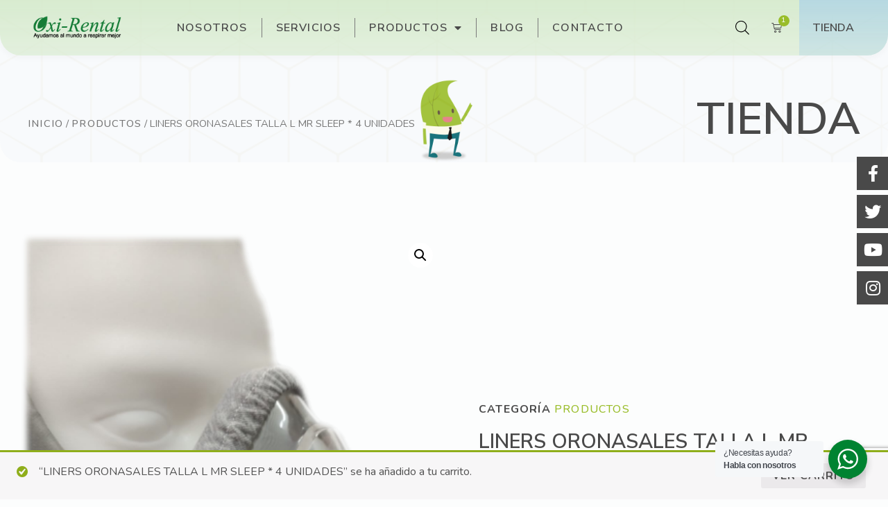

--- FILE ---
content_type: text/html; charset=UTF-8
request_url: https://oxirental.com/producto/liners-oronasales-talla-l-mr-sleep-4-unidades/?add-to-cart=8544&quantity
body_size: 31540
content:
<!doctype html>
<html lang="es">
<head>
	<meta charset="UTF-8">
		<meta name="viewport" content="width=device-width, initial-scale=1">
	<link rel="profile" href="https://gmpg.org/xfn/11">
	<meta name='robots' content='index, follow, max-image-preview:large, max-snippet:-1, max-video-preview:-1' />

	<!-- This site is optimized with the Yoast SEO Premium plugin v19.3 (Yoast SEO v19.10) - https://yoast.com/wordpress/plugins/seo/ -->
	<title>LINERS ORONASALES TALLA L MR SLEEP * 4 UNIDADES - Oxirental</title>
	<meta name="description" content="Hechos de algodón-hipoalergénico. Aumentaran la vida útil de tu máscara al proteger la silicona Evita ulceras por presión, hematomas, reacción alérgica, man" />
	<link rel="canonical" href="https://oxirental.com/producto/liners-oronasales-talla-l-mr-sleep-4-unidades/" />
	<meta property="og:locale" content="es_ES" />
	<meta property="og:type" content="product" />
	<meta property="og:title" content="LINERS ORONASALES TALLA L MR SLEEP * 4 UNIDADES" />
	<meta property="og:description" content="Hechos de algodón-hipoalergénico. Aumentaran la vida útil de tu máscara al proteger la silicona Evita ulceras por presión, hematomas, reacción alérgica, manchas en la piel y marcas de la máscara" />
	<meta property="og:url" content="https://oxirental.com/producto/liners-oronasales-talla-l-mr-sleep-4-unidades/" />
	<meta property="og:site_name" content="Oxirental" />
	<meta property="article:modified_time" content="2024-04-02T17:36:07+00:00" />
	<meta property="og:image" content="https://oxirental.com/web/wp-content/uploads/2024/04/Imagen1.png" />
	<meta property="og:image:width" content="411" />
	<meta property="og:image:height" content="521" />
	<meta property="og:image:type" content="image/png" />
	<meta name="twitter:card" content="summary_large_image" />
	<meta name="twitter:site" content="@Oxi_Rental" />
	<meta name="twitter:label1" content="Precio" />
	<meta name="twitter:data1" content="&#36;33,000 IVA incluido" />
	<meta name="twitter:label2" content="Availability" />
	<meta name="twitter:data2" content="In stock" />
	<script type="application/ld+json" class="yoast-schema-graph">{"@context":"https://schema.org","@graph":[{"@type":["WebPage","ItemPage"],"@id":"https://oxirental.com/producto/liners-oronasales-talla-l-mr-sleep-4-unidades/","url":"https://oxirental.com/producto/liners-oronasales-talla-l-mr-sleep-4-unidades/","name":"LINERS ORONASALES TALLA L MR SLEEP * 4 UNIDADES - Oxirental","isPartOf":{"@id":"https://oxirental.com/#website"},"primaryImageOfPage":{"@id":"https://oxirental.com/producto/liners-oronasales-talla-l-mr-sleep-4-unidades/#primaryimage"},"image":{"@id":"https://oxirental.com/producto/liners-oronasales-talla-l-mr-sleep-4-unidades/#primaryimage"},"thumbnailUrl":"https://oxirental.com/web/wp-content/uploads/2024/04/Imagen1.png","breadcrumb":{"@id":"https://oxirental.com/producto/liners-oronasales-talla-l-mr-sleep-4-unidades/#breadcrumb"},"inLanguage":"es","potentialAction":{"@type":"BuyAction","target":"https://oxirental.com/producto/liners-oronasales-talla-l-mr-sleep-4-unidades/"}},{"@type":"ImageObject","inLanguage":"es","@id":"https://oxirental.com/producto/liners-oronasales-talla-l-mr-sleep-4-unidades/#primaryimage","url":"https://oxirental.com/web/wp-content/uploads/2024/04/Imagen1.png","contentUrl":"https://oxirental.com/web/wp-content/uploads/2024/04/Imagen1.png","width":411,"height":521},{"@type":"BreadcrumbList","@id":"https://oxirental.com/producto/liners-oronasales-talla-l-mr-sleep-4-unidades/#breadcrumb","itemListElement":[{"@type":"ListItem","position":1,"name":"Portada","item":"https://oxirental.com/"},{"@type":"ListItem","position":2,"name":"Tienda","item":"https://oxirental.com/tienda/"},{"@type":"ListItem","position":3,"name":"LINERS ORONASALES TALLA L MR SLEEP * 4 UNIDADES"}]},{"@type":"WebSite","@id":"https://oxirental.com/#website","url":"https://oxirental.com/","name":"Oxirental","description":"Ayudamos al mundo a respirar mejor","publisher":{"@id":"https://oxirental.com/#organization"},"potentialAction":[{"@type":"SearchAction","target":{"@type":"EntryPoint","urlTemplate":"https://oxirental.com/?s={search_term_string}"},"query-input":"required name=search_term_string"}],"inLanguage":"es"},{"@type":"Organization","@id":"https://oxirental.com/#organization","name":"Oxirental","url":"https://oxirental.com/","logo":{"@type":"ImageObject","inLanguage":"es","@id":"https://oxirental.com/#/schema/logo/image/","url":"https://oxirental.com/web/wp-content/uploads/2016/03/LOGO.png","contentUrl":"https://oxirental.com/web/wp-content/uploads/2016/03/LOGO.png","width":800,"height":300,"caption":"Oxirental"},"image":{"@id":"https://oxirental.com/#/schema/logo/image/"},"sameAs":["https://www.instagram.com/oxirental/","https://www.youtube.com/channel/UCXgXD01gPQmpBjQLj6SRzKw","https://www.facebook.com/oxirental/?fref=ts","https://twitter.com/Oxi_Rental"]}]}</script>
	<meta property="product:price:amount" content="33000" />
	<meta property="product:price:currency" content="COP" />
	<meta property="og:availability" content="instock" />
	<meta property="product:availability" content="instock" />
	<meta property="product:condition" content="new" />
	<!-- / Yoast SEO Premium plugin. -->


<link rel='dns-prefetch' href='//www.google.com' />
<link rel='dns-prefetch' href='//s.w.org' />
<link href='https://oxirental.com/web/wp-content/plugins/woocommerce/packages/woocommerce-blocks/build/cart-frontend.js?ver=6d77f57ad4d2f28e9fae7e9327b354c9' as='script' rel='prefetch' />
<link href='https://oxirental.com/web/wp-includes/js/dist/vendor/lodash.min.js?ver=4.17.19' as='script' rel='prefetch' />
<link href='https://oxirental.com/web/wp-includes/js/dist/vendor/react.min.js?ver=17.0.1' as='script' rel='prefetch' />
<link href='https://oxirental.com/web/wp-includes/js/dist/vendor/wp-polyfill.min.js?ver=3.15.0' as='script' rel='prefetch' />
<link href='https://oxirental.com/web/wp-includes/js/dist/vendor/regenerator-runtime.min.js?ver=0.13.9' as='script' rel='prefetch' />
<link href='https://oxirental.com/web/wp-content/plugins/woocommerce/packages/woocommerce-blocks/build/blocks-checkout.js?ver=1aeb3f9cd2b4952d3b7c658c3ac54767' as='script' rel='prefetch' />
<link href='https://oxirental.com/web/wp-content/plugins/woocommerce/packages/woocommerce-blocks/build/wc-blocks-registry.js?ver=b6339851784e6ad947a8015afb8847ff' as='script' rel='prefetch' />
<link href='https://oxirental.com/web/wp-includes/js/dist/data.min.js?ver=f00f0b446f3f24f5aac2f66ac3d32ce4' as='script' rel='prefetch' />
<link href='https://oxirental.com/web/wp-includes/js/dist/compose.min.js?ver=e52c48958a19b766c6a9d28c02d53575' as='script' rel='prefetch' />
<link href='https://oxirental.com/web/wp-includes/js/dist/deprecated.min.js?ver=96593d5d272d008fbcb6912fa0b86778' as='script' rel='prefetch' />
<link href='https://oxirental.com/web/wp-includes/js/dist/hooks.min.js?ver=c6d64f2cb8f5c6bb49caca37f8828ce3' as='script' rel='prefetch' />
<link href='https://oxirental.com/web/wp-includes/js/dist/dom.min.js?ver=3c10edc1abf3fbbc79f17fd7d1d332eb' as='script' rel='prefetch' />
<link href='https://oxirental.com/web/wp-includes/js/dist/element.min.js?ver=3dfdc75a0abf30f057df44e9a39abe5b' as='script' rel='prefetch' />
<link href='https://oxirental.com/web/wp-includes/js/dist/vendor/react-dom.min.js?ver=17.0.1' as='script' rel='prefetch' />
<link href='https://oxirental.com/web/wp-includes/js/dist/escape-html.min.js?ver=00a5735837e9efe13da1d979f16a7105' as='script' rel='prefetch' />
<link href='https://oxirental.com/web/wp-includes/js/dist/is-shallow-equal.min.js?ver=649feec00389556f8015a6b97efc1cb1' as='script' rel='prefetch' />
<link href='https://oxirental.com/web/wp-includes/js/dist/keycodes.min.js?ver=84a0e6bbcf0b9e1ea0184c3f2bf28022' as='script' rel='prefetch' />
<link href='https://oxirental.com/web/wp-includes/js/dist/i18n.min.js?ver=ebee46757c6a411e38fd079a7ac71d94' as='script' rel='prefetch' />
<link href='https://oxirental.com/web/wp-includes/js/dist/priority-queue.min.js?ver=efad6460ae6b28406d39866cb10731e0' as='script' rel='prefetch' />
<link href='https://oxirental.com/web/wp-includes/js/dist/redux-routine.min.js?ver=2eb6a5f6aade771228f8b17b70260a17' as='script' rel='prefetch' />
<link href='https://oxirental.com/web/wp-content/plugins/woocommerce/packages/woocommerce-blocks/build/wc-settings.js?ver=7b2188da90828d22e68dae2a8129bd03' as='script' rel='prefetch' />
<link href='https://oxirental.com/web/wp-includes/js/dist/api-fetch.min.js?ver=63050163caffa6aac54e9ebf21fe0472' as='script' rel='prefetch' />
<link href='https://oxirental.com/web/wp-includes/js/dist/url.min.js?ver=16385e4d69da65c7283790971de6b297' as='script' rel='prefetch' />
<link href='https://oxirental.com/web/wp-includes/js/dist/primitives.min.js?ver=cadf5cfaabdb15c8c8fc440547afe919' as='script' rel='prefetch' />
<link href='https://oxirental.com/web/wp-includes/js/dist/warning.min.js?ver=b9190af8fc6a3a48c580473c6f337b88' as='script' rel='prefetch' />
<link href='https://oxirental.com/web/wp-content/plugins/woocommerce/packages/woocommerce-blocks/build/wc-blocks-data.js?ver=7318f17e99fb56cda4dd7e6fbc16db3c' as='script' rel='prefetch' />
<link href='https://oxirental.com/web/wp-includes/js/dist/data-controls.min.js?ver=6a75067d86cf9ab901a4646595575446' as='script' rel='prefetch' />
<link href='https://oxirental.com/web/wp-includes/js/dist/html-entities.min.js?ver=c6385fb7cd9fdada1cf8892a545f8a26' as='script' rel='prefetch' />
<link href='https://oxirental.com/web/wp-includes/js/dist/notices.min.js?ver=e44820c667bf205cacdfc48cbeb3c2e6' as='script' rel='prefetch' />
<link href='https://oxirental.com/web/wp-content/plugins/woocommerce/packages/woocommerce-blocks/build/wc-blocks-middleware.js?ver=cfefc68c23f627155c81d4aa8d2dbf3c' as='script' rel='prefetch' />
<link href='https://oxirental.com/web/wp-content/plugins/woocommerce/packages/woocommerce-blocks/build/wc-blocks-shared-context.js?ver=65e3c38669e82f3ed75ea378b29997f0' as='script' rel='prefetch' />
<link href='https://oxirental.com/web/wp-content/plugins/woocommerce/packages/woocommerce-blocks/build/wc-blocks-shared-hocs.js?ver=55647c9b478bc30776b5c52dc41b4954' as='script' rel='prefetch' />
<link href='https://oxirental.com/web/wp-content/plugins/woocommerce/packages/woocommerce-blocks/build/price-format.js?ver=e99bed7a5cf7f43aadbce4396ccbcc5e' as='script' rel='prefetch' />
<link href='https://oxirental.com/web/wp-includes/js/dist/a11y.min.js?ver=a38319d7ba46c6e60f7f9d4c371222c5' as='script' rel='prefetch' />
<link href='https://oxirental.com/web/wp-includes/js/dist/dom-ready.min.js?ver=d996b53411d1533a84951212ab6ac4ff' as='script' rel='prefetch' />
<link href='https://oxirental.com/web/wp-includes/js/dist/autop.min.js?ver=21d1d6c005241b908b592f52ad684a28' as='script' rel='prefetch' />
<link href='https://oxirental.com/web/wp-includes/js/dist/block-editor.min.js?ver=86a49d4ae118b35c9d45ac4b84635fd2' as='script' rel='prefetch' />
<link href='https://oxirental.com/web/wp-includes/js/dist/blob.min.js?ver=87cf2365cd719a6954f1e2bb8bcc692a' as='script' rel='prefetch' />
<link href='https://oxirental.com/web/wp-includes/js/dist/blocks.min.js?ver=9bd25387a02afaadaf750b5360b2ce52' as='script' rel='prefetch' />
<link href='https://oxirental.com/web/wp-includes/js/dist/block-serialization-default-parser.min.js?ver=8ee151736a1e51db2bafbb61ddd60634' as='script' rel='prefetch' />
<link href='https://oxirental.com/web/wp-includes/js/dist/shortcode.min.js?ver=d6964e945049b6190adc8770cda168c4' as='script' rel='prefetch' />
<link href='https://oxirental.com/web/wp-includes/js/dist/components.min.js?ver=dd97a56f29216e8c944cbaa4cb38cecb' as='script' rel='prefetch' />
<link href='https://oxirental.com/web/wp-includes/js/dist/vendor/moment.min.js?ver=2.29.4' as='script' rel='prefetch' />
<link href='https://oxirental.com/web/wp-includes/js/dist/date.min.js?ver=e923a564a0407e0c2ffcbd348817ca86' as='script' rel='prefetch' />
<link href='https://oxirental.com/web/wp-includes/js/dist/rich-text.min.js?ver=e7d57502b62ec4756783a0cd79238841' as='script' rel='prefetch' />
<link href='https://oxirental.com/web/wp-includes/js/dist/keyboard-shortcuts.min.js?ver=37fdd241f3be3126e9248060e363e7c9' as='script' rel='prefetch' />
<link href='https://oxirental.com/web/wp-includes/js/dist/token-list.min.js?ver=4ebce6423dfff99d40033fd33ce52cc9' as='script' rel='prefetch' />
<link href='https://oxirental.com/web/wp-includes/js/dist/wordcount.min.js?ver=fb8056c75aa0a0569f7ea3ceae97fbc6' as='script' rel='prefetch' />
<link href='https://oxirental.com/web/wp-includes/js/dist/plugins.min.js?ver=f885533aefb501e1eedcbd4a9d04ca70' as='script' rel='prefetch' />
<link href='https://oxirental.com/web/wp-content/plugins/woocommerce/packages/woocommerce-blocks/build/checkout-frontend.js?ver=a4392447bf571a544c579a23dd39b854' as='script' rel='prefetch' />
<link rel="alternate" type="application/rss+xml" title="Oxirental &raquo; Feed" href="https://oxirental.com/feed/" />
<link rel="alternate" type="application/rss+xml" title="Oxirental &raquo; Feed de los comentarios" href="https://oxirental.com/comments/feed/" />
<script type="text/javascript">
window._wpemojiSettings = {"baseUrl":"https:\/\/s.w.org\/images\/core\/emoji\/14.0.0\/72x72\/","ext":".png","svgUrl":"https:\/\/s.w.org\/images\/core\/emoji\/14.0.0\/svg\/","svgExt":".svg","source":{"concatemoji":"https:\/\/oxirental.com\/web\/wp-includes\/js\/wp-emoji-release.min.js?ver=6.0.11"}};
/*! This file is auto-generated */
!function(e,a,t){var n,r,o,i=a.createElement("canvas"),p=i.getContext&&i.getContext("2d");function s(e,t){var a=String.fromCharCode,e=(p.clearRect(0,0,i.width,i.height),p.fillText(a.apply(this,e),0,0),i.toDataURL());return p.clearRect(0,0,i.width,i.height),p.fillText(a.apply(this,t),0,0),e===i.toDataURL()}function c(e){var t=a.createElement("script");t.src=e,t.defer=t.type="text/javascript",a.getElementsByTagName("head")[0].appendChild(t)}for(o=Array("flag","emoji"),t.supports={everything:!0,everythingExceptFlag:!0},r=0;r<o.length;r++)t.supports[o[r]]=function(e){if(!p||!p.fillText)return!1;switch(p.textBaseline="top",p.font="600 32px Arial",e){case"flag":return s([127987,65039,8205,9895,65039],[127987,65039,8203,9895,65039])?!1:!s([55356,56826,55356,56819],[55356,56826,8203,55356,56819])&&!s([55356,57332,56128,56423,56128,56418,56128,56421,56128,56430,56128,56423,56128,56447],[55356,57332,8203,56128,56423,8203,56128,56418,8203,56128,56421,8203,56128,56430,8203,56128,56423,8203,56128,56447]);case"emoji":return!s([129777,127995,8205,129778,127999],[129777,127995,8203,129778,127999])}return!1}(o[r]),t.supports.everything=t.supports.everything&&t.supports[o[r]],"flag"!==o[r]&&(t.supports.everythingExceptFlag=t.supports.everythingExceptFlag&&t.supports[o[r]]);t.supports.everythingExceptFlag=t.supports.everythingExceptFlag&&!t.supports.flag,t.DOMReady=!1,t.readyCallback=function(){t.DOMReady=!0},t.supports.everything||(n=function(){t.readyCallback()},a.addEventListener?(a.addEventListener("DOMContentLoaded",n,!1),e.addEventListener("load",n,!1)):(e.attachEvent("onload",n),a.attachEvent("onreadystatechange",function(){"complete"===a.readyState&&t.readyCallback()})),(e=t.source||{}).concatemoji?c(e.concatemoji):e.wpemoji&&e.twemoji&&(c(e.twemoji),c(e.wpemoji)))}(window,document,window._wpemojiSettings);
</script>
<style type="text/css">
img.wp-smiley,
img.emoji {
	display: inline !important;
	border: none !important;
	box-shadow: none !important;
	height: 1em !important;
	width: 1em !important;
	margin: 0 0.07em !important;
	vertical-align: -0.1em !important;
	background: none !important;
	padding: 0 !important;
}
</style>
	<link rel='stylesheet' id='hello-elementor-theme-style-css'  href='https://oxirental.com/web/wp-content/themes/hello-elementor/theme.min.css?ver=2.5.0' type='text/css' media='all' />
<link rel='stylesheet' id='jet-menu-hello-css'  href='https://oxirental.com/web/wp-content/plugins/jet-menu/integration/themes/hello-elementor/assets/css/style.css?ver=2.2.2' type='text/css' media='all' />
<link rel='stylesheet' id='wp-block-library-css'  href='https://oxirental.com/web/wp-includes/css/dist/block-library/style.min.css?ver=6.0.11' type='text/css' media='all' />
<link rel='stylesheet' id='wc-blocks-vendors-style-css'  href='https://oxirental.com/web/wp-content/plugins/woocommerce/packages/woocommerce-blocks/build/wc-blocks-vendors-style.css?ver=8.7.5' type='text/css' media='all' />
<link rel='stylesheet' id='wc-blocks-style-css'  href='https://oxirental.com/web/wp-content/plugins/woocommerce/packages/woocommerce-blocks/build/wc-blocks-style.css?ver=8.7.5' type='text/css' media='all' />
<link rel='stylesheet' id='jet-engine-frontend-css'  href='https://oxirental.com/web/wp-content/plugins/jet-engine/assets/css/frontend.css?ver=3.0.4' type='text/css' media='all' />
<link rel='stylesheet' id='nta-css-popup-css'  href='https://oxirental.com/web/wp-content/plugins/whatsapp-for-wordpress/assets/dist/css/style.css?ver=6.0.11' type='text/css' media='all' />
<link rel='stylesheet' id='fibosearchsearch-indexcss-css'  href='https://oxirental.com/web/wp-content/plugins/ajax-search-for-woocommerce/build/blocks/search/index.css?ver=6.0.11' type='text/css' media='all' />
<link rel='stylesheet' id='fibosearchsearch-nav-indexcss-css'  href='https://oxirental.com/web/wp-content/plugins/ajax-search-for-woocommerce/build/blocks/search-nav/index.css?ver=6.0.11' type='text/css' media='all' />
<style id='global-styles-inline-css' type='text/css'>
body{--wp--preset--color--black: #000000;--wp--preset--color--cyan-bluish-gray: #abb8c3;--wp--preset--color--white: #ffffff;--wp--preset--color--pale-pink: #f78da7;--wp--preset--color--vivid-red: #cf2e2e;--wp--preset--color--luminous-vivid-orange: #ff6900;--wp--preset--color--luminous-vivid-amber: #fcb900;--wp--preset--color--light-green-cyan: #7bdcb5;--wp--preset--color--vivid-green-cyan: #00d084;--wp--preset--color--pale-cyan-blue: #8ed1fc;--wp--preset--color--vivid-cyan-blue: #0693e3;--wp--preset--color--vivid-purple: #9b51e0;--wp--preset--gradient--vivid-cyan-blue-to-vivid-purple: linear-gradient(135deg,rgba(6,147,227,1) 0%,rgb(155,81,224) 100%);--wp--preset--gradient--light-green-cyan-to-vivid-green-cyan: linear-gradient(135deg,rgb(122,220,180) 0%,rgb(0,208,130) 100%);--wp--preset--gradient--luminous-vivid-amber-to-luminous-vivid-orange: linear-gradient(135deg,rgba(252,185,0,1) 0%,rgba(255,105,0,1) 100%);--wp--preset--gradient--luminous-vivid-orange-to-vivid-red: linear-gradient(135deg,rgba(255,105,0,1) 0%,rgb(207,46,46) 100%);--wp--preset--gradient--very-light-gray-to-cyan-bluish-gray: linear-gradient(135deg,rgb(238,238,238) 0%,rgb(169,184,195) 100%);--wp--preset--gradient--cool-to-warm-spectrum: linear-gradient(135deg,rgb(74,234,220) 0%,rgb(151,120,209) 20%,rgb(207,42,186) 40%,rgb(238,44,130) 60%,rgb(251,105,98) 80%,rgb(254,248,76) 100%);--wp--preset--gradient--blush-light-purple: linear-gradient(135deg,rgb(255,206,236) 0%,rgb(152,150,240) 100%);--wp--preset--gradient--blush-bordeaux: linear-gradient(135deg,rgb(254,205,165) 0%,rgb(254,45,45) 50%,rgb(107,0,62) 100%);--wp--preset--gradient--luminous-dusk: linear-gradient(135deg,rgb(255,203,112) 0%,rgb(199,81,192) 50%,rgb(65,88,208) 100%);--wp--preset--gradient--pale-ocean: linear-gradient(135deg,rgb(255,245,203) 0%,rgb(182,227,212) 50%,rgb(51,167,181) 100%);--wp--preset--gradient--electric-grass: linear-gradient(135deg,rgb(202,248,128) 0%,rgb(113,206,126) 100%);--wp--preset--gradient--midnight: linear-gradient(135deg,rgb(2,3,129) 0%,rgb(40,116,252) 100%);--wp--preset--duotone--dark-grayscale: url('#wp-duotone-dark-grayscale');--wp--preset--duotone--grayscale: url('#wp-duotone-grayscale');--wp--preset--duotone--purple-yellow: url('#wp-duotone-purple-yellow');--wp--preset--duotone--blue-red: url('#wp-duotone-blue-red');--wp--preset--duotone--midnight: url('#wp-duotone-midnight');--wp--preset--duotone--magenta-yellow: url('#wp-duotone-magenta-yellow');--wp--preset--duotone--purple-green: url('#wp-duotone-purple-green');--wp--preset--duotone--blue-orange: url('#wp-duotone-blue-orange');--wp--preset--font-size--small: 13px;--wp--preset--font-size--medium: 20px;--wp--preset--font-size--large: 36px;--wp--preset--font-size--x-large: 42px;}.has-black-color{color: var(--wp--preset--color--black) !important;}.has-cyan-bluish-gray-color{color: var(--wp--preset--color--cyan-bluish-gray) !important;}.has-white-color{color: var(--wp--preset--color--white) !important;}.has-pale-pink-color{color: var(--wp--preset--color--pale-pink) !important;}.has-vivid-red-color{color: var(--wp--preset--color--vivid-red) !important;}.has-luminous-vivid-orange-color{color: var(--wp--preset--color--luminous-vivid-orange) !important;}.has-luminous-vivid-amber-color{color: var(--wp--preset--color--luminous-vivid-amber) !important;}.has-light-green-cyan-color{color: var(--wp--preset--color--light-green-cyan) !important;}.has-vivid-green-cyan-color{color: var(--wp--preset--color--vivid-green-cyan) !important;}.has-pale-cyan-blue-color{color: var(--wp--preset--color--pale-cyan-blue) !important;}.has-vivid-cyan-blue-color{color: var(--wp--preset--color--vivid-cyan-blue) !important;}.has-vivid-purple-color{color: var(--wp--preset--color--vivid-purple) !important;}.has-black-background-color{background-color: var(--wp--preset--color--black) !important;}.has-cyan-bluish-gray-background-color{background-color: var(--wp--preset--color--cyan-bluish-gray) !important;}.has-white-background-color{background-color: var(--wp--preset--color--white) !important;}.has-pale-pink-background-color{background-color: var(--wp--preset--color--pale-pink) !important;}.has-vivid-red-background-color{background-color: var(--wp--preset--color--vivid-red) !important;}.has-luminous-vivid-orange-background-color{background-color: var(--wp--preset--color--luminous-vivid-orange) !important;}.has-luminous-vivid-amber-background-color{background-color: var(--wp--preset--color--luminous-vivid-amber) !important;}.has-light-green-cyan-background-color{background-color: var(--wp--preset--color--light-green-cyan) !important;}.has-vivid-green-cyan-background-color{background-color: var(--wp--preset--color--vivid-green-cyan) !important;}.has-pale-cyan-blue-background-color{background-color: var(--wp--preset--color--pale-cyan-blue) !important;}.has-vivid-cyan-blue-background-color{background-color: var(--wp--preset--color--vivid-cyan-blue) !important;}.has-vivid-purple-background-color{background-color: var(--wp--preset--color--vivid-purple) !important;}.has-black-border-color{border-color: var(--wp--preset--color--black) !important;}.has-cyan-bluish-gray-border-color{border-color: var(--wp--preset--color--cyan-bluish-gray) !important;}.has-white-border-color{border-color: var(--wp--preset--color--white) !important;}.has-pale-pink-border-color{border-color: var(--wp--preset--color--pale-pink) !important;}.has-vivid-red-border-color{border-color: var(--wp--preset--color--vivid-red) !important;}.has-luminous-vivid-orange-border-color{border-color: var(--wp--preset--color--luminous-vivid-orange) !important;}.has-luminous-vivid-amber-border-color{border-color: var(--wp--preset--color--luminous-vivid-amber) !important;}.has-light-green-cyan-border-color{border-color: var(--wp--preset--color--light-green-cyan) !important;}.has-vivid-green-cyan-border-color{border-color: var(--wp--preset--color--vivid-green-cyan) !important;}.has-pale-cyan-blue-border-color{border-color: var(--wp--preset--color--pale-cyan-blue) !important;}.has-vivid-cyan-blue-border-color{border-color: var(--wp--preset--color--vivid-cyan-blue) !important;}.has-vivid-purple-border-color{border-color: var(--wp--preset--color--vivid-purple) !important;}.has-vivid-cyan-blue-to-vivid-purple-gradient-background{background: var(--wp--preset--gradient--vivid-cyan-blue-to-vivid-purple) !important;}.has-light-green-cyan-to-vivid-green-cyan-gradient-background{background: var(--wp--preset--gradient--light-green-cyan-to-vivid-green-cyan) !important;}.has-luminous-vivid-amber-to-luminous-vivid-orange-gradient-background{background: var(--wp--preset--gradient--luminous-vivid-amber-to-luminous-vivid-orange) !important;}.has-luminous-vivid-orange-to-vivid-red-gradient-background{background: var(--wp--preset--gradient--luminous-vivid-orange-to-vivid-red) !important;}.has-very-light-gray-to-cyan-bluish-gray-gradient-background{background: var(--wp--preset--gradient--very-light-gray-to-cyan-bluish-gray) !important;}.has-cool-to-warm-spectrum-gradient-background{background: var(--wp--preset--gradient--cool-to-warm-spectrum) !important;}.has-blush-light-purple-gradient-background{background: var(--wp--preset--gradient--blush-light-purple) !important;}.has-blush-bordeaux-gradient-background{background: var(--wp--preset--gradient--blush-bordeaux) !important;}.has-luminous-dusk-gradient-background{background: var(--wp--preset--gradient--luminous-dusk) !important;}.has-pale-ocean-gradient-background{background: var(--wp--preset--gradient--pale-ocean) !important;}.has-electric-grass-gradient-background{background: var(--wp--preset--gradient--electric-grass) !important;}.has-midnight-gradient-background{background: var(--wp--preset--gradient--midnight) !important;}.has-small-font-size{font-size: var(--wp--preset--font-size--small) !important;}.has-medium-font-size{font-size: var(--wp--preset--font-size--medium) !important;}.has-large-font-size{font-size: var(--wp--preset--font-size--large) !important;}.has-x-large-font-size{font-size: var(--wp--preset--font-size--x-large) !important;}
</style>
<link rel='stylesheet' id='cf7rgk_redirect_front_style-css'  href='https://oxirental.com/web/wp-content/plugins/cf7-redirects/library/css/style.css?ver=1.4' type='text/css' media='all' />
<link rel='stylesheet' id='contact-form-7-css'  href='https://oxirental.com/web/wp-content/plugins/contact-form-7/includes/css/styles.css?ver=5.6.4' type='text/css' media='all' />
<link rel='stylesheet' id='photoswipe-css'  href='https://oxirental.com/web/wp-content/plugins/woocommerce/assets/css/photoswipe/photoswipe.min.css?ver=7.1.0' type='text/css' media='all' />
<link rel='stylesheet' id='photoswipe-default-skin-css'  href='https://oxirental.com/web/wp-content/plugins/woocommerce/assets/css/photoswipe/default-skin/default-skin.min.css?ver=7.1.0' type='text/css' media='all' />
<link rel='stylesheet' id='woocommerce-layout-css'  href='https://oxirental.com/web/wp-content/plugins/woocommerce/assets/css/woocommerce-layout.css?ver=7.1.0' type='text/css' media='all' />
<link rel='stylesheet' id='woocommerce-smallscreen-css'  href='https://oxirental.com/web/wp-content/plugins/woocommerce/assets/css/woocommerce-smallscreen.css?ver=7.1.0' type='text/css' media='only screen and (max-width: 768px)' />
<link rel='stylesheet' id='woocommerce-general-css'  href='https://oxirental.com/web/wp-content/plugins/woocommerce/assets/css/woocommerce.css?ver=7.1.0' type='text/css' media='all' />
<style id='woocommerce-inline-inline-css' type='text/css'>
.woocommerce form .form-row .required { visibility: visible; }
</style>
<link rel='stylesheet' id='dgwt-wcas-style-css'  href='https://oxirental.com/web/wp-content/plugins/ajax-search-for-woocommerce/assets/css/style.min.css?ver=1.20.0' type='text/css' media='all' />
<link rel='stylesheet' id='hello-elementor-css'  href='https://oxirental.com/web/wp-content/themes/hello-elementor/style.min.css?ver=2.5.0' type='text/css' media='all' />
<link rel='stylesheet' id='elementor-frontend-css'  href='https://oxirental.com/web/wp-content/uploads/elementor/css/custom-frontend-lite.min.css?ver=1707489114' type='text/css' media='all' />
<link rel='stylesheet' id='elementor-post-2347-css'  href='https://oxirental.com/web/wp-content/uploads/elementor/css/post-2347.css?ver=1707489115' type='text/css' media='all' />
<link rel='stylesheet' id='font-awesome-all-css'  href='https://oxirental.com/web/wp-content/plugins/jet-menu/assets/public/lib/font-awesome/css/all.min.css?ver=5.12.0' type='text/css' media='all' />
<link rel='stylesheet' id='font-awesome-v4-shims-css'  href='https://oxirental.com/web/wp-content/plugins/jet-menu/assets/public/lib/font-awesome/css/v4-shims.min.css?ver=5.12.0' type='text/css' media='all' />
<link rel='stylesheet' id='jet-menu-public-styles-css'  href='https://oxirental.com/web/wp-content/plugins/jet-menu/assets/public/css/public.css?ver=2.2.2' type='text/css' media='all' />
<link rel='stylesheet' id='jet-popup-frontend-css'  href='https://oxirental.com/web/wp-content/plugins/jet-popup/assets/css/jet-popup-frontend.css?ver=1.5.6' type='text/css' media='all' />
<link rel='stylesheet' id='jet-elements-css'  href='https://oxirental.com/web/wp-content/plugins/jet-elements/assets/css/jet-elements.css?ver=2.6.6' type='text/css' media='all' />
<link rel='stylesheet' id='jet-elements-skin-css'  href='https://oxirental.com/web/wp-content/plugins/jet-elements/assets/css/jet-elements-skin.css?ver=2.6.6' type='text/css' media='all' />
<link rel='stylesheet' id='elementor-icons-css'  href='https://oxirental.com/web/wp-content/plugins/elementor/assets/lib/eicons/css/elementor-icons.min.css?ver=5.16.0' type='text/css' media='all' />
<link rel='stylesheet' id='elementor-pro-css'  href='https://oxirental.com/web/wp-content/uploads/elementor/css/custom-pro-frontend-lite.min.css?ver=1707489116' type='text/css' media='all' />
<link rel='stylesheet' id='elementor-global-css'  href='https://oxirental.com/web/wp-content/uploads/elementor/css/global.css?ver=1707489119' type='text/css' media='all' />
<link rel='stylesheet' id='elementor-post-2414-css'  href='https://oxirental.com/web/wp-content/uploads/elementor/css/post-2414.css?ver=1707489120' type='text/css' media='all' />
<link rel='stylesheet' id='elementor-post-2417-css'  href='https://oxirental.com/web/wp-content/uploads/elementor/css/post-2417.css?ver=1758655168' type='text/css' media='all' />
<link rel='stylesheet' id='elementor-post-2902-css'  href='https://oxirental.com/web/wp-content/uploads/elementor/css/post-2902.css?ver=1757631614' type='text/css' media='all' />
<link rel='stylesheet' id='hello-elementor-child-style-css'  href='https://oxirental.com/web/wp-content/themes/hello-theme-child-master/style.css?ver=1.0.0' type='text/css' media='all' />
<link rel='stylesheet' id='google-fonts-1-css'  href='https://fonts.googleapis.com/css?family=Nunito+Sans%3A100%2C100italic%2C200%2C200italic%2C300%2C300italic%2C400%2C400italic%2C500%2C500italic%2C600%2C600italic%2C700%2C700italic%2C800%2C800italic%2C900%2C900italic%7CNunito%3A100%2C100italic%2C200%2C200italic%2C300%2C300italic%2C400%2C400italic%2C500%2C500italic%2C600%2C600italic%2C700%2C700italic%2C800%2C800italic%2C900%2C900italic&#038;display=auto&#038;ver=6.0.11' type='text/css' media='all' />
<link rel='stylesheet' id='elementor-icons-shared-0-css'  href='https://oxirental.com/web/wp-content/plugins/elementor/assets/lib/font-awesome/css/fontawesome.min.css?ver=5.15.3' type='text/css' media='all' />
<link rel='stylesheet' id='elementor-icons-fa-solid-css'  href='https://oxirental.com/web/wp-content/plugins/elementor/assets/lib/font-awesome/css/solid.min.css?ver=5.15.3' type='text/css' media='all' />
<link rel='stylesheet' id='elementor-icons-fa-brands-css'  href='https://oxirental.com/web/wp-content/plugins/elementor/assets/lib/font-awesome/css/brands.min.css?ver=5.15.3' type='text/css' media='all' />
<script type='text/javascript' src='https://oxirental.com/web/wp-includes/js/jquery/jquery.min.js?ver=3.6.0' id='jquery-core-js'></script>
<script type='text/javascript' src='https://oxirental.com/web/wp-includes/js/jquery/jquery-migrate.min.js?ver=3.3.2' id='jquery-migrate-js'></script>
<script type='text/javascript' src='https://oxirental.com/web/wp-content/plugins/cf7-redirects/library/js/script.js?ver=1.4' id='cf7rgk_redirect_front_script-js'></script>
<script type='text/javascript' id='my_voter_script-js-extra'>
/* <![CDATA[ */
var myAjax = {"ajaxurl":"https:\/\/oxirental.com\/web\/wp-admin\/admin-ajax.php"};
/* ]]> */
</script>
<script type='text/javascript' src='https://oxirental.com/web/wp-content/plugins/cf7-redirects/library/js/cf7rgk_script_ajax.js?ver=1.4' id='my_voter_script-js'></script>
<link rel="https://api.w.org/" href="https://oxirental.com/wp-json/" /><link rel="alternate" type="application/json" href="https://oxirental.com/wp-json/wp/v2/product/8544" /><link rel="EditURI" type="application/rsd+xml" title="RSD" href="https://oxirental.com/web/xmlrpc.php?rsd" />
<link rel="wlwmanifest" type="application/wlwmanifest+xml" href="https://oxirental.com/web/wp-includes/wlwmanifest.xml" /> 
<meta name="generator" content="WordPress 6.0.11" />
<meta name="generator" content="WooCommerce 7.1.0" />
<link rel='shortlink' href='https://oxirental.com/?p=8544' />
<link rel="alternate" type="application/json+oembed" href="https://oxirental.com/wp-json/oembed/1.0/embed?url=https%3A%2F%2Foxirental.com%2Fproducto%2Fliners-oronasales-talla-l-mr-sleep-4-unidades%2F" />
<link rel="alternate" type="text/xml+oembed" href="https://oxirental.com/wp-json/oembed/1.0/embed?url=https%3A%2F%2Foxirental.com%2Fproducto%2Fliners-oronasales-talla-l-mr-sleep-4-unidades%2F&#038;format=xml" />

		<!-- GA Google Analytics @ https://m0n.co/ga -->
		<script>
			(function(i,s,o,g,r,a,m){i['GoogleAnalyticsObject']=r;i[r]=i[r]||function(){
			(i[r].q=i[r].q||[]).push(arguments)},i[r].l=1*new Date();a=s.createElement(o),
			m=s.getElementsByTagName(o)[0];a.async=1;a.src=g;m.parentNode.insertBefore(a,m)
			})(window,document,'script','https://www.google-analytics.com/analytics.js','ga');
			ga('create', 'UA-46988320-1', 'auto');
			ga('set', 'forceSSL', true);
			ga('send', 'pageview');
		</script>

	<!-- Google Tag Manager -->
<script>(function(w,d,s,l,i){w[l]=w[l]||[];w[l].push({'gtm.start':
new Date().getTime(),event:'gtm.js'});var f=d.getElementsByTagName(s)[0],
j=d.createElement(s),dl=l!='dataLayer'?'&l='+l:'';j.async=true;j.src=
'https://www.googletagmanager.com/gtm.js?id='+i+dl;f.parentNode.insertBefore(j,f);
})(window,document,'script','dataLayer','GTM-MCMNDFN');</script>
<!-- End Google Tag Manager -->
<meta name="facebook-domain-verification" content="9sc48qlenlj43tbpkmwl2z1f30k9ua" />
<meta name="google-site-verification" content="oA_Eaq6QY6Ww0oX1exHsvQRbgNf_q3vRDqZZUsCQwfw" /><!-- Google Tag Manager -->
<script>(function(w,d,s,l,i){w[l]=w[l]||[];w[l].push({'gtm.start':
new Date().getTime(),event:'gtm.js'});var f=d.getElementsByTagName(s)[0],
j=d.createElement(s),dl=l!='dataLayer'?'&l='+l:'';j.async=true;j.src=
'https://www.googletagmanager.com/gtm.js?id='+i+dl;f.parentNode.insertBefore(j,f);
})(window,document,'script','dataLayer','GTM-MCMNDFN');</script>
<!-- End Google Tag Manager -->
		<style>
			.dgwt-wcas-ico-magnifier,.dgwt-wcas-ico-magnifier-handler{max-width:20px}.dgwt-wcas-search-wrapp{max-width:600px}		</style>
		<!-- Google site verification - Google Listings & Ads -->
<meta name="google-site-verification" content="oA_Eaq6QY6Ww0oX1exHsvQRbgNf_q3vRDqZZUsCQwfw" />
	<noscript><style>.woocommerce-product-gallery{ opacity: 1 !important; }</style></noscript>
				<script  type="text/javascript">
				!function(f,b,e,v,n,t,s){if(f.fbq)return;n=f.fbq=function(){n.callMethod?
					n.callMethod.apply(n,arguments):n.queue.push(arguments)};if(!f._fbq)f._fbq=n;
					n.push=n;n.loaded=!0;n.version='2.0';n.queue=[];t=b.createElement(e);t.async=!0;
					t.src=v;s=b.getElementsByTagName(e)[0];s.parentNode.insertBefore(t,s)}(window,
					document,'script','https://connect.facebook.net/en_US/fbevents.js');
			</script>
			<!-- WooCommerce Facebook Integration Begin -->
			<script  type="text/javascript">

				fbq('init', '220931919044739', {}, {
    "agent": "woocommerce-7.1.0-2.6.30"
});

				fbq( 'track', 'PageView', {
    "source": "woocommerce",
    "version": "7.1.0",
    "pluginVersion": "2.6.30"
} );

				document.addEventListener( 'DOMContentLoaded', function() {
					jQuery && jQuery( function( $ ) {
						// Insert placeholder for events injected when a product is added to the cart through AJAX.
						$( document.body ).append( '<div class=\"wc-facebook-pixel-event-placeholder\"></div>' );
					} );
				}, false );

			</script>
			<!-- WooCommerce Facebook Integration End -->
			<link rel="icon" href="https://oxirental.com/web/wp-content/uploads/2016/03/cropped-favicon-32x32.png" sizes="32x32" />
<link rel="icon" href="https://oxirental.com/web/wp-content/uploads/2016/03/cropped-favicon-192x192.png" sizes="192x192" />
<link rel="apple-touch-icon" href="https://oxirental.com/web/wp-content/uploads/2016/03/cropped-favicon-180x180.png" />
<meta name="msapplication-TileImage" content="https://oxirental.com/web/wp-content/uploads/2016/03/cropped-favicon-270x270.png" />
		<style type="text/css" id="wp-custom-css">
			/*********************************
 ** Tipografía
*********************************/
	.contenedor-articulo h1 {
		font-size: 2.07rem
	}
	.contenedor-articulo h2 {
		font-size: 1.78rem
	}
	.contenedor-articulo h3 {
		font-size: 1.44rem
	}
	.contenedor-articulo h4 {
		font-size: 1.44rem
	}
	@media (min-width: 880px) {
		.contenedor-articulo h1 {
			font-size: 2.44rem
		}
		.contenedor-articulo h2 {
			font-size: 1.95rem
		}
		.contenedor-articulo h3 {
			font-size: 1.56rem
		}
		.contenedor-articulo h4 {
			font-size: 1.25rem
		}
	}
	@media (min-width: 1200px) {
		.contenedor-articulo h1 {
			font-size: 3.15rem
		}
		.contenedor-articulo h2 {
			font-size: 2.36rem
		}
		.contenedor-articulo h3 {
			font-size: 1.77rem
		}
		.contenedor-articulo h4 {
			font-size: 1.33rem
		}
	}

/*********************************
 ** Generales
*********************************/
	.contenedor-columnas-repetibles > div {
		flex-wrap: wrap;
	}
	.contenedor-columnas-repetibles .elementor-column {
		width: 100%!important;
	}
	@media (min-width: 768px) {
		.contenedor-columnas-repetibles .elementor-column {
			width: 50%!important;
		}
	}
	@media (min-width: 992px) {
		.contenedor-columnas-repetibles .elementor-column {
			width: 33.3%!important;
		}
	}
	.texto-verde {
		font-weight: 900;
		color: var(--e-global-color-primary);
	}
	.contenedor-rrss-fija {
		width: 35px!important;		
		top: 60vh;
		position: fixed!important;		
		right: 0;
	}
	@media (min-width: 768px) {
		.contenedor-rrss-fija {
			width: 45px!important;
			top: 30vh;
		}
	}
	@media (min-width: 1200px) {
		.contenedor-rrss-fija {
			width: 55px!important;
		}
	}

	.contenedor-textos-contenido {
		margin-top: -40px!important;
	}
	@media (min-width:768px) and (max-width: 1199px) {
		.contenedor-imagen-contenido {
			position: absolute;
			margin-top: -40px;
		}
		.contenedor-textos-contenido {
			margin-top: 0!important;
			margin-bottom: 40px!important;
		}
	}
	@media (min-width: 1200px) {
		.contenedor-textos-contenido {
			position: absolute;
			bottom: -20px!important;
			top: inherit!important;
		}
	}


/*********************************
 ** Cabecera
*********************************/
	.elementor-location-header {
		position: fixed;
		width: 100%;
		left: 0;
		top: 0;
		z-index: 999;
	}
	/*.contenedor-cabecera {
		backdrop-filter: blur(6px);
	}*/
	.contenedor-cabecera > div {
		justify-content: space-between;
	}


/*********************************
 ** Filtro
*********************************/
	.contenedor-lista-cp .jet-radio-list__item, .contenedor-lista-cp .jet-radio-list__button {
			width: 100%!important;
		}

/*********************************
 ** Productos
*********************************/
	@media (max-width: 767px) {
		.contenedor-productos, .contenedor-columna-filtros {
			width: 100%!important;
		}
		.contenedor-productos > div {
			padding: 0!important;			
		}
	}
	.contenedor-productos .elementor-container {
		height: 100%!important;
	}
	.woocommerce-notices-wrapper {
		position: fixed;
		width: 100%;
		left: 0;
		bottom: 0;
		z-index: 999;
	}
	.woocommerce-notices-wrapper > div {
		margin-bottom: 0!important;
	}

/*********************************
 ** Servicios
*********************************/
	@media (max-width: 767px) {
		.contenedor-servicios .jet-listing-grid__item .contenido-servicio, .contenedor-servicios .jet-listing-grid__item .imagen-servicio  {
				width: 100%!important;
		}
	}
	@media (min-width: 768px) {
		.contenedor-servicios .jet-listing-grid__item:nth-child(odd) .sin-imagen-servicio  {
			order: 2;
		}
		.contenedor-servicios .jet-listing-grid__item:nth-child(odd) .contenido-servicio  {
			order: 1;
		}
		.contenedor-servicios .jet-listing-grid__item:nth-child(odd) .contenido-servicio > div {
			border-radius: 0px 0px 30px 0px!important;
		}
		.contenedor-servicios .jet-listing-grid__item:nth-child(odd) .contenedor-vacio > div {
			border-radius: 0px 0px 0px 30px!important;
		}
	}

/*********************************
 ** Cookies
 ********************************/
	#cookie-notice .cookie-notice-container {
		width: 100%;		
		display: flex;
		flex-direction: column;
		justify-content: center;
		align-items: center;
	}
	#cookie-notice .cn-text-container {
		width: 100%;
	}
	#cookie-notice .cn-set-cookie {
		margin-bottom: 5px!important;
	}
	@media (min-width: 768px) {
		#cookie-notice .cn-text-container {
			width: 70%!important;
			text-align: left!important;
		}
		#cookie-notice .cookie-notice-container {
		flex-direction: row;
		}
	}

/*********************************
 ** Footer
*********************************/
	@media (max-width: 767px) {
		.contenido-footer .elementor-column {
			width: 100%!important;
			padding-bottom: 20px!important;
		}
	}
	.post-password-form {
		width: 100%;
    height: 70vh!important;
    display: flex;
    justify-content: center;
    align-items: center;
    flex-direction: column;
	}
	.post-password-form p:last-child {
		display: flex;
    justify-content: flex-end;
	}		</style>
		
		<!-- Global site tag (gtag.js) - Google Ads: AW-859641206 - Google Listings & Ads -->
		<script async src="https://www.googletagmanager.com/gtag/js?id=AW-859641206"></script>
		<script>
			window.dataLayer = window.dataLayer || [];
			function gtag() { dataLayer.push(arguments); }

			gtag('js', new Date());
			gtag('set', 'developer_id.dOGY3NW', true);
			gtag('config', 'AW-859641206', {
				'groups': 'GLA',
				'send_page_view': false
			});
		</script>

		<style id="wpforms-css-vars-root">
				:root {
					--wpforms-field-border-radius: 3px;
--wpforms-field-background-color: #ffffff;
--wpforms-field-border-color: rgba( 0, 0, 0, 0.25 );
--wpforms-field-text-color: rgba( 0, 0, 0, 0.7 );
--wpforms-label-color: rgba( 0, 0, 0, 0.85 );
--wpforms-label-sublabel-color: rgba( 0, 0, 0, 0.55 );
--wpforms-label-error-color: #d63637;
--wpforms-button-border-radius: 3px;
--wpforms-button-background-color: #066aab;
--wpforms-button-text-color: #ffffff;
--wpforms-field-size-input-height: 43px;
--wpforms-field-size-input-spacing: 15px;
--wpforms-field-size-font-size: 16px;
--wpforms-field-size-line-height: 19px;
--wpforms-field-size-padding-h: 14px;
--wpforms-field-size-checkbox-size: 16px;
--wpforms-field-size-sublabel-spacing: 5px;
--wpforms-field-size-icon-size: 1;
--wpforms-label-size-font-size: 16px;
--wpforms-label-size-line-height: 19px;
--wpforms-label-size-sublabel-font-size: 14px;
--wpforms-label-size-sublabel-line-height: 17px;
--wpforms-button-size-font-size: 17px;
--wpforms-button-size-height: 41px;
--wpforms-button-size-padding-h: 15px;
--wpforms-button-size-margin-top: 10px;

				}
			</style></head>
<body class="product-template-default single single-product postid-8544 theme-hello-elementor woocommerce woocommerce-page woocommerce-no-js jet-desktop-menu-active elementor-default elementor-template-full-width elementor-kit-2347 elementor-page-2902">

<svg xmlns="http://www.w3.org/2000/svg" viewBox="0 0 0 0" width="0" height="0" focusable="false" role="none" style="visibility: hidden; position: absolute; left: -9999px; overflow: hidden;" ><defs><filter id="wp-duotone-dark-grayscale"><feColorMatrix color-interpolation-filters="sRGB" type="matrix" values=" .299 .587 .114 0 0 .299 .587 .114 0 0 .299 .587 .114 0 0 .299 .587 .114 0 0 " /><feComponentTransfer color-interpolation-filters="sRGB" ><feFuncR type="table" tableValues="0 0.49803921568627" /><feFuncG type="table" tableValues="0 0.49803921568627" /><feFuncB type="table" tableValues="0 0.49803921568627" /><feFuncA type="table" tableValues="1 1" /></feComponentTransfer><feComposite in2="SourceGraphic" operator="in" /></filter></defs></svg><svg xmlns="http://www.w3.org/2000/svg" viewBox="0 0 0 0" width="0" height="0" focusable="false" role="none" style="visibility: hidden; position: absolute; left: -9999px; overflow: hidden;" ><defs><filter id="wp-duotone-grayscale"><feColorMatrix color-interpolation-filters="sRGB" type="matrix" values=" .299 .587 .114 0 0 .299 .587 .114 0 0 .299 .587 .114 0 0 .299 .587 .114 0 0 " /><feComponentTransfer color-interpolation-filters="sRGB" ><feFuncR type="table" tableValues="0 1" /><feFuncG type="table" tableValues="0 1" /><feFuncB type="table" tableValues="0 1" /><feFuncA type="table" tableValues="1 1" /></feComponentTransfer><feComposite in2="SourceGraphic" operator="in" /></filter></defs></svg><svg xmlns="http://www.w3.org/2000/svg" viewBox="0 0 0 0" width="0" height="0" focusable="false" role="none" style="visibility: hidden; position: absolute; left: -9999px; overflow: hidden;" ><defs><filter id="wp-duotone-purple-yellow"><feColorMatrix color-interpolation-filters="sRGB" type="matrix" values=" .299 .587 .114 0 0 .299 .587 .114 0 0 .299 .587 .114 0 0 .299 .587 .114 0 0 " /><feComponentTransfer color-interpolation-filters="sRGB" ><feFuncR type="table" tableValues="0.54901960784314 0.98823529411765" /><feFuncG type="table" tableValues="0 1" /><feFuncB type="table" tableValues="0.71764705882353 0.25490196078431" /><feFuncA type="table" tableValues="1 1" /></feComponentTransfer><feComposite in2="SourceGraphic" operator="in" /></filter></defs></svg><svg xmlns="http://www.w3.org/2000/svg" viewBox="0 0 0 0" width="0" height="0" focusable="false" role="none" style="visibility: hidden; position: absolute; left: -9999px; overflow: hidden;" ><defs><filter id="wp-duotone-blue-red"><feColorMatrix color-interpolation-filters="sRGB" type="matrix" values=" .299 .587 .114 0 0 .299 .587 .114 0 0 .299 .587 .114 0 0 .299 .587 .114 0 0 " /><feComponentTransfer color-interpolation-filters="sRGB" ><feFuncR type="table" tableValues="0 1" /><feFuncG type="table" tableValues="0 0.27843137254902" /><feFuncB type="table" tableValues="0.5921568627451 0.27843137254902" /><feFuncA type="table" tableValues="1 1" /></feComponentTransfer><feComposite in2="SourceGraphic" operator="in" /></filter></defs></svg><svg xmlns="http://www.w3.org/2000/svg" viewBox="0 0 0 0" width="0" height="0" focusable="false" role="none" style="visibility: hidden; position: absolute; left: -9999px; overflow: hidden;" ><defs><filter id="wp-duotone-midnight"><feColorMatrix color-interpolation-filters="sRGB" type="matrix" values=" .299 .587 .114 0 0 .299 .587 .114 0 0 .299 .587 .114 0 0 .299 .587 .114 0 0 " /><feComponentTransfer color-interpolation-filters="sRGB" ><feFuncR type="table" tableValues="0 0" /><feFuncG type="table" tableValues="0 0.64705882352941" /><feFuncB type="table" tableValues="0 1" /><feFuncA type="table" tableValues="1 1" /></feComponentTransfer><feComposite in2="SourceGraphic" operator="in" /></filter></defs></svg><svg xmlns="http://www.w3.org/2000/svg" viewBox="0 0 0 0" width="0" height="0" focusable="false" role="none" style="visibility: hidden; position: absolute; left: -9999px; overflow: hidden;" ><defs><filter id="wp-duotone-magenta-yellow"><feColorMatrix color-interpolation-filters="sRGB" type="matrix" values=" .299 .587 .114 0 0 .299 .587 .114 0 0 .299 .587 .114 0 0 .299 .587 .114 0 0 " /><feComponentTransfer color-interpolation-filters="sRGB" ><feFuncR type="table" tableValues="0.78039215686275 1" /><feFuncG type="table" tableValues="0 0.94901960784314" /><feFuncB type="table" tableValues="0.35294117647059 0.47058823529412" /><feFuncA type="table" tableValues="1 1" /></feComponentTransfer><feComposite in2="SourceGraphic" operator="in" /></filter></defs></svg><svg xmlns="http://www.w3.org/2000/svg" viewBox="0 0 0 0" width="0" height="0" focusable="false" role="none" style="visibility: hidden; position: absolute; left: -9999px; overflow: hidden;" ><defs><filter id="wp-duotone-purple-green"><feColorMatrix color-interpolation-filters="sRGB" type="matrix" values=" .299 .587 .114 0 0 .299 .587 .114 0 0 .299 .587 .114 0 0 .299 .587 .114 0 0 " /><feComponentTransfer color-interpolation-filters="sRGB" ><feFuncR type="table" tableValues="0.65098039215686 0.40392156862745" /><feFuncG type="table" tableValues="0 1" /><feFuncB type="table" tableValues="0.44705882352941 0.4" /><feFuncA type="table" tableValues="1 1" /></feComponentTransfer><feComposite in2="SourceGraphic" operator="in" /></filter></defs></svg><svg xmlns="http://www.w3.org/2000/svg" viewBox="0 0 0 0" width="0" height="0" focusable="false" role="none" style="visibility: hidden; position: absolute; left: -9999px; overflow: hidden;" ><defs><filter id="wp-duotone-blue-orange"><feColorMatrix color-interpolation-filters="sRGB" type="matrix" values=" .299 .587 .114 0 0 .299 .587 .114 0 0 .299 .587 .114 0 0 .299 .587 .114 0 0 " /><feComponentTransfer color-interpolation-filters="sRGB" ><feFuncR type="table" tableValues="0.098039215686275 1" /><feFuncG type="table" tableValues="0 0.66274509803922" /><feFuncB type="table" tableValues="0.84705882352941 0.41960784313725" /><feFuncA type="table" tableValues="1 1" /></feComponentTransfer><feComposite in2="SourceGraphic" operator="in" /></filter></defs></svg><!-- Google Tag Manager (noscript) -->
<noscript><iframe src="https://www.googletagmanager.com/ns.html?id=GTM-MCMNDFN"
height="0" width="0" style="display:none;visibility:hidden"></iframe></noscript>
<!-- End Google Tag Manager (noscript) -->
<script type="text/javascript">
gtag("event", "page_view", {send_to: "GLA"});
</script>
		<div data-elementor-type="header" data-elementor-id="2414" class="elementor elementor-2414 elementor-location-header">
								<header class="elementor-section elementor-top-section elementor-element elementor-element-0d83c22 elementor-section-full_width contenedor-cabecera elementor-section-height-default elementor-section-height-default" data-id="0d83c22" data-element_type="section" data-settings="{&quot;jet_parallax_layout_list&quot;:[],&quot;background_background&quot;:&quot;gradient&quot;,&quot;sticky&quot;:&quot;top&quot;,&quot;sticky_on&quot;:[&quot;widescreen&quot;,&quot;desktop&quot;,&quot;laptop&quot;,&quot;tablet_extra&quot;,&quot;tablet&quot;,&quot;mobile_extra&quot;,&quot;mobile&quot;],&quot;sticky_offset&quot;:0,&quot;sticky_effects_offset&quot;:0}">
						<div class="elementor-container elementor-column-gap-no">
					<div class="elementor-column elementor-col-33 elementor-top-column elementor-element elementor-element-f8fc996 contenedor-logo" data-id="f8fc996" data-element_type="column">
			<div class="elementor-widget-wrap elementor-element-populated">
								<div class="elementor-element elementor-element-86c9dce elementor-widget elementor-widget-image" data-id="86c9dce" data-element_type="widget" data-widget_type="image.default">
				<div class="elementor-widget-container">
			<style>/*! elementor - v3.8.1 - 13-11-2022 */
.elementor-widget-image{text-align:center}.elementor-widget-image a{display:inline-block}.elementor-widget-image a img[src$=".svg"]{width:48px}.elementor-widget-image img{vertical-align:middle;display:inline-block}</style>													<a href="/web/">
							<img width="200" height="56" src="https://oxirental.com/web/wp-content/uploads/2017/10/Logo-Oxirental-200.png" class="attachment-large size-large" alt="" loading="lazy" />								</a>
															</div>
				</div>
					</div>
		</div>
				<div class="elementor-column elementor-col-33 elementor-top-column elementor-element elementor-element-897e1be contenedor-navegación" data-id="897e1be" data-element_type="column">
			<div class="elementor-widget-wrap elementor-element-populated">
								<section class="elementor-section elementor-inner-section elementor-element elementor-element-7f69ada elementor-section-full_width elementor-section-height-default elementor-section-height-default" data-id="7f69ada" data-element_type="section" data-settings="{&quot;jet_parallax_layout_list&quot;:[]}">
						<div class="elementor-container elementor-column-gap-no">
					<div class="elementor-column elementor-col-50 elementor-inner-column elementor-element elementor-element-3998849" data-id="3998849" data-element_type="column">
			<div class="elementor-widget-wrap elementor-element-populated">
								<div class="elementor-element elementor-element-ba28d03 elementor-nav-menu__align-center elementor-nav-menu--stretch elementor-widget__width-auto elementor-nav-menu--dropdown-tablet elementor-nav-menu__text-align-aside elementor-nav-menu--toggle elementor-nav-menu--burger elementor-widget elementor-widget-nav-menu" data-id="ba28d03" data-element_type="widget" data-settings="{&quot;full_width&quot;:&quot;stretch&quot;,&quot;layout&quot;:&quot;horizontal&quot;,&quot;submenu_icon&quot;:{&quot;value&quot;:&quot;&lt;i class=\&quot;fas fa-caret-down\&quot;&gt;&lt;\/i&gt;&quot;,&quot;library&quot;:&quot;fa-solid&quot;},&quot;toggle&quot;:&quot;burger&quot;}" data-widget_type="nav-menu.default">
				<div class="elementor-widget-container">
			<link rel="stylesheet" href="https://oxirental.com/web/wp-content/uploads/elementor/css/custom-pro-widget-nav-menu.min.css?ver=1707489121">			<nav migration_allowed="1" migrated="0" role="navigation" class="elementor-nav-menu--main elementor-nav-menu__container elementor-nav-menu--layout-horizontal e--pointer-none">
				<ul id="menu-1-ba28d03" class="elementor-nav-menu"><li class="menu-item menu-item-type-post_type menu-item-object-page menu-item-2376"><a href="https://oxirental.com/nosotros/" class="elementor-item">Nosotros</a></li>
<li class="menu-item menu-item-type-post_type menu-item-object-page menu-item-2377"><a href="https://oxirental.com/servicios/" class="elementor-item">Servicios</a></li>
<li class="menu-item menu-item-type-custom menu-item-object-custom menu-item-has-children menu-item-3200"><a href="#" class="elementor-item elementor-item-anchor">Productos</a>
<ul class="sub-menu elementor-nav-menu--dropdown">
	<li class="menu-item menu-item-type-post_type menu-item-object-page menu-item-2841"><a href="https://oxirental.com/linea-del-sueno/" class="elementor-sub-item">Línea del sueño</a></li>
	<li class="menu-item menu-item-type-post_type menu-item-object-page menu-item-2840"><a href="https://oxirental.com/linea-respiratoria-2/" class="elementor-sub-item">Línea respiratoria</a></li>
</ul>
</li>
<li class="menu-item menu-item-type-post_type menu-item-object-page menu-item-4567"><a href="https://oxirental.com/blog-2/" class="elementor-item">Blog</a></li>
<li class="menu-item menu-item-type-post_type menu-item-object-page menu-item-2379"><a href="https://oxirental.com/contacto/" class="elementor-item">Contacto</a></li>
</ul>			</nav>
					<div class="elementor-menu-toggle" role="button" tabindex="0" aria-label="Menu Toggle" aria-expanded="false">
			<i aria-hidden="true" role="presentation" class="elementor-menu-toggle__icon--open eicon-menu-bar"></i><i aria-hidden="true" role="presentation" class="elementor-menu-toggle__icon--close eicon-close"></i>			<span class="elementor-screen-only">Menu</span>
		</div>
			<nav class="elementor-nav-menu--dropdown elementor-nav-menu__container" role="navigation" aria-hidden="true">
				<ul id="menu-2-ba28d03" class="elementor-nav-menu"><li class="menu-item menu-item-type-post_type menu-item-object-page menu-item-2376"><a href="https://oxirental.com/nosotros/" class="elementor-item" tabindex="-1">Nosotros</a></li>
<li class="menu-item menu-item-type-post_type menu-item-object-page menu-item-2377"><a href="https://oxirental.com/servicios/" class="elementor-item" tabindex="-1">Servicios</a></li>
<li class="menu-item menu-item-type-custom menu-item-object-custom menu-item-has-children menu-item-3200"><a href="#" class="elementor-item elementor-item-anchor" tabindex="-1">Productos</a>
<ul class="sub-menu elementor-nav-menu--dropdown">
	<li class="menu-item menu-item-type-post_type menu-item-object-page menu-item-2841"><a href="https://oxirental.com/linea-del-sueno/" class="elementor-sub-item" tabindex="-1">Línea del sueño</a></li>
	<li class="menu-item menu-item-type-post_type menu-item-object-page menu-item-2840"><a href="https://oxirental.com/linea-respiratoria-2/" class="elementor-sub-item" tabindex="-1">Línea respiratoria</a></li>
</ul>
</li>
<li class="menu-item menu-item-type-post_type menu-item-object-page menu-item-4567"><a href="https://oxirental.com/blog-2/" class="elementor-item" tabindex="-1">Blog</a></li>
<li class="menu-item menu-item-type-post_type menu-item-object-page menu-item-2379"><a href="https://oxirental.com/contacto/" class="elementor-item" tabindex="-1">Contacto</a></li>
</ul>			</nav>
				</div>
				</div>
					</div>
		</div>
				<div class="elementor-column elementor-col-50 elementor-inner-column elementor-element elementor-element-7d22f07" data-id="7d22f07" data-element_type="column">
			<div class="elementor-widget-wrap elementor-element-populated">
								<div class="elementor-element elementor-element-ee87af1 elementor-widget__width-auto elementor-widget elementor-widget-shortcode" data-id="ee87af1" data-element_type="widget" data-widget_type="shortcode.default">
				<div class="elementor-widget-container">
					<div class="elementor-shortcode"><div  class="dgwt-wcas-search-wrapp dgwt-wcas-no-submit woocommerce dgwt-wcas-style-solaris js-dgwt-wcas-layout-icon dgwt-wcas-layout-icon js-dgwt-wcas-mobile-overlay-enabled">
			<div  class="dgwt-wcas-search-icon js-dgwt-wcas-search-icon-handler">				<svg class="dgwt-wcas-ico-magnifier-handler" xmlns="http://www.w3.org/2000/svg"
					 xmlns:xlink="http://www.w3.org/1999/xlink" x="0px" y="0px"
					 viewBox="0 0 51.539 51.361" xml:space="preserve">
		             <path 						   d="M51.539,49.356L37.247,35.065c3.273-3.74,5.272-8.623,5.272-13.983c0-11.742-9.518-21.26-21.26-21.26 S0,9.339,0,21.082s9.518,21.26,21.26,21.26c5.361,0,10.244-1.999,13.983-5.272l14.292,14.292L51.539,49.356z M2.835,21.082 c0-10.176,8.249-18.425,18.425-18.425s18.425,8.249,18.425,18.425S31.436,39.507,21.26,39.507S2.835,31.258,2.835,21.082z"/>
				</svg>
				</div>
		<div class="dgwt-wcas-search-icon-arrow"></div>
		<form class="dgwt-wcas-search-form" role="search" action="https://oxirental.com/" method="get">
		<div class="dgwt-wcas-sf-wrapp">
							<svg class="dgwt-wcas-ico-magnifier" xmlns="http://www.w3.org/2000/svg"
					 xmlns:xlink="http://www.w3.org/1999/xlink" x="0px" y="0px"
					 viewBox="0 0 51.539 51.361" xml:space="preserve">
		             <path 						   d="M51.539,49.356L37.247,35.065c3.273-3.74,5.272-8.623,5.272-13.983c0-11.742-9.518-21.26-21.26-21.26 S0,9.339,0,21.082s9.518,21.26,21.26,21.26c5.361,0,10.244-1.999,13.983-5.272l14.292,14.292L51.539,49.356z M2.835,21.082 c0-10.176,8.249-18.425,18.425-18.425s18.425,8.249,18.425,18.425S31.436,39.507,21.26,39.507S2.835,31.258,2.835,21.082z"/>
				</svg>
							<label class="screen-reader-text"
			       for="dgwt-wcas-search-input-1">Búsqueda de productos</label>

			<input id="dgwt-wcas-search-input-1"
			       type="search"
			       class="dgwt-wcas-search-input"
			       name="s"
			       value=""
			       placeholder="Buscar productos ..."
			       autocomplete="off"
				   			/>
			<div class="dgwt-wcas-preloader"></div>

			<div class="dgwt-wcas-voice-search"></div>

			
			<input type="hidden" name="post_type" value="product"/>
			<input type="hidden" name="dgwt_wcas" value="1"/>

			
					</div>
	</form>
</div>
</div>
				</div>
				</div>
				<div class="elementor-element elementor-element-549a7d7 elementor-widget__width-auto toggle-icon--cart-medium elementor-menu-cart--items-indicator-bubble elementor-menu-cart--cart-type-side-cart elementor-menu-cart--show-remove-button-yes elementor-widget elementor-widget-woocommerce-menu-cart" data-id="549a7d7" data-element_type="widget" data-settings="{&quot;cart_type&quot;:&quot;side-cart&quot;,&quot;open_cart&quot;:&quot;click&quot;,&quot;automatically_open_cart&quot;:&quot;no&quot;}" data-widget_type="woocommerce-menu-cart.default">
				<div class="elementor-widget-container">
			<link rel="stylesheet" href="https://oxirental.com/web/wp-content/plugins/elementor-pro/assets/css/widget-woocommerce.min.css">		<div class="elementor-menu-cart__wrapper">
							<div class="elementor-menu-cart__toggle_wrapper">
					<div class="elementor-menu-cart__container elementor-lightbox" aria-hidden="true">
						<div class="elementor-menu-cart__main" aria-hidden="true">
							<div class="elementor-menu-cart__close-button"></div>
							<div class="widget_shopping_cart_content">
															</div>
						</div>
					</div>
							<div class="elementor-menu-cart__toggle elementor-button-wrapper">
			<a id="elementor-menu-cart__toggle_button" href="#" class="elementor-menu-cart__toggle_button elementor-button elementor-size-sm" aria-expanded="false">
				<span class="elementor-button-text"><span class="woocommerce-Price-amount amount"><bdi><span class="woocommerce-Price-currencySymbol">&#36;</span>33,000</bdi></span></span>
				<span class="elementor-button-icon" data-counter="1">
					<i class="eicon-cart-medium"></i>					<span class="elementor-screen-only">Cart</span>
				</span>
			</a>
		</div>
						</div>
					</div> <!-- close elementor-menu-cart__wrapper -->
				</div>
				</div>
					</div>
		</div>
							</div>
		</section>
					</div>
		</div>
				<div class="make-column-clickable-elementor elementor-column elementor-col-33 elementor-top-column elementor-element elementor-element-d59eec1 contenedor-tienda" style="cursor: pointer;" data-column-clickable="https://oxirental.com/tienda/" data-column-clickable-blank="_self" data-id="d59eec1" data-element_type="column" data-settings="{&quot;background_background&quot;:&quot;gradient&quot;}">
			<div class="elementor-widget-wrap elementor-element-populated">
								<div class="elementor-element elementor-element-92b24c1 elementor-widget elementor-widget-heading" data-id="92b24c1" data-element_type="widget" data-widget_type="heading.default">
				<div class="elementor-widget-container">
			<style>/*! elementor - v3.8.1 - 13-11-2022 */
.elementor-heading-title{padding:0;margin:0;line-height:1}.elementor-widget-heading .elementor-heading-title[class*=elementor-size-]>a{color:inherit;font-size:inherit;line-height:inherit}.elementor-widget-heading .elementor-heading-title.elementor-size-small{font-size:15px}.elementor-widget-heading .elementor-heading-title.elementor-size-medium{font-size:19px}.elementor-widget-heading .elementor-heading-title.elementor-size-large{font-size:29px}.elementor-widget-heading .elementor-heading-title.elementor-size-xl{font-size:39px}.elementor-widget-heading .elementor-heading-title.elementor-size-xxl{font-size:59px}</style><p class="elementor-heading-title elementor-size-default">Tienda</p>		</div>
				</div>
					</div>
		</div>
							</div>
		</header>
						</div>
		<div class="woocommerce-notices-wrapper">
	<div class="woocommerce-message" role="alert">
		<a href="https://oxirental.com/carrito/" tabindex="1" class="button wc-forward">Ver carrito</a> &ldquo;LINERS ORONASALES TALLA L MR SLEEP * 4 UNIDADES&rdquo; se ha añadido a tu carrito.	</div>
</div><script type="text/javascript">
gtag("event", "view_item", {
			send_to: "GLA",
			ecomm_pagetype: "product",
			value: 33000.000000,
			items:[{
				id: "gla_8544",
				price: 33000.000000,
				google_business_vertical: "retail",
				name: "LINERS ORONASALES TALLA L MR SLEEP * 4 UNIDADES",
				category: "Productos",
			}]});
</script>
		<div data-elementor-type="product" data-elementor-id="2902" class="elementor elementor-2902 elementor-location-single post-8544 product type-product status-publish has-post-thumbnail product_cat-productos first instock taxable shipping-taxable purchasable product-type-simple product">
								<section class="elementor-section elementor-top-section elementor-element elementor-element-1e69651 elementor-section-full_width elementor-section-height-default elementor-section-height-default" data-id="1e69651" data-element_type="section" data-settings="{&quot;jet_parallax_layout_list&quot;:[],&quot;background_background&quot;:&quot;classic&quot;}">
							<div class="elementor-background-overlay"></div>
							<div class="elementor-container elementor-column-gap-no">
					<div class="elementor-column elementor-col-100 elementor-top-column elementor-element elementor-element-c59c8ad" data-id="c59c8ad" data-element_type="column">
			<div class="elementor-widget-wrap elementor-element-populated">
								<section class="elementor-section elementor-inner-section elementor-element elementor-element-0d92b3a elementor-section-boxed elementor-section-height-default elementor-section-height-default" data-id="0d92b3a" data-element_type="section" data-settings="{&quot;jet_parallax_layout_list&quot;:[]}">
						<div class="elementor-container elementor-column-gap-default">
					<div class="elementor-column elementor-col-50 elementor-inner-column elementor-element elementor-element-e100c45" data-id="e100c45" data-element_type="column">
			<div class="elementor-widget-wrap elementor-element-populated">
								<div class="elementor-element elementor-element-4f8836c elementor-widget elementor-widget-woocommerce-breadcrumb" data-id="4f8836c" data-element_type="widget" data-widget_type="woocommerce-breadcrumb.default">
				<div class="elementor-widget-container">
			<nav class="woocommerce-breadcrumb"><a href="https://oxirental.com">Inicio</a>&nbsp;&#47;&nbsp;<a href="https://oxirental.com/categoria-producto/productos/">Productos</a>&nbsp;&#47;&nbsp;LINERS ORONASALES TALLA L MR SLEEP * 4 UNIDADES</nav>		</div>
				</div>
					</div>
		</div>
				<div class="elementor-column elementor-col-50 elementor-inner-column elementor-element elementor-element-82255d7" data-id="82255d7" data-element_type="column">
			<div class="elementor-widget-wrap elementor-element-populated">
								<div class="elementor-element elementor-element-33ca62d elementor-widget elementor-widget-heading" data-id="33ca62d" data-element_type="widget" data-widget_type="heading.default">
				<div class="elementor-widget-container">
			<h2 class="elementor-heading-title elementor-size-default">tIENDA</h2>		</div>
				</div>
					</div>
		</div>
							</div>
		</section>
					</div>
		</div>
							</div>
		</section>
				<section class="elementor-section elementor-top-section elementor-element elementor-element-a5ae6f7 elementor-section-full_width elementor-section-height-default elementor-section-height-default" data-id="a5ae6f7" data-element_type="section" data-settings="{&quot;jet_parallax_layout_list&quot;:[]}">
						<div class="elementor-container elementor-column-gap-no">
					<div class="elementor-column elementor-col-100 elementor-top-column elementor-element elementor-element-ca0307b" data-id="ca0307b" data-element_type="column">
			<div class="elementor-widget-wrap elementor-element-populated">
								<section class="elementor-section elementor-inner-section elementor-element elementor-element-ed3f511 elementor-section-boxed elementor-section-height-default elementor-section-height-default" data-id="ed3f511" data-element_type="section" data-settings="{&quot;jet_parallax_layout_list&quot;:[]}">
						<div class="elementor-container elementor-column-gap-no">
					<div class="elementor-column elementor-col-50 elementor-inner-column elementor-element elementor-element-eb6cfec" data-id="eb6cfec" data-element_type="column">
			<div class="elementor-widget-wrap elementor-element-populated">
								<div class="elementor-element elementor-element-3ac19ee yes elementor-widget elementor-widget-woocommerce-product-images" data-id="3ac19ee" data-element_type="widget" data-widget_type="woocommerce-product-images.default">
				<div class="elementor-widget-container">
			<div class="woocommerce-product-gallery woocommerce-product-gallery--with-images woocommerce-product-gallery--columns-4 images" data-columns="4" style="opacity: 0; transition: opacity .25s ease-in-out;">
	<figure class="woocommerce-product-gallery__wrapper">
		<div data-thumb="https://oxirental.com/web/wp-content/uploads/2024/04/Imagen1-100x100.png" data-thumb-alt="" class="woocommerce-product-gallery__image"><a href="https://oxirental.com/web/wp-content/uploads/2024/04/Imagen1.png"><img width="411" height="521" src="https://oxirental.com/web/wp-content/uploads/2024/04/Imagen1.png" class="wp-post-image" alt="" loading="lazy" title="Imagen1" data-caption="" data-src="https://oxirental.com/web/wp-content/uploads/2024/04/Imagen1.png" data-large_image="https://oxirental.com/web/wp-content/uploads/2024/04/Imagen1.png" data-large_image_width="411" data-large_image_height="521" srcset="https://oxirental.com/web/wp-content/uploads/2024/04/Imagen1.png 411w, https://oxirental.com/web/wp-content/uploads/2024/04/Imagen1-237x300.png 237w, https://oxirental.com/web/wp-content/uploads/2024/04/Imagen1-64x81.png 64w" sizes="(max-width: 411px) 100vw, 411px" /></a></div>	</figure>
</div>
		</div>
				</div>
					</div>
		</div>
				<div class="elementor-column elementor-col-50 elementor-inner-column elementor-element elementor-element-35fffe5" data-id="35fffe5" data-element_type="column">
			<div class="elementor-widget-wrap elementor-element-populated">
								<div class="elementor-element elementor-element-e269d77 elementor-woo-meta--view-inline elementor-widget elementor-widget-woocommerce-product-meta" data-id="e269d77" data-element_type="widget" data-widget_type="woocommerce-product-meta.default">
				<div class="elementor-widget-container">
					<div class="product_meta">

			
			
							<span class="posted_in detail-container"><span class="detail-label">Categoría</span> <span class="detail-content"><a href="https://oxirental.com/categoria-producto/productos/" rel="tag">Productos</a></span></span>
			
			
			
		</div>
				</div>
				</div>
				<div class="elementor-element elementor-element-cfa9535 elementor-widget elementor-widget-woocommerce-product-title elementor-page-title elementor-widget-heading" data-id="cfa9535" data-element_type="widget" data-widget_type="woocommerce-product-title.default">
				<div class="elementor-widget-container">
			<h1 class="product_title entry-title elementor-heading-title elementor-size-large">LINERS ORONASALES TALLA L MR SLEEP * 4 UNIDADES</h1>		</div>
				</div>
				<div class="elementor-element elementor-element-687d746 elementor-widget elementor-widget-woocommerce-product-content" data-id="687d746" data-element_type="widget" data-widget_type="woocommerce-product-content.default">
				<div class="elementor-widget-container">
			<p>Hechos de algodón-hipoalergénico.<br />
Aumentaran la vida útil de tu máscara al proteger la silicona<br />
Evita ulceras por presión, hematomas, reacción alérgica, manchas en la piel y marcas de la máscara</p>
		</div>
				</div>
				<div class="elementor-element elementor-element-d406978 jedv-enabled--yes elementor-widget elementor-widget-woocommerce-product-price" data-id="d406978" data-element_type="widget" data-widget_type="woocommerce-product-price.default">
				<div class="elementor-widget-container">
			<p class="price"><span class="woocommerce-Price-amount amount"><bdi><span class="woocommerce-Price-currencySymbol">&#36;</span>33,000</bdi></span> <small class="woocommerce-price-suffix">IVA incluido</small></p>
		</div>
				</div>
				<div class="elementor-element elementor-element-2883b29 elementor-add-to-cart--align-justify jedv-enabled--yes elementor-hidden-widescreen elementor-hidden-desktop elementor-hidden-laptop elementor-hidden-tablet_extra elementor-hidden-tablet elementor-hidden-mobile_extra elementor-hidden-mobile elementor-widget elementor-widget-woocommerce-product-add-to-cart" data-id="2883b29" data-element_type="widget" data-widget_type="woocommerce-product-add-to-cart.default">
				<div class="elementor-widget-container">
			
		<div class="elementor-add-to-cart elementor-product-simple">
			
	
	<form class="cart" action="https://oxirental.com/producto/liners-oronasales-talla-l-mr-sleep-4-unidades/" method="post" enctype='multipart/form-data'>
		
			<div class="quantity">
				<label class="screen-reader-text" for="quantity_696d69098bcd5">LINERS ORONASALES TALLA L MR SLEEP * 4 UNIDADES cantidad</label>
		<input
			type="number"
			id="quantity_696d69098bcd5"
			class="input-text qty text"
			step="1"
			min="1"
			max=""
			name="quantity"
			value="1"
			title="Cantidad"
			size="4"
			placeholder=""
			inputmode="numeric"
			autocomplete="off"
		/>
			</div>
	
		<button type="submit" name="add-to-cart" value="8544" class="single_add_to_cart_button button alt">Añadir al carrito</button>

			</form>

	
		</div>

				</div>
				</div>
				<div class="elementor-element elementor-element-c7536a6 elementor-align-justify elementor-hidden-laptop elementor-hidden-tablet_extra elementor-hidden-tablet elementor-hidden-mobile_extra elementor-hidden-mobile elementor-widget elementor-widget-button" data-id="c7536a6" data-element_type="widget" data-widget_type="button.default">
				<div class="elementor-widget-container">
					<div class="elementor-button-wrapper">
			<a href="https://api.whatsapp.com/send/?phone=573044458437&#038;text&#038;type=phone_number&#038;app_absent=0" target="_blank" class="elementor-button-link elementor-button elementor-size-sm" role="button">
						<span class="elementor-button-content-wrapper">
						<span class="elementor-button-text">Whatsappp</span>
		</span>
					</a>
		</div>
				</div>
				</div>
					</div>
		</div>
							</div>
		</section>
					</div>
		</div>
							</div>
		</section>
				<section class="elementor-section elementor-top-section elementor-element elementor-element-d2b2a2e elementor-section-full_width elementor-section-height-default elementor-section-height-default" data-id="d2b2a2e" data-element_type="section" data-settings="{&quot;jet_parallax_layout_list&quot;:[]}">
						<div class="elementor-container elementor-column-gap-no">
					<div class="elementor-column elementor-col-100 elementor-top-column elementor-element elementor-element-be548e8" data-id="be548e8" data-element_type="column">
			<div class="elementor-widget-wrap elementor-element-populated">
								<section class="elementor-section elementor-inner-section elementor-element elementor-element-4129724 elementor-section-boxed elementor-section-height-default elementor-section-height-default" data-id="4129724" data-element_type="section" data-settings="{&quot;jet_parallax_layout_list&quot;:[]}">
						<div class="elementor-container elementor-column-gap-default">
					<div class="elementor-column elementor-col-100 elementor-inner-column elementor-element elementor-element-a42a067" data-id="a42a067" data-element_type="column">
			<div class="elementor-widget-wrap elementor-element-populated">
								<div class="elementor-element elementor-element-be7cb30 elementor-widget elementor-widget-heading" data-id="be7cb30" data-element_type="widget" data-widget_type="heading.default">
				<div class="elementor-widget-container">
			<h3 class="elementor-heading-title elementor-size-default">Productos <span class="texto-verde">relacionados</span</h3>		</div>
				</div>
					</div>
		</div>
							</div>
		</section>
				<section class="elementor-section elementor-inner-section elementor-element elementor-element-920787c elementor-section-boxed elementor-section-height-default elementor-section-height-default" data-id="920787c" data-element_type="section" data-settings="{&quot;jet_parallax_layout_list&quot;:[]}">
						<div class="elementor-container elementor-column-gap-default">
					<div class="elementor-column elementor-col-100 elementor-inner-column elementor-element elementor-element-8ac0c9a contenedor-productos" data-id="8ac0c9a" data-element_type="column">
			<div class="elementor-widget-wrap elementor-element-populated">
								<div class="elementor-element elementor-element-d3d191e elementor-widget elementor-widget-jet-listing-grid" data-id="d3d191e" data-element_type="widget" data-settings="{&quot;columns&quot;:&quot;4&quot;,&quot;columns_tablet_extra&quot;:&quot;3&quot;,&quot;columns_mobile_extra&quot;:&quot;2&quot;,&quot;columns_mobile&quot;:&quot;1&quot;}" data-widget_type="jet-listing-grid.default">
				<div class="elementor-widget-container">
			<div class="jet-listing-grid jet-listing"><div class="jet-listing-grid__slider" data-slider_options="{&quot;slidesToShow&quot;:{&quot;desktop&quot;:4,&quot;tablet&quot;:4,&quot;mobile&quot;:1},&quot;autoplaySpeed&quot;:5000,&quot;autoplay&quot;:true,&quot;infinite&quot;:true,&quot;centerMode&quot;:false,&quot;speed&quot;:500,&quot;arrows&quot;:true,&quot;dots&quot;:false,&quot;slidesToScroll&quot;:1,&quot;prevArrow&quot;:&quot;&lt;div class=\&quot;jet-listing-grid__slider-icon prev-arrow \&quot; role=\&quot;button\&quot; aria-label=\&quot;Previous\&quot;&gt;&lt;svg viewBox=\&quot;0 0 179 179\&quot; xmlns=\&quot;http:\/\/www.w3.org\/2000\/svg\&quot;&gt;&lt;path transform=\&quot;scale(0.1,-0.1) translate(0,-1536)\&quot; d=\&quot;M1280 576v128q0 26 -19 45t-45 19h-502l189 189q19 19 19 45t-19 45l-91 91q-18 18 -45 18t-45 -18l-362 -362l-91 -91q-18 -18 -18 -45t18 -45l91 -91l362 -362q18 -18 45 -18t45 18l91 91q18 18 18 45t-18 45l-189 189h502q26 0 45 19t19 45zM1536 640\nq0 -209 -103 -385.5t-279.5 -279.5t-385.5 -103t-385.5 103t-279.5 279.5t-103 385.5t103 385.5t279.5 279.5t385.5 103t385.5 -103t279.5 -279.5t103 -385.5z\&quot; \/&gt;&lt;\/svg&gt;&lt;\/div&gt;&quot;,&quot;nextArrow&quot;:&quot;&lt;div class=\&quot;jet-listing-grid__slider-icon next-arrow \&quot; role=\&quot;button\&quot; aria-label=\&quot;Next\&quot;&gt;&lt;svg viewBox=\&quot;0 0 179 179\&quot; xmlns=\&quot;http:\/\/www.w3.org\/2000\/svg\&quot;&gt;&lt;path transform=\&quot;scale(0.1,-0.1) translate(0,-1536)\&quot; d=\&quot;M1280 576v128q0 26 -19 45t-45 19h-502l189 189q19 19 19 45t-19 45l-91 91q-18 18 -45 18t-45 -18l-362 -362l-91 -91q-18 -18 -18 -45t18 -45l91 -91l362 -362q18 -18 45 -18t45 18l91 91q18 18 18 45t-18 45l-189 189h502q26 0 45 19t19 45zM1536 640\nq0 -209 -103 -385.5t-279.5 -279.5t-385.5 -103t-385.5 103t-279.5 279.5t-103 385.5t103 385.5t279.5 279.5t385.5 103t385.5 -103t279.5 -279.5t103 -385.5z\&quot; \/&gt;&lt;\/svg&gt;&lt;\/div&gt;&quot;,&quot;rtl&quot;:false,&quot;itemsCount&quot;:6,&quot;fade&quot;:false}" dir="ltr"><div class="jet-listing-grid__items grid-col-desk-4 grid-col-tablet-4 grid-col-mobile-1 jet-listing-grid--2550 jet-equal-columns__wrapper"  data-nav="{&quot;enabled&quot;:false,&quot;type&quot;:null,&quot;more_el&quot;:null,&quot;query&quot;:[],&quot;widget_settings&quot;:{&quot;lisitng_id&quot;:2550,&quot;posts_num&quot;:6,&quot;columns&quot;:4,&quot;columns_tablet&quot;:4,&quot;columns_mobile&quot;:1,&quot;is_archive_template&quot;:&quot;&quot;,&quot;post_status&quot;:[&quot;publish&quot;],&quot;use_random_posts_num&quot;:&quot;&quot;,&quot;max_posts_num&quot;:9,&quot;not_found_message&quot;:&quot;Productos no encontrados&quot;,&quot;is_masonry&quot;:false,&quot;equal_columns_height&quot;:&quot;yes&quot;,&quot;use_load_more&quot;:&quot;&quot;,&quot;load_more_id&quot;:&quot;&quot;,&quot;load_more_type&quot;:&quot;click&quot;,&quot;use_custom_post_types&quot;:&quot;&quot;,&quot;custom_post_types&quot;:[],&quot;hide_widget_if&quot;:&quot;&quot;,&quot;carousel_enabled&quot;:&quot;yes&quot;,&quot;slides_to_scroll&quot;:&quot;1&quot;,&quot;arrows&quot;:&quot;true&quot;,&quot;arrow_icon&quot;:&quot;fa fa-arrow-circle-left&quot;,&quot;dots&quot;:&quot;&quot;,&quot;autoplay&quot;:&quot;true&quot;,&quot;autoplay_speed&quot;:5000,&quot;infinite&quot;:&quot;true&quot;,&quot;center_mode&quot;:&quot;&quot;,&quot;effect&quot;:&quot;slide&quot;,&quot;speed&quot;:500,&quot;inject_alternative_items&quot;:&quot;&quot;,&quot;injection_items&quot;:[],&quot;scroll_slider_enabled&quot;:&quot;&quot;,&quot;scroll_slider_on&quot;:[&quot;desktop&quot;,&quot;tablet&quot;,&quot;mobile&quot;],&quot;custom_query&quot;:false,&quot;custom_query_id&quot;:&quot;&quot;,&quot;_element_id&quot;:&quot;&quot;}}" data-page="1" data-pages="4" data-listing-source="posts"><div class="jet-listing-grid__item jet-listing-dynamic-post-8766 jet-equal-columns" data-post-id="8766" ><style type="text/css">.jet-listing-dynamic-post-8766 .elementor-element.elementor-element-4373f3f:not(.elementor-motion-effects-element-type-background), .jet-listing-dynamic-post-8766 .elementor-element.elementor-element-4373f3f > .elementor-motion-effects-container > .elementor-motion-effects-layer{background-image:url("https://oxirental.com/web/wp-content/uploads/2024/08/WhatsApp-Image-2024-08-08-at-4.59.59-PM.jpeg");}</style>		<div data-elementor-type="jet-listing-items" data-elementor-id="2550" class="elementor elementor-2550">
									<article class="elementor-section elementor-top-section elementor-element elementor-element-930b143 elementor-section-full_width elementor-section-height-default elementor-section-height-default" data-id="930b143" data-element_type="section" data-settings="{&quot;jet_parallax_layout_list&quot;:[],&quot;background_background&quot;:&quot;classic&quot;}">
						<div class="elementor-container elementor-column-gap-no">
					<div class="elementor-column elementor-col-100 elementor-top-column elementor-element elementor-element-17f76d2" data-id="17f76d2" data-element_type="column" data-settings="{&quot;background_background&quot;:&quot;classic&quot;}">
			<div class="elementor-widget-wrap elementor-element-populated">
								<section class="elementor-section elementor-inner-section elementor-element elementor-element-4373f3f elementor-section-full_width elementor-section-height-default elementor-section-height-default" data-id="4373f3f" data-element_type="section" data-settings="{&quot;jet_parallax_layout_list&quot;:[],&quot;background_background&quot;:&quot;classic&quot;}">
						<div class="elementor-container elementor-column-gap-no">
					<div class="elementor-column elementor-col-100 elementor-inner-column elementor-element elementor-element-d4978e4" data-id="d4978e4" data-element_type="column">
			<div class="elementor-widget-wrap elementor-element-populated">
								<div class="elementor-element elementor-element-69adfdd elementor-widget elementor-widget-image" data-id="69adfdd" data-element_type="widget" data-widget_type="image.default">
				<div class="elementor-widget-container">
																<a href="https://oxirental.com/producto/v-com-para-cpap-de-sleepres/">
							<img width="800" height="800" src="https://oxirental.com/web/wp-content/uploads/woocommerce-placeholder.png" class="attachment-large size-large" alt="" loading="lazy" srcset="https://oxirental.com/web/wp-content/uploads/woocommerce-placeholder.png 1024w, https://oxirental.com/web/wp-content/uploads/woocommerce-placeholder-300x300.png 300w, https://oxirental.com/web/wp-content/uploads/woocommerce-placeholder-100x100.png 100w, https://oxirental.com/web/wp-content/uploads/woocommerce-placeholder-600x600.png 600w" sizes="(max-width: 800px) 100vw, 800px" />								</a>
															</div>
				</div>
					</div>
		</div>
							</div>
		</section>
				<section class="elementor-section elementor-inner-section elementor-element elementor-element-bd448cd elementor-section-boxed elementor-section-height-default elementor-section-height-default" data-id="bd448cd" data-element_type="section" data-settings="{&quot;jet_parallax_layout_list&quot;:[]}">
						<div class="elementor-container elementor-column-gap-no">
					<div class="elementor-column elementor-col-100 elementor-inner-column elementor-element elementor-element-4227a87" data-id="4227a87" data-element_type="column">
			<div class="elementor-widget-wrap elementor-element-populated">
								<div class="elementor-element elementor-element-da94b5c elementor-widget elementor-widget-jet-listing-dynamic-link" data-id="da94b5c" data-element_type="widget" data-widget_type="jet-listing-dynamic-link.default">
				<div class="elementor-widget-container">
			<div class="jet-listing jet-listing-dynamic-link"><a href="https://oxirental.com/producto/v-com-para-cpap-de-sleepres/" class="jet-listing-dynamic-link__link"><span class="jet-listing-dynamic-link__label">V-Com para CPAP de SleepRes</span></a></div>		</div>
				</div>
				<div class="elementor-element elementor-element-6eb827e elementor-widget__width-auto elementor-widget elementor-widget-jet-listing-dynamic-field" data-id="6eb827e" data-element_type="widget" data-widget_type="jet-listing-dynamic-field.default">
				<div class="elementor-widget-container">
			<div class="jet-listing jet-listing-dynamic-field display-inline"><div class="jet-listing-dynamic-field__inline-wrap"><h5 class="jet-listing-dynamic-field__content"><span class="woocommerce-Price-amount amount"><span class="woocommerce-Price-currencySymbol">&#036;</span>180,000</span> <small class="woocommerce-price-suffix">IVA incluido</small></h5></div></div>		</div>
				</div>
					</div>
		</div>
							</div>
		</section>
				<section class="elementor-section elementor-inner-section elementor-element elementor-element-fecf1d9 jedv-enabled--yes elementor-hidden-widescreen elementor-hidden-desktop elementor-hidden-laptop elementor-hidden-tablet_extra elementor-hidden-tablet elementor-hidden-mobile_extra elementor-hidden-mobile elementor-section-boxed elementor-section-height-default elementor-section-height-default" data-id="fecf1d9" data-element_type="section" data-settings="{&quot;jet_parallax_layout_list&quot;:[]}">
						<div class="elementor-container elementor-column-gap-no">
					<div class="elementor-column elementor-col-50 elementor-inner-column elementor-element elementor-element-e69ca87" data-id="e69ca87" data-element_type="column">
			<div class="elementor-widget-wrap elementor-element-populated">
								<div class="elementor-element elementor-element-93c4988 elementor-widget elementor-widget-jet-listing-dynamic-link" data-id="93c4988" data-element_type="widget" data-widget_type="jet-listing-dynamic-link.default">
				<div class="elementor-widget-container">
			<span class="jet-listing jet-listing-dynamic-link"><a href="https://oxirental.com/producto/v-com-para-cpap-de-sleepres/" class="jet-listing-dynamic-link__link"><i class="jet-listing-dynamic-link__icon fas fa-plus" aria-hidden="true"></i><span class="jet-listing-dynamic-link__label">Ver</span></a></span>		</div>
				</div>
					</div>
		</div>
				<div class="elementor-column elementor-col-50 elementor-inner-column elementor-element elementor-element-02d8fdd" data-id="02d8fdd" data-element_type="column">
			<div class="elementor-widget-wrap elementor-element-populated">
								<div class="elementor-element elementor-element-f9d1d9e add_to_cart_button ajax_add_to_cart elementor-widget elementor-widget-jet-listing-dynamic-link" data-id="f9d1d9e" data-element_type="widget" data-widget_type="jet-listing-dynamic-link.default">
				<div class="elementor-widget-container">
			<span class="jet-listing jet-listing-dynamic-link"><a href="https://api.whatsapp.com/send/?phone=573044458437&amp;text&amp;type=phone_number&amp;app_absent=0https://oxirental.com/producto/v-com-para-cpap-de-sleepres/#https://api.whatsapp.com/send/?phone=573044458437&amp;text&amp;type=phone_number&amp;app_absent=0" class="jet-listing-dynamic-link__link" target="_blank"><i class="jet-listing-dynamic-link__icon fab fa-whatsapp" aria-hidden="true"></i><span class="jet-listing-dynamic-link__label">Whatsappp</span></a></span>		</div>
				</div>
					</div>
		</div>
							</div>
		</section>
				<div class="elementor-element elementor-element-808bbd7 elementor-widget elementor-widget-jet-listing-dynamic-link" data-id="808bbd7" data-element_type="widget" data-widget_type="jet-listing-dynamic-link.default">
				<div class="elementor-widget-container">
			<span class="jet-listing jet-listing-dynamic-link"><a href="https://oxirental.com/producto/v-com-para-cpap-de-sleepres/" class="jet-listing-dynamic-link__link"><i class="jet-listing-dynamic-link__icon fas fa-plus" aria-hidden="true"></i><span class="jet-listing-dynamic-link__label">Ver</span></a></span>		</div>
				</div>
					</div>
		</div>
							</div>
		</article>
							</div>
		</div><div class="jet-listing-grid__item jet-listing-dynamic-post-8646 jet-equal-columns" data-post-id="8646" ><style type="text/css">.jet-listing-dynamic-post-8646 .elementor-element.elementor-element-4373f3f:not(.elementor-motion-effects-element-type-background), .jet-listing-dynamic-post-8646 .elementor-element.elementor-element-4373f3f > .elementor-motion-effects-container > .elementor-motion-effects-layer{background-image:url("https://oxirental.com/web/wp-content/uploads/2024/06/WhatsApp-Image-2024-06-07-at-4.41.56-PM.jpeg");}</style>		<div data-elementor-type="jet-listing-items" data-elementor-id="2550" class="elementor elementor-2550">
									<article class="elementor-section elementor-top-section elementor-element elementor-element-930b143 elementor-section-full_width elementor-section-height-default elementor-section-height-default" data-id="930b143" data-element_type="section" data-settings="{&quot;jet_parallax_layout_list&quot;:[],&quot;background_background&quot;:&quot;classic&quot;}">
						<div class="elementor-container elementor-column-gap-no">
					<div class="elementor-column elementor-col-100 elementor-top-column elementor-element elementor-element-17f76d2" data-id="17f76d2" data-element_type="column" data-settings="{&quot;background_background&quot;:&quot;classic&quot;}">
			<div class="elementor-widget-wrap elementor-element-populated">
								<section class="elementor-section elementor-inner-section elementor-element elementor-element-4373f3f elementor-section-full_width elementor-section-height-default elementor-section-height-default" data-id="4373f3f" data-element_type="section" data-settings="{&quot;jet_parallax_layout_list&quot;:[],&quot;background_background&quot;:&quot;classic&quot;}">
						<div class="elementor-container elementor-column-gap-no">
					<div class="elementor-column elementor-col-100 elementor-inner-column elementor-element elementor-element-d4978e4" data-id="d4978e4" data-element_type="column">
			<div class="elementor-widget-wrap elementor-element-populated">
								<div class="elementor-element elementor-element-69adfdd elementor-widget elementor-widget-image" data-id="69adfdd" data-element_type="widget" data-widget_type="image.default">
				<div class="elementor-widget-container">
																<a href="https://oxirental.com/producto/arnes-mascara-no-invasiva-mr-sleep/">
							<img width="800" height="800" src="https://oxirental.com/web/wp-content/uploads/woocommerce-placeholder.png" class="attachment-large size-large" alt="" loading="lazy" srcset="https://oxirental.com/web/wp-content/uploads/woocommerce-placeholder.png 1024w, https://oxirental.com/web/wp-content/uploads/woocommerce-placeholder-300x300.png 300w, https://oxirental.com/web/wp-content/uploads/woocommerce-placeholder-100x100.png 100w, https://oxirental.com/web/wp-content/uploads/woocommerce-placeholder-600x600.png 600w" sizes="(max-width: 800px) 100vw, 800px" />								</a>
															</div>
				</div>
					</div>
		</div>
							</div>
		</section>
				<section class="elementor-section elementor-inner-section elementor-element elementor-element-bd448cd elementor-section-boxed elementor-section-height-default elementor-section-height-default" data-id="bd448cd" data-element_type="section" data-settings="{&quot;jet_parallax_layout_list&quot;:[]}">
						<div class="elementor-container elementor-column-gap-no">
					<div class="elementor-column elementor-col-100 elementor-inner-column elementor-element elementor-element-4227a87" data-id="4227a87" data-element_type="column">
			<div class="elementor-widget-wrap elementor-element-populated">
								<div class="elementor-element elementor-element-da94b5c elementor-widget elementor-widget-jet-listing-dynamic-link" data-id="da94b5c" data-element_type="widget" data-widget_type="jet-listing-dynamic-link.default">
				<div class="elementor-widget-container">
			<div class="jet-listing jet-listing-dynamic-link"><a href="https://oxirental.com/producto/arnes-mascara-no-invasiva-mr-sleep/" class="jet-listing-dynamic-link__link"><span class="jet-listing-dynamic-link__label">Arnés máscara no invasiva MR SLEEP</span></a></div>		</div>
				</div>
				<div class="elementor-element elementor-element-6eb827e elementor-widget__width-auto elementor-widget elementor-widget-jet-listing-dynamic-field" data-id="6eb827e" data-element_type="widget" data-widget_type="jet-listing-dynamic-field.default">
				<div class="elementor-widget-container">
			<div class="jet-listing jet-listing-dynamic-field display-inline"><div class="jet-listing-dynamic-field__inline-wrap"><h5 class="jet-listing-dynamic-field__content"><span class="woocommerce-Price-amount amount"><span class="woocommerce-Price-currencySymbol">&#036;</span>25,000</span> <small class="woocommerce-price-suffix">IVA incluido</small></h5></div></div>		</div>
				</div>
					</div>
		</div>
							</div>
		</section>
				<section class="elementor-section elementor-inner-section elementor-element elementor-element-fecf1d9 jedv-enabled--yes elementor-hidden-widescreen elementor-hidden-desktop elementor-hidden-laptop elementor-hidden-tablet_extra elementor-hidden-tablet elementor-hidden-mobile_extra elementor-hidden-mobile elementor-section-boxed elementor-section-height-default elementor-section-height-default" data-id="fecf1d9" data-element_type="section" data-settings="{&quot;jet_parallax_layout_list&quot;:[]}">
						<div class="elementor-container elementor-column-gap-no">
					<div class="elementor-column elementor-col-50 elementor-inner-column elementor-element elementor-element-e69ca87" data-id="e69ca87" data-element_type="column">
			<div class="elementor-widget-wrap elementor-element-populated">
								<div class="elementor-element elementor-element-93c4988 elementor-widget elementor-widget-jet-listing-dynamic-link" data-id="93c4988" data-element_type="widget" data-widget_type="jet-listing-dynamic-link.default">
				<div class="elementor-widget-container">
			<span class="jet-listing jet-listing-dynamic-link"><a href="https://oxirental.com/producto/arnes-mascara-no-invasiva-mr-sleep/" class="jet-listing-dynamic-link__link"><i class="jet-listing-dynamic-link__icon fas fa-plus" aria-hidden="true"></i><span class="jet-listing-dynamic-link__label">Ver</span></a></span>		</div>
				</div>
					</div>
		</div>
				<div class="elementor-column elementor-col-50 elementor-inner-column elementor-element elementor-element-02d8fdd" data-id="02d8fdd" data-element_type="column">
			<div class="elementor-widget-wrap elementor-element-populated">
								<div class="elementor-element elementor-element-f9d1d9e add_to_cart_button ajax_add_to_cart elementor-widget elementor-widget-jet-listing-dynamic-link" data-id="f9d1d9e" data-element_type="widget" data-widget_type="jet-listing-dynamic-link.default">
				<div class="elementor-widget-container">
			<span class="jet-listing jet-listing-dynamic-link"><a href="https://api.whatsapp.com/send/?phone=573044458437&amp;text&amp;type=phone_number&amp;app_absent=0https://oxirental.com/producto/arnes-mascara-no-invasiva-mr-sleep/#https://api.whatsapp.com/send/?phone=573044458437&amp;text&amp;type=phone_number&amp;app_absent=0" class="jet-listing-dynamic-link__link" target="_blank"><i class="jet-listing-dynamic-link__icon fab fa-whatsapp" aria-hidden="true"></i><span class="jet-listing-dynamic-link__label">Whatsappp</span></a></span>		</div>
				</div>
					</div>
		</div>
							</div>
		</section>
				<div class="elementor-element elementor-element-808bbd7 elementor-widget elementor-widget-jet-listing-dynamic-link" data-id="808bbd7" data-element_type="widget" data-widget_type="jet-listing-dynamic-link.default">
				<div class="elementor-widget-container">
			<span class="jet-listing jet-listing-dynamic-link"><a href="https://oxirental.com/producto/arnes-mascara-no-invasiva-mr-sleep/" class="jet-listing-dynamic-link__link"><i class="jet-listing-dynamic-link__icon fas fa-plus" aria-hidden="true"></i><span class="jet-listing-dynamic-link__label">Ver</span></a></span>		</div>
				</div>
					</div>
		</div>
							</div>
		</article>
							</div>
		</div><div class="jet-listing-grid__item jet-listing-dynamic-post-8550 jet-equal-columns" data-post-id="8550" ><style type="text/css">.jet-listing-dynamic-post-8550 .elementor-element.elementor-element-4373f3f:not(.elementor-motion-effects-element-type-background), .jet-listing-dynamic-post-8550 .elementor-element.elementor-element-4373f3f > .elementor-motion-effects-container > .elementor-motion-effects-layer{background-image:url("https://oxirental.com/web/wp-content/uploads/2024/04/estante.jpg");}</style>		<div data-elementor-type="jet-listing-items" data-elementor-id="2550" class="elementor elementor-2550">
									<article class="elementor-section elementor-top-section elementor-element elementor-element-930b143 elementor-section-full_width elementor-section-height-default elementor-section-height-default" data-id="930b143" data-element_type="section" data-settings="{&quot;jet_parallax_layout_list&quot;:[],&quot;background_background&quot;:&quot;classic&quot;}">
						<div class="elementor-container elementor-column-gap-no">
					<div class="elementor-column elementor-col-100 elementor-top-column elementor-element elementor-element-17f76d2" data-id="17f76d2" data-element_type="column" data-settings="{&quot;background_background&quot;:&quot;classic&quot;}">
			<div class="elementor-widget-wrap elementor-element-populated">
								<section class="elementor-section elementor-inner-section elementor-element elementor-element-4373f3f elementor-section-full_width elementor-section-height-default elementor-section-height-default" data-id="4373f3f" data-element_type="section" data-settings="{&quot;jet_parallax_layout_list&quot;:[],&quot;background_background&quot;:&quot;classic&quot;}">
						<div class="elementor-container elementor-column-gap-no">
					<div class="elementor-column elementor-col-100 elementor-inner-column elementor-element elementor-element-d4978e4" data-id="d4978e4" data-element_type="column">
			<div class="elementor-widget-wrap elementor-element-populated">
								<div class="elementor-element elementor-element-69adfdd elementor-widget elementor-widget-image" data-id="69adfdd" data-element_type="widget" data-widget_type="image.default">
				<div class="elementor-widget-container">
																<a href="https://oxirental.com/producto/estante-flotante-para-cpap/">
							<img width="800" height="800" src="https://oxirental.com/web/wp-content/uploads/woocommerce-placeholder.png" class="attachment-large size-large" alt="" loading="lazy" srcset="https://oxirental.com/web/wp-content/uploads/woocommerce-placeholder.png 1024w, https://oxirental.com/web/wp-content/uploads/woocommerce-placeholder-300x300.png 300w, https://oxirental.com/web/wp-content/uploads/woocommerce-placeholder-100x100.png 100w, https://oxirental.com/web/wp-content/uploads/woocommerce-placeholder-600x600.png 600w" sizes="(max-width: 800px) 100vw, 800px" />								</a>
															</div>
				</div>
					</div>
		</div>
							</div>
		</section>
				<section class="elementor-section elementor-inner-section elementor-element elementor-element-bd448cd elementor-section-boxed elementor-section-height-default elementor-section-height-default" data-id="bd448cd" data-element_type="section" data-settings="{&quot;jet_parallax_layout_list&quot;:[]}">
						<div class="elementor-container elementor-column-gap-no">
					<div class="elementor-column elementor-col-100 elementor-inner-column elementor-element elementor-element-4227a87" data-id="4227a87" data-element_type="column">
			<div class="elementor-widget-wrap elementor-element-populated">
								<div class="elementor-element elementor-element-da94b5c elementor-widget elementor-widget-jet-listing-dynamic-link" data-id="da94b5c" data-element_type="widget" data-widget_type="jet-listing-dynamic-link.default">
				<div class="elementor-widget-container">
			<div class="jet-listing jet-listing-dynamic-link"><a href="https://oxirental.com/producto/estante-flotante-para-cpap/" class="jet-listing-dynamic-link__link"><span class="jet-listing-dynamic-link__label">ESTANTE FLOTANTE PARA CPAP</span></a></div>		</div>
				</div>
				<div class="elementor-element elementor-element-6eb827e elementor-widget__width-auto elementor-widget elementor-widget-jet-listing-dynamic-field" data-id="6eb827e" data-element_type="widget" data-widget_type="jet-listing-dynamic-field.default">
				<div class="elementor-widget-container">
			<div class="jet-listing jet-listing-dynamic-field display-inline"><div class="jet-listing-dynamic-field__inline-wrap"><h5 class="jet-listing-dynamic-field__content"><span class="woocommerce-Price-amount amount"><span class="woocommerce-Price-currencySymbol">&#036;</span>178,500</span> <small class="woocommerce-price-suffix">IVA incluido</small></h5></div></div>		</div>
				</div>
					</div>
		</div>
							</div>
		</section>
				<section class="elementor-section elementor-inner-section elementor-element elementor-element-fecf1d9 jedv-enabled--yes elementor-hidden-widescreen elementor-hidden-desktop elementor-hidden-laptop elementor-hidden-tablet_extra elementor-hidden-tablet elementor-hidden-mobile_extra elementor-hidden-mobile elementor-section-boxed elementor-section-height-default elementor-section-height-default" data-id="fecf1d9" data-element_type="section" data-settings="{&quot;jet_parallax_layout_list&quot;:[]}">
						<div class="elementor-container elementor-column-gap-no">
					<div class="elementor-column elementor-col-50 elementor-inner-column elementor-element elementor-element-e69ca87" data-id="e69ca87" data-element_type="column">
			<div class="elementor-widget-wrap elementor-element-populated">
								<div class="elementor-element elementor-element-93c4988 elementor-widget elementor-widget-jet-listing-dynamic-link" data-id="93c4988" data-element_type="widget" data-widget_type="jet-listing-dynamic-link.default">
				<div class="elementor-widget-container">
			<span class="jet-listing jet-listing-dynamic-link"><a href="https://oxirental.com/producto/estante-flotante-para-cpap/" class="jet-listing-dynamic-link__link"><i class="jet-listing-dynamic-link__icon fas fa-plus" aria-hidden="true"></i><span class="jet-listing-dynamic-link__label">Ver</span></a></span>		</div>
				</div>
					</div>
		</div>
				<div class="elementor-column elementor-col-50 elementor-inner-column elementor-element elementor-element-02d8fdd" data-id="02d8fdd" data-element_type="column">
			<div class="elementor-widget-wrap elementor-element-populated">
								<div class="elementor-element elementor-element-f9d1d9e add_to_cart_button ajax_add_to_cart elementor-widget elementor-widget-jet-listing-dynamic-link" data-id="f9d1d9e" data-element_type="widget" data-widget_type="jet-listing-dynamic-link.default">
				<div class="elementor-widget-container">
			<span class="jet-listing jet-listing-dynamic-link"><a href="https://api.whatsapp.com/send/?phone=573044458437&amp;text&amp;type=phone_number&amp;app_absent=0https://oxirental.com/producto/estante-flotante-para-cpap/#https://api.whatsapp.com/send/?phone=573044458437&amp;text&amp;type=phone_number&amp;app_absent=0" class="jet-listing-dynamic-link__link" target="_blank"><i class="jet-listing-dynamic-link__icon fab fa-whatsapp" aria-hidden="true"></i><span class="jet-listing-dynamic-link__label">Whatsappp</span></a></span>		</div>
				</div>
					</div>
		</div>
							</div>
		</section>
				<div class="elementor-element elementor-element-808bbd7 elementor-widget elementor-widget-jet-listing-dynamic-link" data-id="808bbd7" data-element_type="widget" data-widget_type="jet-listing-dynamic-link.default">
				<div class="elementor-widget-container">
			<span class="jet-listing jet-listing-dynamic-link"><a href="https://oxirental.com/producto/estante-flotante-para-cpap/" class="jet-listing-dynamic-link__link"><i class="jet-listing-dynamic-link__icon fas fa-plus" aria-hidden="true"></i><span class="jet-listing-dynamic-link__label">Ver</span></a></span>		</div>
				</div>
					</div>
		</div>
							</div>
		</article>
							</div>
		</div><div class="jet-listing-grid__item jet-listing-dynamic-post-8548 jet-equal-columns" data-post-id="8548" ><style type="text/css">.jet-listing-dynamic-post-8548 .elementor-element.elementor-element-4373f3f:not(.elementor-motion-effects-element-type-background), .jet-listing-dynamic-post-8548 .elementor-element.elementor-element-4373f3f > .elementor-motion-effects-container > .elementor-motion-effects-layer{background-image:url("https://oxirental.com/web/wp-content/uploads/2024/04/Imagen6.png");}</style>		<div data-elementor-type="jet-listing-items" data-elementor-id="2550" class="elementor elementor-2550">
									<article class="elementor-section elementor-top-section elementor-element elementor-element-930b143 elementor-section-full_width elementor-section-height-default elementor-section-height-default" data-id="930b143" data-element_type="section" data-settings="{&quot;jet_parallax_layout_list&quot;:[],&quot;background_background&quot;:&quot;classic&quot;}">
						<div class="elementor-container elementor-column-gap-no">
					<div class="elementor-column elementor-col-100 elementor-top-column elementor-element elementor-element-17f76d2" data-id="17f76d2" data-element_type="column" data-settings="{&quot;background_background&quot;:&quot;classic&quot;}">
			<div class="elementor-widget-wrap elementor-element-populated">
								<section class="elementor-section elementor-inner-section elementor-element elementor-element-4373f3f elementor-section-full_width elementor-section-height-default elementor-section-height-default" data-id="4373f3f" data-element_type="section" data-settings="{&quot;jet_parallax_layout_list&quot;:[],&quot;background_background&quot;:&quot;classic&quot;}">
						<div class="elementor-container elementor-column-gap-no">
					<div class="elementor-column elementor-col-100 elementor-inner-column elementor-element elementor-element-d4978e4" data-id="d4978e4" data-element_type="column">
			<div class="elementor-widget-wrap elementor-element-populated">
								<div class="elementor-element elementor-element-69adfdd elementor-widget elementor-widget-image" data-id="69adfdd" data-element_type="widget" data-widget_type="image.default">
				<div class="elementor-widget-container">
																<a href="https://oxirental.com/producto/cobertor-de-almohada-para-cpap-mr-sleep/">
							<img width="800" height="800" src="https://oxirental.com/web/wp-content/uploads/woocommerce-placeholder.png" class="attachment-large size-large" alt="" loading="lazy" srcset="https://oxirental.com/web/wp-content/uploads/woocommerce-placeholder.png 1024w, https://oxirental.com/web/wp-content/uploads/woocommerce-placeholder-300x300.png 300w, https://oxirental.com/web/wp-content/uploads/woocommerce-placeholder-100x100.png 100w, https://oxirental.com/web/wp-content/uploads/woocommerce-placeholder-600x600.png 600w" sizes="(max-width: 800px) 100vw, 800px" />								</a>
															</div>
				</div>
					</div>
		</div>
							</div>
		</section>
				<section class="elementor-section elementor-inner-section elementor-element elementor-element-bd448cd elementor-section-boxed elementor-section-height-default elementor-section-height-default" data-id="bd448cd" data-element_type="section" data-settings="{&quot;jet_parallax_layout_list&quot;:[]}">
						<div class="elementor-container elementor-column-gap-no">
					<div class="elementor-column elementor-col-100 elementor-inner-column elementor-element elementor-element-4227a87" data-id="4227a87" data-element_type="column">
			<div class="elementor-widget-wrap elementor-element-populated">
								<div class="elementor-element elementor-element-da94b5c elementor-widget elementor-widget-jet-listing-dynamic-link" data-id="da94b5c" data-element_type="widget" data-widget_type="jet-listing-dynamic-link.default">
				<div class="elementor-widget-container">
			<div class="jet-listing jet-listing-dynamic-link"><a href="https://oxirental.com/producto/cobertor-de-almohada-para-cpap-mr-sleep/" class="jet-listing-dynamic-link__link"><span class="jet-listing-dynamic-link__label">COBERTOR DE ALMOHADA PARA CPAP MR SLEEP</span></a></div>		</div>
				</div>
				<div class="elementor-element elementor-element-6eb827e elementor-widget__width-auto elementor-widget elementor-widget-jet-listing-dynamic-field" data-id="6eb827e" data-element_type="widget" data-widget_type="jet-listing-dynamic-field.default">
				<div class="elementor-widget-container">
			<div class="jet-listing jet-listing-dynamic-field display-inline"><div class="jet-listing-dynamic-field__inline-wrap"><h5 class="jet-listing-dynamic-field__content"><span class="woocommerce-Price-amount amount"><span class="woocommerce-Price-currencySymbol">&#036;</span>70,000</span> <small class="woocommerce-price-suffix">IVA incluido</small></h5></div></div>		</div>
				</div>
					</div>
		</div>
							</div>
		</section>
				<section class="elementor-section elementor-inner-section elementor-element elementor-element-fecf1d9 jedv-enabled--yes elementor-hidden-widescreen elementor-hidden-desktop elementor-hidden-laptop elementor-hidden-tablet_extra elementor-hidden-tablet elementor-hidden-mobile_extra elementor-hidden-mobile elementor-section-boxed elementor-section-height-default elementor-section-height-default" data-id="fecf1d9" data-element_type="section" data-settings="{&quot;jet_parallax_layout_list&quot;:[]}">
						<div class="elementor-container elementor-column-gap-no">
					<div class="elementor-column elementor-col-50 elementor-inner-column elementor-element elementor-element-e69ca87" data-id="e69ca87" data-element_type="column">
			<div class="elementor-widget-wrap elementor-element-populated">
								<div class="elementor-element elementor-element-93c4988 elementor-widget elementor-widget-jet-listing-dynamic-link" data-id="93c4988" data-element_type="widget" data-widget_type="jet-listing-dynamic-link.default">
				<div class="elementor-widget-container">
			<span class="jet-listing jet-listing-dynamic-link"><a href="https://oxirental.com/producto/cobertor-de-almohada-para-cpap-mr-sleep/" class="jet-listing-dynamic-link__link"><i class="jet-listing-dynamic-link__icon fas fa-plus" aria-hidden="true"></i><span class="jet-listing-dynamic-link__label">Ver</span></a></span>		</div>
				</div>
					</div>
		</div>
				<div class="elementor-column elementor-col-50 elementor-inner-column elementor-element elementor-element-02d8fdd" data-id="02d8fdd" data-element_type="column">
			<div class="elementor-widget-wrap elementor-element-populated">
								<div class="elementor-element elementor-element-f9d1d9e add_to_cart_button ajax_add_to_cart elementor-widget elementor-widget-jet-listing-dynamic-link" data-id="f9d1d9e" data-element_type="widget" data-widget_type="jet-listing-dynamic-link.default">
				<div class="elementor-widget-container">
			<span class="jet-listing jet-listing-dynamic-link"><a href="https://api.whatsapp.com/send/?phone=573044458437&amp;text&amp;type=phone_number&amp;app_absent=0https://oxirental.com/producto/cobertor-de-almohada-para-cpap-mr-sleep/#https://api.whatsapp.com/send/?phone=573044458437&amp;text&amp;type=phone_number&amp;app_absent=0" class="jet-listing-dynamic-link__link" target="_blank"><i class="jet-listing-dynamic-link__icon fab fa-whatsapp" aria-hidden="true"></i><span class="jet-listing-dynamic-link__label">Whatsappp</span></a></span>		</div>
				</div>
					</div>
		</div>
							</div>
		</section>
				<div class="elementor-element elementor-element-808bbd7 elementor-widget elementor-widget-jet-listing-dynamic-link" data-id="808bbd7" data-element_type="widget" data-widget_type="jet-listing-dynamic-link.default">
				<div class="elementor-widget-container">
			<span class="jet-listing jet-listing-dynamic-link"><a href="https://oxirental.com/producto/cobertor-de-almohada-para-cpap-mr-sleep/" class="jet-listing-dynamic-link__link"><i class="jet-listing-dynamic-link__icon fas fa-plus" aria-hidden="true"></i><span class="jet-listing-dynamic-link__label">Ver</span></a></span>		</div>
				</div>
					</div>
		</div>
							</div>
		</article>
							</div>
		</div><div class="jet-listing-grid__item jet-listing-dynamic-post-8546 jet-equal-columns" data-post-id="8546" ><style type="text/css">.jet-listing-dynamic-post-8546 .elementor-element.elementor-element-4373f3f:not(.elementor-motion-effects-element-type-background), .jet-listing-dynamic-post-8546 .elementor-element.elementor-element-4373f3f > .elementor-motion-effects-container > .elementor-motion-effects-layer{background-image:url("https://oxirental.com/web/wp-content/uploads/2024/04/852.png");}</style>		<div data-elementor-type="jet-listing-items" data-elementor-id="2550" class="elementor elementor-2550">
									<article class="elementor-section elementor-top-section elementor-element elementor-element-930b143 elementor-section-full_width elementor-section-height-default elementor-section-height-default" data-id="930b143" data-element_type="section" data-settings="{&quot;jet_parallax_layout_list&quot;:[],&quot;background_background&quot;:&quot;classic&quot;}">
						<div class="elementor-container elementor-column-gap-no">
					<div class="elementor-column elementor-col-100 elementor-top-column elementor-element elementor-element-17f76d2" data-id="17f76d2" data-element_type="column" data-settings="{&quot;background_background&quot;:&quot;classic&quot;}">
			<div class="elementor-widget-wrap elementor-element-populated">
								<section class="elementor-section elementor-inner-section elementor-element elementor-element-4373f3f elementor-section-full_width elementor-section-height-default elementor-section-height-default" data-id="4373f3f" data-element_type="section" data-settings="{&quot;jet_parallax_layout_list&quot;:[],&quot;background_background&quot;:&quot;classic&quot;}">
						<div class="elementor-container elementor-column-gap-no">
					<div class="elementor-column elementor-col-100 elementor-inner-column elementor-element elementor-element-d4978e4" data-id="d4978e4" data-element_type="column">
			<div class="elementor-widget-wrap elementor-element-populated">
								<div class="elementor-element elementor-element-69adfdd elementor-widget elementor-widget-image" data-id="69adfdd" data-element_type="widget" data-widget_type="image.default">
				<div class="elementor-widget-container">
																<a href="https://oxirental.com/producto/cobertor-de-manguera-corrugada-mr-sleep/">
							<img width="800" height="800" src="https://oxirental.com/web/wp-content/uploads/woocommerce-placeholder.png" class="attachment-large size-large" alt="" loading="lazy" srcset="https://oxirental.com/web/wp-content/uploads/woocommerce-placeholder.png 1024w, https://oxirental.com/web/wp-content/uploads/woocommerce-placeholder-300x300.png 300w, https://oxirental.com/web/wp-content/uploads/woocommerce-placeholder-100x100.png 100w, https://oxirental.com/web/wp-content/uploads/woocommerce-placeholder-600x600.png 600w" sizes="(max-width: 800px) 100vw, 800px" />								</a>
															</div>
				</div>
					</div>
		</div>
							</div>
		</section>
				<section class="elementor-section elementor-inner-section elementor-element elementor-element-bd448cd elementor-section-boxed elementor-section-height-default elementor-section-height-default" data-id="bd448cd" data-element_type="section" data-settings="{&quot;jet_parallax_layout_list&quot;:[]}">
						<div class="elementor-container elementor-column-gap-no">
					<div class="elementor-column elementor-col-100 elementor-inner-column elementor-element elementor-element-4227a87" data-id="4227a87" data-element_type="column">
			<div class="elementor-widget-wrap elementor-element-populated">
								<div class="elementor-element elementor-element-da94b5c elementor-widget elementor-widget-jet-listing-dynamic-link" data-id="da94b5c" data-element_type="widget" data-widget_type="jet-listing-dynamic-link.default">
				<div class="elementor-widget-container">
			<div class="jet-listing jet-listing-dynamic-link"><a href="https://oxirental.com/producto/cobertor-de-manguera-corrugada-mr-sleep/" class="jet-listing-dynamic-link__link"><span class="jet-listing-dynamic-link__label">COBERTOR DE MANGUERA CORRUGADA MR SLEEP</span></a></div>		</div>
				</div>
				<div class="elementor-element elementor-element-6eb827e elementor-widget__width-auto elementor-widget elementor-widget-jet-listing-dynamic-field" data-id="6eb827e" data-element_type="widget" data-widget_type="jet-listing-dynamic-field.default">
				<div class="elementor-widget-container">
			<div class="jet-listing jet-listing-dynamic-field display-inline"><div class="jet-listing-dynamic-field__inline-wrap"><h5 class="jet-listing-dynamic-field__content"><span class="woocommerce-Price-amount amount"><span class="woocommerce-Price-currencySymbol">&#036;</span>66,000</span> <small class="woocommerce-price-suffix">IVA incluido</small></h5></div></div>		</div>
				</div>
					</div>
		</div>
							</div>
		</section>
				<section class="elementor-section elementor-inner-section elementor-element elementor-element-fecf1d9 jedv-enabled--yes elementor-hidden-widescreen elementor-hidden-desktop elementor-hidden-laptop elementor-hidden-tablet_extra elementor-hidden-tablet elementor-hidden-mobile_extra elementor-hidden-mobile elementor-section-boxed elementor-section-height-default elementor-section-height-default" data-id="fecf1d9" data-element_type="section" data-settings="{&quot;jet_parallax_layout_list&quot;:[]}">
						<div class="elementor-container elementor-column-gap-no">
					<div class="elementor-column elementor-col-50 elementor-inner-column elementor-element elementor-element-e69ca87" data-id="e69ca87" data-element_type="column">
			<div class="elementor-widget-wrap elementor-element-populated">
								<div class="elementor-element elementor-element-93c4988 elementor-widget elementor-widget-jet-listing-dynamic-link" data-id="93c4988" data-element_type="widget" data-widget_type="jet-listing-dynamic-link.default">
				<div class="elementor-widget-container">
			<span class="jet-listing jet-listing-dynamic-link"><a href="https://oxirental.com/producto/cobertor-de-manguera-corrugada-mr-sleep/" class="jet-listing-dynamic-link__link"><i class="jet-listing-dynamic-link__icon fas fa-plus" aria-hidden="true"></i><span class="jet-listing-dynamic-link__label">Ver</span></a></span>		</div>
				</div>
					</div>
		</div>
				<div class="elementor-column elementor-col-50 elementor-inner-column elementor-element elementor-element-02d8fdd" data-id="02d8fdd" data-element_type="column">
			<div class="elementor-widget-wrap elementor-element-populated">
								<div class="elementor-element elementor-element-f9d1d9e add_to_cart_button ajax_add_to_cart elementor-widget elementor-widget-jet-listing-dynamic-link" data-id="f9d1d9e" data-element_type="widget" data-widget_type="jet-listing-dynamic-link.default">
				<div class="elementor-widget-container">
			<span class="jet-listing jet-listing-dynamic-link"><a href="https://api.whatsapp.com/send/?phone=573044458437&amp;text&amp;type=phone_number&amp;app_absent=0https://oxirental.com/producto/cobertor-de-manguera-corrugada-mr-sleep/#https://api.whatsapp.com/send/?phone=573044458437&amp;text&amp;type=phone_number&amp;app_absent=0" class="jet-listing-dynamic-link__link" target="_blank"><i class="jet-listing-dynamic-link__icon fab fa-whatsapp" aria-hidden="true"></i><span class="jet-listing-dynamic-link__label">Whatsappp</span></a></span>		</div>
				</div>
					</div>
		</div>
							</div>
		</section>
				<div class="elementor-element elementor-element-808bbd7 elementor-widget elementor-widget-jet-listing-dynamic-link" data-id="808bbd7" data-element_type="widget" data-widget_type="jet-listing-dynamic-link.default">
				<div class="elementor-widget-container">
			<span class="jet-listing jet-listing-dynamic-link"><a href="https://oxirental.com/producto/cobertor-de-manguera-corrugada-mr-sleep/" class="jet-listing-dynamic-link__link"><i class="jet-listing-dynamic-link__icon fas fa-plus" aria-hidden="true"></i><span class="jet-listing-dynamic-link__label">Ver</span></a></span>		</div>
				</div>
					</div>
		</div>
							</div>
		</article>
							</div>
		</div><div class="jet-listing-grid__item jet-listing-dynamic-post-8542 jet-equal-columns" data-post-id="8542" ><style type="text/css">.jet-listing-dynamic-post-8542 .elementor-element.elementor-element-4373f3f:not(.elementor-motion-effects-element-type-background), .jet-listing-dynamic-post-8542 .elementor-element.elementor-element-4373f3f > .elementor-motion-effects-container > .elementor-motion-effects-layer{background-image:url("https://oxirental.com/web/wp-content/uploads/2024/04/Imagen1.png");}</style>		<div data-elementor-type="jet-listing-items" data-elementor-id="2550" class="elementor elementor-2550">
									<article class="elementor-section elementor-top-section elementor-element elementor-element-930b143 elementor-section-full_width elementor-section-height-default elementor-section-height-default" data-id="930b143" data-element_type="section" data-settings="{&quot;jet_parallax_layout_list&quot;:[],&quot;background_background&quot;:&quot;classic&quot;}">
						<div class="elementor-container elementor-column-gap-no">
					<div class="elementor-column elementor-col-100 elementor-top-column elementor-element elementor-element-17f76d2" data-id="17f76d2" data-element_type="column" data-settings="{&quot;background_background&quot;:&quot;classic&quot;}">
			<div class="elementor-widget-wrap elementor-element-populated">
								<section class="elementor-section elementor-inner-section elementor-element elementor-element-4373f3f elementor-section-full_width elementor-section-height-default elementor-section-height-default" data-id="4373f3f" data-element_type="section" data-settings="{&quot;jet_parallax_layout_list&quot;:[],&quot;background_background&quot;:&quot;classic&quot;}">
						<div class="elementor-container elementor-column-gap-no">
					<div class="elementor-column elementor-col-100 elementor-inner-column elementor-element elementor-element-d4978e4" data-id="d4978e4" data-element_type="column">
			<div class="elementor-widget-wrap elementor-element-populated">
								<div class="elementor-element elementor-element-69adfdd elementor-widget elementor-widget-image" data-id="69adfdd" data-element_type="widget" data-widget_type="image.default">
				<div class="elementor-widget-container">
																<a href="https://oxirental.com/producto/liners-oronasales-s-m-mr-sleep-4-unidades/">
							<img width="800" height="800" src="https://oxirental.com/web/wp-content/uploads/woocommerce-placeholder.png" class="attachment-large size-large" alt="" loading="lazy" srcset="https://oxirental.com/web/wp-content/uploads/woocommerce-placeholder.png 1024w, https://oxirental.com/web/wp-content/uploads/woocommerce-placeholder-300x300.png 300w, https://oxirental.com/web/wp-content/uploads/woocommerce-placeholder-100x100.png 100w, https://oxirental.com/web/wp-content/uploads/woocommerce-placeholder-600x600.png 600w" sizes="(max-width: 800px) 100vw, 800px" />								</a>
															</div>
				</div>
					</div>
		</div>
							</div>
		</section>
				<section class="elementor-section elementor-inner-section elementor-element elementor-element-bd448cd elementor-section-boxed elementor-section-height-default elementor-section-height-default" data-id="bd448cd" data-element_type="section" data-settings="{&quot;jet_parallax_layout_list&quot;:[]}">
						<div class="elementor-container elementor-column-gap-no">
					<div class="elementor-column elementor-col-100 elementor-inner-column elementor-element elementor-element-4227a87" data-id="4227a87" data-element_type="column">
			<div class="elementor-widget-wrap elementor-element-populated">
								<div class="elementor-element elementor-element-da94b5c elementor-widget elementor-widget-jet-listing-dynamic-link" data-id="da94b5c" data-element_type="widget" data-widget_type="jet-listing-dynamic-link.default">
				<div class="elementor-widget-container">
			<div class="jet-listing jet-listing-dynamic-link"><a href="https://oxirental.com/producto/liners-oronasales-s-m-mr-sleep-4-unidades/" class="jet-listing-dynamic-link__link"><span class="jet-listing-dynamic-link__label">LINERS ORONASALES S-M MR SLEEP *4 UNIDADES</span></a></div>		</div>
				</div>
				<div class="elementor-element elementor-element-6eb827e elementor-widget__width-auto elementor-widget elementor-widget-jet-listing-dynamic-field" data-id="6eb827e" data-element_type="widget" data-widget_type="jet-listing-dynamic-field.default">
				<div class="elementor-widget-container">
			<div class="jet-listing jet-listing-dynamic-field display-inline"><div class="jet-listing-dynamic-field__inline-wrap"><h5 class="jet-listing-dynamic-field__content"><span class="woocommerce-Price-amount amount"><span class="woocommerce-Price-currencySymbol">&#036;</span>33,000</span> <small class="woocommerce-price-suffix">IVA incluido</small></h5></div></div>		</div>
				</div>
					</div>
		</div>
							</div>
		</section>
				<section class="elementor-section elementor-inner-section elementor-element elementor-element-fecf1d9 jedv-enabled--yes elementor-hidden-widescreen elementor-hidden-desktop elementor-hidden-laptop elementor-hidden-tablet_extra elementor-hidden-tablet elementor-hidden-mobile_extra elementor-hidden-mobile elementor-section-boxed elementor-section-height-default elementor-section-height-default" data-id="fecf1d9" data-element_type="section" data-settings="{&quot;jet_parallax_layout_list&quot;:[]}">
						<div class="elementor-container elementor-column-gap-no">
					<div class="elementor-column elementor-col-50 elementor-inner-column elementor-element elementor-element-e69ca87" data-id="e69ca87" data-element_type="column">
			<div class="elementor-widget-wrap elementor-element-populated">
								<div class="elementor-element elementor-element-93c4988 elementor-widget elementor-widget-jet-listing-dynamic-link" data-id="93c4988" data-element_type="widget" data-widget_type="jet-listing-dynamic-link.default">
				<div class="elementor-widget-container">
			<span class="jet-listing jet-listing-dynamic-link"><a href="https://oxirental.com/producto/liners-oronasales-s-m-mr-sleep-4-unidades/" class="jet-listing-dynamic-link__link"><i class="jet-listing-dynamic-link__icon fas fa-plus" aria-hidden="true"></i><span class="jet-listing-dynamic-link__label">Ver</span></a></span>		</div>
				</div>
					</div>
		</div>
				<div class="elementor-column elementor-col-50 elementor-inner-column elementor-element elementor-element-02d8fdd" data-id="02d8fdd" data-element_type="column">
			<div class="elementor-widget-wrap elementor-element-populated">
								<div class="elementor-element elementor-element-f9d1d9e add_to_cart_button ajax_add_to_cart elementor-widget elementor-widget-jet-listing-dynamic-link" data-id="f9d1d9e" data-element_type="widget" data-widget_type="jet-listing-dynamic-link.default">
				<div class="elementor-widget-container">
			<span class="jet-listing jet-listing-dynamic-link"><a href="https://api.whatsapp.com/send/?phone=573044458437&amp;text&amp;type=phone_number&amp;app_absent=0https://oxirental.com/producto/liners-oronasales-s-m-mr-sleep-4-unidades/#https://api.whatsapp.com/send/?phone=573044458437&amp;text&amp;type=phone_number&amp;app_absent=0" class="jet-listing-dynamic-link__link" target="_blank"><i class="jet-listing-dynamic-link__icon fab fa-whatsapp" aria-hidden="true"></i><span class="jet-listing-dynamic-link__label">Whatsappp</span></a></span>		</div>
				</div>
					</div>
		</div>
							</div>
		</section>
				<div class="elementor-element elementor-element-808bbd7 elementor-widget elementor-widget-jet-listing-dynamic-link" data-id="808bbd7" data-element_type="widget" data-widget_type="jet-listing-dynamic-link.default">
				<div class="elementor-widget-container">
			<span class="jet-listing jet-listing-dynamic-link"><a href="https://oxirental.com/producto/liners-oronasales-s-m-mr-sleep-4-unidades/" class="jet-listing-dynamic-link__link"><i class="jet-listing-dynamic-link__icon fas fa-plus" aria-hidden="true"></i><span class="jet-listing-dynamic-link__label">Ver</span></a></span>		</div>
				</div>
					</div>
		</div>
							</div>
		</article>
							</div>
		</div></div></div></div>		</div>
				</div>
					</div>
		</div>
							</div>
		</section>
					</div>
		</div>
							</div>
		</section>
						</div>
				<div data-elementor-type="footer" data-elementor-id="2417" class="elementor elementor-2417 elementor-location-footer">
								<footer class="elementor-section elementor-top-section elementor-element elementor-element-7e6b8f0 elementor-section-full_width elementor-section-height-default elementor-section-height-default" data-id="7e6b8f0" data-element_type="section" data-settings="{&quot;jet_parallax_layout_list&quot;:[],&quot;background_background&quot;:&quot;classic&quot;}">
							<div class="elementor-background-overlay"></div>
							<div class="elementor-container elementor-column-gap-no">
					<div class="elementor-column elementor-col-100 elementor-top-column elementor-element elementor-element-570d03c" data-id="570d03c" data-element_type="column">
			<div class="elementor-widget-wrap elementor-element-populated">
								<section class="elementor-section elementor-inner-section elementor-element elementor-element-1cd3732 elementor-section-boxed elementor-section-height-default elementor-section-height-default" data-id="1cd3732" data-element_type="section" data-settings="{&quot;jet_parallax_layout_list&quot;:[]}">
						<div class="elementor-container elementor-column-gap-default">
					<div class="elementor-column elementor-col-50 elementor-inner-column elementor-element elementor-element-e65b12a" data-id="e65b12a" data-element_type="column">
			<div class="elementor-widget-wrap">
									</div>
		</div>
				<div class="elementor-column elementor-col-50 elementor-inner-column elementor-element elementor-element-7f733bb contenedor-rrss-fija" data-id="7f733bb" data-element_type="column">
			<div class="elementor-widget-wrap elementor-element-populated">
								<div class="elementor-element elementor-element-1f113e0 elementor-view-stacked elementor-shape-square elementor-widget__width-auto elementor-widget elementor-widget-icon" data-id="1f113e0" data-element_type="widget" data-widget_type="icon.default">
				<div class="elementor-widget-container">
					<div class="elementor-icon-wrapper">
			<a class="elementor-icon" href="https://www.facebook.com/oxirental/?fref=ts" target="_blank">
			<i aria-hidden="true" class="fab fa-facebook-f"></i>			</a>
		</div>
				</div>
				</div>
				<div class="elementor-element elementor-element-4e9f84f elementor-view-stacked elementor-shape-square elementor-widget__width-auto elementor-widget elementor-widget-icon" data-id="4e9f84f" data-element_type="widget" data-widget_type="icon.default">
				<div class="elementor-widget-container">
					<div class="elementor-icon-wrapper">
			<a class="elementor-icon" href="https://twitter.com/Oxi_Rental" target="_blank">
			<i aria-hidden="true" class="fab fa-twitter"></i>			</a>
		</div>
				</div>
				</div>
				<div class="elementor-element elementor-element-86efa8e elementor-view-stacked elementor-shape-square elementor-widget__width-auto elementor-widget elementor-widget-icon" data-id="86efa8e" data-element_type="widget" data-widget_type="icon.default">
				<div class="elementor-widget-container">
					<div class="elementor-icon-wrapper">
			<a class="elementor-icon" href="https://www.youtube.com/channel/UCXgXD01gPQmpBjQLj6SRzKw" target="_blank">
			<i aria-hidden="true" class="fab fa-youtube"></i>			</a>
		</div>
				</div>
				</div>
				<div class="elementor-element elementor-element-a04936a elementor-view-stacked elementor-shape-square elementor-widget__width-auto elementor-widget elementor-widget-icon" data-id="a04936a" data-element_type="widget" data-widget_type="icon.default">
				<div class="elementor-widget-container">
					<div class="elementor-icon-wrapper">
			<a class="elementor-icon" href="https://www.instagram.com/oxirental/" target="_blank">
			<i aria-hidden="true" class="fab fa-instagram"></i>			</a>
		</div>
				</div>
				</div>
					</div>
		</div>
							</div>
		</section>
				<section class="elementor-section elementor-inner-section elementor-element elementor-element-6324b26 contenido-footer elementor-section-boxed elementor-section-height-default elementor-section-height-default" data-id="6324b26" data-element_type="section" data-settings="{&quot;jet_parallax_layout_list&quot;:[]}">
						<div class="elementor-container elementor-column-gap-no">
					<div class="elementor-column elementor-col-25 elementor-inner-column elementor-element elementor-element-7115bfa" data-id="7115bfa" data-element_type="column">
			<div class="elementor-widget-wrap elementor-element-populated">
								<div class="elementor-element elementor-element-a07b3d1 elementor-widget elementor-widget-image" data-id="a07b3d1" data-element_type="widget" data-widget_type="image.default">
				<div class="elementor-widget-container">
																<a href="/web/">
							<img width="200" height="56" src="https://oxirental.com/web/wp-content/uploads/2017/10/Logo-Oxirental-200.png" class="attachment-large size-large" alt="" loading="lazy" />								</a>
															</div>
				</div>
				<div class="elementor-element elementor-element-b1edcc8 elementor-widget elementor-widget-text-editor" data-id="b1edcc8" data-element_type="widget" data-widget_type="text-editor.default">
				<div class="elementor-widget-container">
			<style>/*! elementor - v3.8.1 - 13-11-2022 */
.elementor-widget-text-editor.elementor-drop-cap-view-stacked .elementor-drop-cap{background-color:#818a91;color:#fff}.elementor-widget-text-editor.elementor-drop-cap-view-framed .elementor-drop-cap{color:#818a91;border:3px solid;background-color:transparent}.elementor-widget-text-editor:not(.elementor-drop-cap-view-default) .elementor-drop-cap{margin-top:8px}.elementor-widget-text-editor:not(.elementor-drop-cap-view-default) .elementor-drop-cap-letter{width:1em;height:1em}.elementor-widget-text-editor .elementor-drop-cap{float:left;text-align:center;line-height:1;font-size:50px}.elementor-widget-text-editor .elementor-drop-cap-letter{display:inline-block}</style>				<p>Estamos comprometidos con nuestros clientes.</p>						</div>
				</div>
					</div>
		</div>
				<div class="elementor-column elementor-col-25 elementor-inner-column elementor-element elementor-element-ca07ea5" data-id="ca07ea5" data-element_type="column">
			<div class="elementor-widget-wrap">
									</div>
		</div>
				<div class="elementor-column elementor-col-25 elementor-inner-column elementor-element elementor-element-7c3696d" data-id="7c3696d" data-element_type="column">
			<div class="elementor-widget-wrap elementor-element-populated">
								<div class="elementor-element elementor-element-c0a1b29 elementor-widget elementor-widget-heading" data-id="c0a1b29" data-element_type="widget" data-widget_type="heading.default">
				<div class="elementor-widget-container">
			<h5 class="elementor-heading-title elementor-size-default">Contacto</h5>		</div>
				</div>
				<div class="elementor-element elementor-element-9adfd4c elementor-mobile-align-center elementor-icon-list--layout-traditional elementor-list-item-link-full_width elementor-widget elementor-widget-icon-list" data-id="9adfd4c" data-element_type="widget" data-widget_type="icon-list.default">
				<div class="elementor-widget-container">
			<link rel="stylesheet" href="https://oxirental.com/web/wp-content/uploads/elementor/css/custom-widget-icon-list.min.css?ver=1707489128">		<ul class="elementor-icon-list-items">
							<li class="elementor-icon-list-item">
										<span class="elementor-icon-list-text">comercial1@oxirental.com</span>
									</li>
								<li class="elementor-icon-list-item">
										<span class="elementor-icon-list-text">trespiratoria2@oxirental.com</span>
									</li>
								<li class="elementor-icon-list-item">
										<span class="elementor-icon-list-text">(+57) 604 444 1889</span>
									</li>
								<li class="elementor-icon-list-item">
										<span class="elementor-icon-list-text"><b>Línea para PQRS y Tutelas:</b> direccion.juridica@oxirental.com</span>
									</li>
								<li class="elementor-icon-list-item">
										<span class="elementor-icon-list-text"><b>Línea asistencial:</b> 312 758 7012</span>
									</li>
								<li class="elementor-icon-list-item">
										<span class="elementor-icon-list-text"><b>Línea comercial:</b> 316 472 1231</span>
									</li>
						</ul>
				</div>
				</div>
					</div>
		</div>
				<div class="elementor-column elementor-col-25 elementor-inner-column elementor-element elementor-element-cc1badb" data-id="cc1badb" data-element_type="column">
			<div class="elementor-widget-wrap elementor-element-populated">
								<div class="elementor-element elementor-element-4dfa9fe elementor-widget elementor-widget-heading" data-id="4dfa9fe" data-element_type="widget" data-widget_type="heading.default">
				<div class="elementor-widget-container">
			<h5 class="elementor-heading-title elementor-size-default">De interés</h5>		</div>
				</div>
				<div class="elementor-element elementor-element-0a1310c elementor-align-left elementor-mobile-align-center elementor-icon-list--layout-traditional elementor-list-item-link-full_width elementor-widget elementor-widget-icon-list" data-id="0a1310c" data-element_type="widget" data-widget_type="icon-list.default">
				<div class="elementor-widget-container">
					<ul class="elementor-icon-list-items">
							<li class="elementor-icon-list-item">
											<a href="https://oxirental.com/pqrs/">

											<span class="elementor-icon-list-text">PQRS</span>
											</a>
									</li>
								<li class="elementor-icon-list-item">
											<a href="https://oxirental.com/politica-y-privacidad/">

											<span class="elementor-icon-list-text">Políticas de privacidad</span>
											</a>
									</li>
								<li class="elementor-icon-list-item">
											<a href="https://oxirental.com/blog-2/">

											<span class="elementor-icon-list-text">Blog</span>
											</a>
									</li>
								<li class="elementor-icon-list-item">
											<a href="https://oxirental.com/web/wp-content/uploads/2022/05/OXIRENTAL-SAS-POLITICAS.pdf" target="_blank">

											<span class="elementor-icon-list-text">Políticas devolución </span>
											</a>
									</li>
						</ul>
				</div>
				</div>
					</div>
		</div>
							</div>
		</section>
				<section class="elementor-section elementor-inner-section elementor-element elementor-element-513cecc elementor-section-boxed elementor-section-height-default elementor-section-height-default" data-id="513cecc" data-element_type="section" data-settings="{&quot;jet_parallax_layout_list&quot;:[]}">
						<div class="elementor-container elementor-column-gap-no">
					<div class="elementor-column elementor-col-100 elementor-inner-column elementor-element elementor-element-bebe464" data-id="bebe464" data-element_type="column">
			<div class="elementor-widget-wrap elementor-element-populated">
								<div class="elementor-element elementor-element-89f28a8 elementor-widget elementor-widget-text-editor" data-id="89f28a8" data-element_type="widget" data-widget_type="text-editor.default">
				<div class="elementor-widget-container">
							&copy;Todos los derechos reservados <b>Oxirental</b> 2026 | Diseñado por <a href="https://andagencia.com" target="_blank">ANDA Agencia</a>						</div>
				</div>
					</div>
		</div>
							</div>
		</section>
					</div>
		</div>
							</div>
		</footer>
						</div>
		
	<script type="text/javascript">
	function setCookie(cname, cvalue, exdays) {
			var d = new Date();
			d.setTime(d.getTime() + (exdays*24*60*60*1000));
			var expires = "expires="+ d.toUTCString();
			document.cookie = cname + "=" + cvalue + ";" + expires + ";path=/";
	}
	
	function getCookie(cname) {
		var name = cname + "=";
		var decodedCookie = decodeURIComponent(document.cookie);
		var ca = decodedCookie.split(';');
		for(var i = 0; i < ca.length; i++) {
			var c = ca[i];
			while (c.charAt(0) == ' ') {
				c = c.substring(1);
			}
			if (c.indexOf(name) == 0) {
				return c.substring(name.length, c.length);
			}
		}
		return "";
	}
	document.addEventListener( 'wpcf7mailsent', function( event ) {
		
		jQuery.ajax({
				type : "post",
				dataType : "json",
				url : myAjax.ajaxurl, 
				data : {action: "cf7rgk_ajax_redirect_cf7", form_id : event.detail.contactFormId, inputs: event.detail.inputs},
				success: function(option) {
				var obj =  JSON.parse(JSON.stringify(option));
				
				var url=obj.url;
				console.log(url);
				if(obj.script=='off'){	
				if(url!="" && url != null)
					{
						if(obj.open_new=='on'){
								window.open(url);
								
						}
						else{
							location = url;
						}
					}
				}
				else{
					after_sent_script = obj.script ;
					var script=after_sent_script.replace(/\$~/g,"'").replace(/\$`/g,'"')
					eval( script );
					
				}	
			}
			})
		
	}, false );
	</script>
	<!-- Google Tag Manager (noscript) -->
<noscript><iframe src="https://www.googletagmanager.com/ns.html?id=GTM-MCMNDFN"
height="0" width="0" style="display:none;visibility:hidden"></iframe></noscript>
<!-- End Google Tag Manager (noscript) --><script>function loadScript(a){var b=document.getElementsByTagName("head")[0],c=document.createElement("script");c.type="text/javascript",c.src="https://tracker.metricool.com/app/resources/be.js",c.onreadystatechange=a,c.onload=a,b.appendChild(c)}loadScript(function(){beTracker.t({hash:'36ec591888a7eb89b2d9895bdab0b205'})})</script><div id="wa"></div>					<script type="text/x-template" id="mobile-menu-item-template"><li
	:id="'jet-mobile-menu-item-'+itemDataObject.itemId"
	:class="itemClasses"
>
	<div
		class="jet-mobile-menu__item-inner"
		tabindex="1"
		:aria-label="itemDataObject.name"
		v-on:click="itemSubHandler"
		v-on:keyup.enter="itemSubHandler"
	>
		<a
			:class="itemLinkClasses"
			:href="itemDataObject.url"
			:rel="itemDataObject.xfn"
			:title="itemDataObject.attrTitle"
			:target="itemDataObject.target"
		>
			<div class="jet-menu-item-wrapper">
				<div
					class="jet-menu-icon"
					v-if="isIconVisible"
					v-html="itemIconHtml"
				></div>
				<div class="jet-menu-name">
					<span
						class="jet-menu-label"
						v-html="itemDataObject.name"
					></span>
					<small
						class="jet-menu-desc"
						v-if="isDescVisible"
						v-html="itemDataObject.description"
					></small>
				</div>
				<div
					class="jet-menu-badge"
					v-if="isBadgeVisible"
				>
					<div class="jet-menu-badge__inner" v-html="itemDataObject.badgeContent"></div>
				</div>
			</div>
		</a>
		<span
			class="jet-dropdown-arrow"
			v-if="isSub && !templateLoadStatus"
			v-html="dropdownIconHtml"
			v-on:click="markerSubHandler"
		>
		</span>
		<div
			class="jet-mobile-menu__template-loader"
			v-if="templateLoadStatus"
		>
			<svg xmlns:svg="http://www.w3.org/2000/svg" xmlns="http://www.w3.org/2000/svg" xmlns:xlink="http://www.w3.org/1999/xlink" version="1.0" width="24px" height="25px" viewBox="0 0 128 128" xml:space="preserve">
				<g>
					<linearGradient id="linear-gradient">
						<stop offset="0%" :stop-color="loaderColor" stop-opacity="0"/>
						<stop offset="100%" :stop-color="loaderColor" stop-opacity="1"/>
					</linearGradient>
				<path d="M63.85 0A63.85 63.85 0 1 1 0 63.85 63.85 63.85 0 0 1 63.85 0zm.65 19.5a44 44 0 1 1-44 44 44 44 0 0 1 44-44z" fill="url(#linear-gradient)" fill-rule="evenodd"/>
				<animateTransform attributeName="transform" type="rotate" from="0 64 64" to="360 64 64" dur="1080ms" repeatCount="indefinite"></animateTransform>
				</g>
			</svg>
		</div>
	</div>

	<transition name="menu-container-expand-animation">
		<mobile-menu-list
			v-if="isDropdownLayout && subDropdownVisible"
			:depth="depth+1"
			:children-object="itemDataObject.children"
		></mobile-menu-list>
	</transition>

</li>
					</script>					<script type="text/x-template" id="mobile-menu-list-template"><div
	class="jet-mobile-menu__list"
	role="navigation"
>
	<ul class="jet-mobile-menu__items">
		<mobile-menu-item
			v-for="(item, index) in childrenObject"
			:key="item.id"
			:item-data-object="item"
			:depth="depth"
		></mobile-menu-item>
	</ul>
</div>
					</script>					<script type="text/x-template" id="mobile-menu-template"><div
	:class="instanceClass"
	v-on:keyup.esc="escapeKeyHandler"
>
	<div
		class="jet-mobile-menu__toggle"
		ref="toggle"
		tabindex="1"
		aria-label="Open/Close Menu"
		v-on:click="menuToggle"
		v-on:keyup.enter="menuToggle"
	>
		<div
			class="jet-mobile-menu__template-loader"
			v-if="toggleLoaderVisible"
		>
			<svg xmlns:svg="http://www.w3.org/2000/svg" xmlns="http://www.w3.org/2000/svg" xmlns:xlink="http://www.w3.org/1999/xlink" version="1.0" width="24px" height="25px" viewBox="0 0 128 128" xml:space="preserve">
				<g>
					<linearGradient id="linear-gradient">
						<stop offset="0%" :stop-color="loaderColor" stop-opacity="0"/>
						<stop offset="100%" :stop-color="loaderColor" stop-opacity="1"/>
					</linearGradient>
				<path d="M63.85 0A63.85 63.85 0 1 1 0 63.85 63.85 63.85 0 0 1 63.85 0zm.65 19.5a44 44 0 1 1-44 44 44 44 0 0 1 44-44z" fill="url(#linear-gradient)" fill-rule="evenodd"/>
				<animateTransform attributeName="transform" type="rotate" from="0 64 64" to="360 64 64" dur="1080ms" repeatCount="indefinite"></animateTransform>
				</g>
			</svg>
		</div>

		<div
			class="jet-mobile-menu__toggle-icon"
			v-if="!menuOpen && !toggleLoaderVisible"
			v-html="toggleClosedIcon"
		></div>
		<div
			class="jet-mobile-menu__toggle-icon"
			v-if="menuOpen && !toggleLoaderVisible"
			v-html="toggleOpenedIcon"
		></div>
		<span
			class="jet-mobile-menu__toggle-text"
			v-if="toggleText"
			v-html="toggleText"
		></span>

	</div>

	<transition name="cover-animation">
		<div
			class="jet-mobile-menu-cover"
			v-if="menuContainerVisible && coverVisible"
			v-on:click="closeMenu"
		></div>
	</transition>

	<transition :name="showAnimation">
		<div
			class="jet-mobile-menu__container"
			v-if="menuContainerVisible"
		>
			<div
				class="jet-mobile-menu__container-inner"
			>
				<div
					class="jet-mobile-menu__header-template"
					v-if="headerTemplateVisible"
				>
					<div
						class="jet-mobile-menu__header-template-content"
						ref="header-template-content"
						v-html="headerContent"
					></div>
				</div>

				<div
					class="jet-mobile-menu__controls"
				>
					<div
						class="jet-mobile-menu__breadcrumbs"
						v-if="isBreadcrumbs"
					>
						<div
							class="jet-mobile-menu__breadcrumb"
							v-for="(item, index) in breadcrumbsPathData"
							:key="index"
						>
							<div
								class="breadcrumb-label"
								v-on:click="breadcrumbHandle(index+1)"
								v-html="item"
							></div>
							<div
								class="breadcrumb-divider"
								v-html="breadcrumbIcon"
								v-if="(breadcrumbIcon && index !== breadcrumbsPathData.length-1)"
							></div>
						</div>
					</div>
					<div
						class="jet-mobile-menu__back"
						ref="back"
						tabindex="1"
						aria-label="Close Menu"
						v-if="!isBack && isClose"
						v-html="closeIcon"
						v-on:click="menuToggle"
						v-on:keyup.enter="menuToggle"
					></div>
					<div
						class="jet-mobile-menu__back"
						ref="back"
						tabindex="1"
						aria-label="Back to Prev Items"
						v-if="isBack"
						v-html="backIcon"
						v-on:click="goBack"
						v-on:keyup.enter="goBack"
					></div>
				</div>

				<div
					class="jet-mobile-menu__before-template"
					v-if="beforeTemplateVisible"
				>
					<div
						class="jet-mobile-menu__before-template-content"
						ref="before-template-content"
						v-html="beforeContent"
					></div>
				</div>

				<div
					class="jet-mobile-menu__body"
				>
					<transition :name="animation">
						<mobile-menu-list
							v-if="!templateVisible"
							:key="depth"
							:depth="depth"
							:children-object="itemsList"
						></mobile-menu-list>
						<div
							class="jet-mobile-menu__template"
							ref="template-content"
							v-if="templateVisible"
						>
							<div
								class="jet-mobile-menu__template-content"
								v-html="itemTemplateContent"
							></div>
						</div>
					</transition>
				</div>

				<div
					class="jet-mobile-menu__after-template"
					v-if="afterTemplateVisible"
				>
					<div
						class="jet-mobile-menu__after-template-content"
						ref="after-template-content"
						v-html="afterContent"
					></div>
				</div>

			</div>
		</div>
	</transition>
</div>
					</script><div id="jet-popup-3338" class="jet-popup jet-popup--front-mode jet-popup--hide-state jet-popup--animation-fade" data-settings="{&quot;id&quot;:3338,&quot;jet-popup-id&quot;:&quot;jet-popup-3338&quot;,&quot;type&quot;:&quot;default&quot;,&quot;animation&quot;:&quot;fade&quot;,&quot;open-trigger&quot;:&quot;attach&quot;,&quot;page-load-delay&quot;:1,&quot;user-inactivity-time&quot;:3,&quot;scrolled-to&quot;:10,&quot;on-date&quot;:&quot;&quot;,&quot;on-time-start&quot;:&quot;&quot;,&quot;on-time-end&quot;:&quot;&quot;,&quot;custom-selector&quot;:&quot;.custom&quot;,&quot;prevent-scrolling&quot;:false,&quot;show-once&quot;:false,&quot;show-again-delay&quot;:&quot;none&quot;,&quot;use-ajax&quot;:true,&quot;force-ajax&quot;:true,&quot;close-on-overlay-click&quot;:true}">
	<div class="jet-popup__inner">
		<div class="jet-popup__overlay"><div class="jet-popup-loader"></div></div>		<div class="jet-popup__container">
			<div class="jet-popup__container-inner">
				<div class="jet-popup__container-overlay"></div>
				<div class="jet-popup__container-content"></div>
			</div>
			<div class="jet-popup__close-button"><i class="fa fa-times" aria-hidden="true"></i></div>		</div>
	</div>
</div>
<style>
	#wp-admin-bar-new-elementor_lead {
		display: none;
	}
	body.post-type-elementor_lead .wrap a.page-title-action {
		display: none;
	}
</style>
			<!-- Facebook Pixel Code -->
			<noscript>
				<img
					height="1"
					width="1"
					style="display:none"
					alt="fbpx"
					src="https://www.facebook.com/tr?id=220931919044739&ev=PageView&noscript=1"
				/>
			</noscript>
			<!-- End Facebook Pixel Code -->
			
<div class="pswp" tabindex="-1" role="dialog" aria-hidden="true">
	<div class="pswp__bg"></div>
	<div class="pswp__scroll-wrap">
		<div class="pswp__container">
			<div class="pswp__item"></div>
			<div class="pswp__item"></div>
			<div class="pswp__item"></div>
		</div>
		<div class="pswp__ui pswp__ui--hidden">
			<div class="pswp__top-bar">
				<div class="pswp__counter"></div>
				<button class="pswp__button pswp__button--close" aria-label="Cerrar (Esc)"></button>
				<button class="pswp__button pswp__button--share" aria-label="Compartir"></button>
				<button class="pswp__button pswp__button--fs" aria-label="Cambiar a pantalla completa"></button>
				<button class="pswp__button pswp__button--zoom" aria-label="Ampliar/Reducir"></button>
				<div class="pswp__preloader">
					<div class="pswp__preloader__icn">
						<div class="pswp__preloader__cut">
							<div class="pswp__preloader__donut"></div>
						</div>
					</div>
				</div>
			</div>
			<div class="pswp__share-modal pswp__share-modal--hidden pswp__single-tap">
				<div class="pswp__share-tooltip"></div>
			</div>
			<button class="pswp__button pswp__button--arrow--left" aria-label="Anterior (flecha izquierda)"></button>
			<button class="pswp__button pswp__button--arrow--right" aria-label="Siguiente (flecha derecha)"></button>
			<div class="pswp__caption">
				<div class="pswp__caption__center"></div>
			</div>
		</div>
	</div>
</div>
	<script type="text/javascript">
		(function () {
			var c = document.body.className;
			c = c.replace(/woocommerce-no-js/, 'woocommerce-js');
			document.body.className = c;
		})();
	</script>
	<link rel='stylesheet' id='elementor-post-2550-css'  href='https://oxirental.com/web/wp-content/uploads/elementor/css/post-2550.css?ver=1757631687' type='text/css' media='all' />
<script type='text/javascript' src='https://oxirental.com/web/wp-content/plugins/contact-form-7/includes/swv/js/index.js?ver=5.6.4' id='swv-js'></script>
<script type='text/javascript' id='contact-form-7-js-extra'>
/* <![CDATA[ */
var wpcf7 = {"api":{"root":"https:\/\/oxirental.com\/wp-json\/","namespace":"contact-form-7\/v1"}};
/* ]]> */
</script>
<script type='text/javascript' src='https://oxirental.com/web/wp-content/plugins/contact-form-7/includes/js/index.js?ver=5.6.4' id='contact-form-7-js'></script>
<script type='text/javascript' src='https://oxirental.com/web/wp-content/plugins/woocommerce/assets/js/jquery-blockui/jquery.blockUI.min.js?ver=2.7.0-wc.7.1.0' id='jquery-blockui-js'></script>
<script type='text/javascript' id='wc-add-to-cart-js-extra'>
/* <![CDATA[ */
var wc_add_to_cart_params = {"ajax_url":"\/web\/wp-admin\/admin-ajax.php","wc_ajax_url":"\/?wc-ajax=%%endpoint%%&elementor_page_id=8544","i18n_view_cart":"Ver carrito","cart_url":"https:\/\/oxirental.com\/carrito\/","is_cart":"","cart_redirect_after_add":"no"};
/* ]]> */
</script>
<script type='text/javascript' src='https://oxirental.com/web/wp-content/plugins/woocommerce/assets/js/frontend/add-to-cart.min.js?ver=7.1.0' id='wc-add-to-cart-js'></script>
<script type='text/javascript' src='https://oxirental.com/web/wp-content/plugins/woocommerce/assets/js/zoom/jquery.zoom.min.js?ver=1.7.21-wc.7.1.0' id='zoom-js'></script>
<script type='text/javascript' src='https://oxirental.com/web/wp-content/plugins/woocommerce/assets/js/flexslider/jquery.flexslider.min.js?ver=2.7.2-wc.7.1.0' id='flexslider-js'></script>
<script type='text/javascript' src='https://oxirental.com/web/wp-content/plugins/woocommerce/assets/js/photoswipe/photoswipe.min.js?ver=4.1.1-wc.7.1.0' id='photoswipe-js'></script>
<script type='text/javascript' src='https://oxirental.com/web/wp-content/plugins/woocommerce/assets/js/photoswipe/photoswipe-ui-default.min.js?ver=4.1.1-wc.7.1.0' id='photoswipe-ui-default-js'></script>
<script type='text/javascript' id='wc-single-product-js-extra'>
/* <![CDATA[ */
var wc_single_product_params = {"i18n_required_rating_text":"Por favor elige una puntuaci\u00f3n","review_rating_required":"yes","flexslider":{"rtl":false,"animation":"slide","smoothHeight":true,"directionNav":false,"controlNav":"thumbnails","slideshow":false,"animationSpeed":500,"animationLoop":false,"allowOneSlide":false},"zoom_enabled":"1","zoom_options":[],"photoswipe_enabled":"1","photoswipe_options":{"shareEl":false,"closeOnScroll":false,"history":false,"hideAnimationDuration":0,"showAnimationDuration":0},"flexslider_enabled":"1"};
/* ]]> */
</script>
<script type='text/javascript' src='https://oxirental.com/web/wp-content/plugins/woocommerce/assets/js/frontend/single-product.min.js?ver=7.1.0' id='wc-single-product-js'></script>
<script type='text/javascript' src='https://oxirental.com/web/wp-content/plugins/woocommerce/assets/js/js-cookie/js.cookie.min.js?ver=2.1.4-wc.7.1.0' id='js-cookie-js'></script>
<script type='text/javascript' id='woocommerce-js-extra'>
/* <![CDATA[ */
var woocommerce_params = {"ajax_url":"\/web\/wp-admin\/admin-ajax.php","wc_ajax_url":"\/?wc-ajax=%%endpoint%%&elementor_page_id=8544"};
/* ]]> */
</script>
<script type='text/javascript' src='https://oxirental.com/web/wp-content/plugins/woocommerce/assets/js/frontend/woocommerce.min.js?ver=7.1.0' id='woocommerce-js'></script>
<script type='text/javascript' id='wc-cart-fragments-js-extra'>
/* <![CDATA[ */
var wc_cart_fragments_params = {"ajax_url":"\/web\/wp-admin\/admin-ajax.php","wc_ajax_url":"\/?wc-ajax=%%endpoint%%&elementor_page_id=8544","cart_hash_key":"wc_cart_hash_06afd27651328806e3432093fc32d6e5","fragment_name":"wc_fragments_06afd27651328806e3432093fc32d6e5","request_timeout":"5000"};
/* ]]> */
</script>
<script type='text/javascript' src='https://oxirental.com/web/wp-content/plugins/woocommerce/assets/js/frontend/cart-fragments.min.js?ver=7.1.0' id='wc-cart-fragments-js'></script>
<script type='text/javascript' src='https://oxirental.com/web/wp-content/plugins/whatsapp-for-wordpress/assets/dist/js/njt-whatsapp.js?ver=3.3.1' id='nta-wa-libs-js'></script>
<script type='text/javascript' id='nta-js-global-js-extra'>
/* <![CDATA[ */
var njt_wa_global = {"ajax_url":"https:\/\/oxirental.com\/web\/wp-admin\/admin-ajax.php","nonce":"cd8de3a65b","defaultAvatarSVG":"<svg width=\"48px\" height=\"48px\" class=\"nta-whatsapp-default-avatar\" version=\"1.1\" id=\"Layer_1\" xmlns=\"http:\/\/www.w3.org\/2000\/svg\" xmlns:xlink=\"http:\/\/www.w3.org\/1999\/xlink\" x=\"0px\" y=\"0px\"\n            viewBox=\"0 0 512 512\" style=\"enable-background:new 0 0 512 512;\" xml:space=\"preserve\">\n            <path style=\"fill:#EDEDED;\" d=\"M0,512l35.31-128C12.359,344.276,0,300.138,0,254.234C0,114.759,114.759,0,255.117,0\n            S512,114.759,512,254.234S395.476,512,255.117,512c-44.138,0-86.51-14.124-124.469-35.31L0,512z\"\/>\n            <path style=\"fill:#55CD6C;\" d=\"M137.71,430.786l7.945,4.414c32.662,20.303,70.621,32.662,110.345,32.662\n            c115.641,0,211.862-96.221,211.862-213.628S371.641,44.138,255.117,44.138S44.138,137.71,44.138,254.234\n            c0,40.607,11.476,80.331,32.662,113.876l5.297,7.945l-20.303,74.152L137.71,430.786z\"\/>\n            <path style=\"fill:#FEFEFE;\" d=\"M187.145,135.945l-16.772-0.883c-5.297,0-10.593,1.766-14.124,5.297\n            c-7.945,7.062-21.186,20.303-24.717,37.959c-6.179,26.483,3.531,58.262,26.483,90.041s67.09,82.979,144.772,105.048\n            c24.717,7.062,44.138,2.648,60.028-7.062c12.359-7.945,20.303-20.303,22.952-33.545l2.648-12.359\n            c0.883-3.531-0.883-7.945-4.414-9.71l-55.614-25.6c-3.531-1.766-7.945-0.883-10.593,2.648l-22.069,28.248\n            c-1.766,1.766-4.414,2.648-7.062,1.766c-15.007-5.297-65.324-26.483-92.69-79.448c-0.883-2.648-0.883-5.297,0.883-7.062\n            l21.186-23.834c1.766-2.648,2.648-6.179,1.766-8.828l-25.6-57.379C193.324,138.593,190.676,135.945,187.145,135.945\"\/>\n        <\/svg>","defaultAvatarUrl":"https:\/\/oxirental.com\/web\/wp-content\/plugins\/whatsapp-for-wordpress\/assets\/img\/whatsapp_logo.svg","timezone":"+00:00","i18n":{"online":"Online","offline":"Offline"},"urlSettings":{"onDesktop":"api","onMobile":"api","openInNewTab":"ON"}};
/* ]]> */
</script>
<script type='text/javascript' src='https://oxirental.com/web/wp-content/plugins/whatsapp-for-wordpress/assets/js/whatsapp-button.js?ver=3.3.1' id='nta-js-global-js'></script>
<script type='text/javascript' src='https://oxirental.com/web/wp-content/themes/hello-elementor/assets/js/hello-frontend.min.js?ver=1.0.0' id='hello-theme-frontend-js'></script>
<script type='text/javascript' src='https://oxirental.com/web/wp-content/plugins/jet-menu/assets/public/lib/vue/vue.min.js?ver=2.6.11' id='jet-vue-js'></script>
<script type='text/javascript' id='jet-menu-public-scripts-js-extra'>
/* <![CDATA[ */
var jetMenuPublicSettings = {"version":"2.2.2","ajaxUrl":"https:\/\/oxirental.com\/web\/wp-admin\/admin-ajax.php","isMobile":"false","getElementorTemplateApiUrl":"https:\/\/oxirental.com\/wp-json\/jet-menu-api\/v2\/get-elementor-template-content","getBlocksTemplateApiUrl":"https:\/\/oxirental.com\/wp-json\/jet-menu-api\/v2\/get-blocks-template-content","menuItemsApiUrl":"https:\/\/oxirental.com\/wp-json\/jet-menu-api\/v2\/get-menu-items","restNonce":"fe7e1fbe85","devMode":"false","wpmlLanguageCode":"","menuSettings":{"jetMenuRollUp":"true","jetMenuMouseleaveDelay":500,"jetMenuMegaWidthType":"container","jetMenuMegaWidthSelector":"","jetMenuMegaOpenSubType":"hover","jetMenuMegaAjax":"false"}};
/* ]]> */
</script>
<script type='text/javascript' src='https://oxirental.com/web/wp-content/plugins/jet-menu/assets/public/js/legacy/jet-menu-public-scripts.js?ver=2.2.2' id='jet-menu-public-scripts-js'></script>
<script type='text/javascript' id='jet-menu-public-scripts-js-after'>
function CxCSSCollector(){"use strict";var t,e=window.CxCollectedCSS;void 0!==e&&((t=document.createElement("style")).setAttribute("title",e.title),t.setAttribute("type",e.type),t.textContent=e.css,document.head.appendChild(t))}CxCSSCollector();
</script>
<script type='text/javascript' src='https://www.google.com/recaptcha/api.js?render=6Ldqmo4hAAAAAJGmjiQo-tbMYFBv7pczjwST1uAI&#038;ver=3.0' id='google-recaptcha-js'></script>
<script type='text/javascript' src='https://oxirental.com/web/wp-includes/js/dist/vendor/regenerator-runtime.min.js?ver=0.13.9' id='regenerator-runtime-js'></script>
<script type='text/javascript' src='https://oxirental.com/web/wp-includes/js/dist/vendor/wp-polyfill.min.js?ver=3.15.0' id='wp-polyfill-js'></script>
<script type='text/javascript' id='wpcf7-recaptcha-js-extra'>
/* <![CDATA[ */
var wpcf7_recaptcha = {"sitekey":"6Ldqmo4hAAAAAJGmjiQo-tbMYFBv7pczjwST1uAI","actions":{"homepage":"homepage","contactform":"contactform"}};
/* ]]> */
</script>
<script type='text/javascript' src='https://oxirental.com/web/wp-content/plugins/contact-form-7/modules/recaptcha/index.js?ver=5.6.4' id='wpcf7-recaptcha-js'></script>
<script type='text/javascript' src='https://oxirental.com/web/wp-content/plugins/elementor-pro/assets/lib/smartmenus/jquery.smartmenus.min.js?ver=1.0.1' id='smartmenus-js'></script>
<script type='text/javascript' id='jquery-dgwt-wcas-js-extra'>
/* <![CDATA[ */
var dgwt_wcas = {"labels":{"post":"Entrada","page":"Page","vendor":"Vendedor","product_plu":"Productos","post_plu":"Entradas","page_plu":"P\u00e1ginas","vendor_plu":"Vendedores","sku_label":"SKU:","sale_badge":"Oferta","vendor_sold_by":"Vendido por:","featured_badge":"Destacado","in":"en","read_more":"seguir leyendo","no_results":"No hay resultados","show_more":"Ver todos los productos...","show_more_details":"Ver todos los productos...","search_placeholder":"Buscar productos ...","submit":"Buscar","tax_product_cat_plu":"Categor\u00edas","tax_product_cat":"Categor\u00eda","tax_product_tag_plu":"Etiquetas","tax_product_tag":"Tag"},"ajax_search_endpoint":"\/?wc-ajax=dgwt_wcas_ajax_search&elementor_page_id=8544","ajax_details_endpoint":"\/?wc-ajax=dgwt_wcas_result_details&elementor_page_id=8544","ajax_prices_endpoint":"\/?wc-ajax=dgwt_wcas_get_prices&elementor_page_id=8544","action_search":"dgwt_wcas_ajax_search","action_result_details":"dgwt_wcas_result_details","action_get_prices":"dgwt_wcas_get_prices","min_chars":"3","width":"auto","show_details_panel":"","show_images":"1","show_price":"1","show_desc":"","show_sale_badge":"","show_featured_badge":"","dynamic_prices":"","is_rtl":"","show_preloader":"1","show_headings":"1","preloader_url":"","taxonomy_brands":"","img_url":"https:\/\/oxirental.com\/web\/wp-content\/plugins\/ajax-search-for-woocommerce\/assets\/img\/","is_premium":"","layout_breakpoint":"992","mobile_overlay_breakpoint":"992","mobile_overlay_wrapper":"body","mobile_overlay_delay":"0","debounce_wait_ms":"400","send_ga_events":"1","enable_ga_site_search_module":"","magnifier_icon":"\t\t\t\t<svg class=\"\" xmlns=\"http:\/\/www.w3.org\/2000\/svg\"\n\t\t\t\t\t xmlns:xlink=\"http:\/\/www.w3.org\/1999\/xlink\" x=\"0px\" y=\"0px\"\n\t\t\t\t\t viewBox=\"0 0 51.539 51.361\" xml:space=\"preserve\">\n\t\t             <path \t\t\t\t\t\t   d=\"M51.539,49.356L37.247,35.065c3.273-3.74,5.272-8.623,5.272-13.983c0-11.742-9.518-21.26-21.26-21.26 S0,9.339,0,21.082s9.518,21.26,21.26,21.26c5.361,0,10.244-1.999,13.983-5.272l14.292,14.292L51.539,49.356z M2.835,21.082 c0-10.176,8.249-18.425,18.425-18.425s18.425,8.249,18.425,18.425S31.436,39.507,21.26,39.507S2.835,31.258,2.835,21.082z\"\/>\n\t\t\t\t<\/svg>\n\t\t\t\t","close_icon":"\t\t\t\t<svg class=\"\" xmlns=\"http:\/\/www.w3.org\/2000\/svg\" height=\"24\" viewBox=\"0 0 24 24\"\n\t\t\t\t\t width=\"24\">\n\t\t\t\t\t<path \t\t\t\t\t\t  d=\"M18.3 5.71c-.39-.39-1.02-.39-1.41 0L12 10.59 7.11 5.7c-.39-.39-1.02-.39-1.41 0-.39.39-.39 1.02 0 1.41L10.59 12 5.7 16.89c-.39.39-.39 1.02 0 1.41.39.39 1.02.39 1.41 0L12 13.41l4.89 4.89c.39.39 1.02.39 1.41 0 .39-.39.39-1.02 0-1.41L13.41 12l4.89-4.89c.38-.38.38-1.02 0-1.4z\"\/>\n\t\t\t\t<\/svg>\n\t\t\t\t","back_icon":"\t\t\t\t<svg class=\"\" xmlns=\"http:\/\/www.w3.org\/2000\/svg\" viewBox=\"0 0 16 16\">\n\t\t\t\t\t<path \t\t\t\t\t\t  d=\"M14 6.125H3.351l4.891-4.891L7 0 0 7l7 7 1.234-1.234L3.35 7.875H14z\" fill-rule=\"evenodd\"\/>\n\t\t\t\t<\/svg>\n\t\t\t\t","preloader_icon":"\t\t\t\t<svg class=\"dgwt-wcas-loader-circular \" viewBox=\"25 25 50 50\">\n\t\t\t\t\t<circle class=\"dgwt-wcas-loader-circular-path\" cx=\"50\" cy=\"50\" r=\"20\" fill=\"none\"\n\t\t\t\t\t\t\t stroke-miterlimit=\"10\"\/>\n\t\t\t\t<\/svg>\n\t\t\t\t","voice_search_inactive_icon":"\t\t\t\t<svg class=\"dgwt-wcas-voice-search-mic-inactive\" xmlns=\"http:\/\/www.w3.org\/2000\/svg\" height=\"24\"\n\t\t\t\t\t width=\"24\">\n\t\t\t\t\t<path \t\t\t\t\t\t  d=\"M12 13Q11.15 13 10.575 12.425Q10 11.85 10 11V5Q10 4.15 10.575 3.575Q11.15 3 12 3Q12.85 3 13.425 3.575Q14 4.15 14 5V11Q14 11.85 13.425 12.425Q12.85 13 12 13ZM12 8Q12 8 12 8Q12 8 12 8Q12 8 12 8Q12 8 12 8Q12 8 12 8Q12 8 12 8Q12 8 12 8Q12 8 12 8ZM11.5 20.5V16.975Q9.15 16.775 7.575 15.062Q6 13.35 6 11H7Q7 13.075 8.463 14.537Q9.925 16 12 16Q14.075 16 15.538 14.537Q17 13.075 17 11H18Q18 13.35 16.425 15.062Q14.85 16.775 12.5 16.975V20.5ZM12 12Q12.425 12 12.713 11.712Q13 11.425 13 11V5Q13 4.575 12.713 4.287Q12.425 4 12 4Q11.575 4 11.288 4.287Q11 4.575 11 5V11Q11 11.425 11.288 11.712Q11.575 12 12 12Z\"\/>\n\t\t\t\t<\/svg>\n\t\t\t\t","voice_search_active_icon":"\t\t\t\t<svg class=\"dgwt-wcas-voice-search-mic-active\" xmlns=\"http:\/\/www.w3.org\/2000\/svg\" height=\"24\"\n\t\t\t\t\t width=\"24\">\n\t\t\t\t\t<path \t\t\t\t\t\t  d=\"M12 13Q11.15 13 10.575 12.425Q10 11.85 10 11V5Q10 4.15 10.575 3.575Q11.15 3 12 3Q12.85 3 13.425 3.575Q14 4.15 14 5V11Q14 11.85 13.425 12.425Q12.85 13 12 13ZM11.5 20.5V16.975Q9.15 16.775 7.575 15.062Q6 13.35 6 11H7Q7 13.075 8.463 14.537Q9.925 16 12 16Q14.075 16 15.538 14.537Q17 13.075 17 11H18Q18 13.35 16.425 15.062Q14.85 16.775 12.5 16.975V20.5Z\"\/>\n\t\t\t\t<\/svg>\n\t\t\t\t","voice_search_disabled_icon":"\t\t\t\t<svg class=\"dgwt-wcas-voice-search-mic-disabled\" xmlns=\"http:\/\/www.w3.org\/2000\/svg\" height=\"24\" width=\"24\">\n\t\t\t\t\t<path \t\t\t\t\t\t  d=\"M16.725 13.4 15.975 12.625Q16.1 12.325 16.2 11.9Q16.3 11.475 16.3 11H17.3Q17.3 11.75 17.138 12.337Q16.975 12.925 16.725 13.4ZM13.25 9.9 9.3 5.925V5Q9.3 4.15 9.875 3.575Q10.45 3 11.3 3Q12.125 3 12.713 3.575Q13.3 4.15 13.3 5V9.7Q13.3 9.75 13.275 9.8Q13.25 9.85 13.25 9.9ZM10.8 20.5V17.025Q8.45 16.775 6.875 15.062Q5.3 13.35 5.3 11H6.3Q6.3 13.075 7.763 14.537Q9.225 16 11.3 16Q12.375 16 13.312 15.575Q14.25 15.15 14.925 14.4L15.625 15.125Q14.9 15.9 13.913 16.4Q12.925 16.9 11.8 17.025V20.5ZM19.925 20.825 1.95 2.85 2.675 2.15 20.65 20.125Z\"\/>\n\t\t\t\t<\/svg>\n\t\t\t\t","custom_params":{},"convert_html":"1","suggestions_wrapper":"body","show_product_vendor":"","disable_hits":"","disable_submit":"","fixer":{"broken_search_ui":true,"broken_search_ui_ajax":true,"broken_search_ui_hard":false,"broken_search_elementor_popups":true,"broken_search_browsers_back_arrow":true,"force_refresh_checkout":true},"voice_search_enabled":"","voice_search_lang":"es"};
/* ]]> */
</script>
<script type='text/javascript' src='https://oxirental.com/web/wp-content/plugins/ajax-search-for-woocommerce/assets/js/search.min.js?ver=1.20.0' id='jquery-dgwt-wcas-js'></script>
<script type='text/javascript' src='https://oxirental.com/web/wp-content/plugins/make-column-clickable-elementor/assets/js/make-column-clickable.js?ver=1.4.0' id='make-column-clickable-elementor-js'></script>
<script type='text/javascript' src='https://oxirental.com/web/wp-content/plugins/jet-engine/assets/lib/slick/slick.min.js?ver=1.8.1' id='jquery-slick-js'></script>
<script type='text/javascript' id='jet-engine-frontend-js-extra'>
/* <![CDATA[ */
var JetEngineSettings = {"ajaxurl":"https:\/\/oxirental.com\/web\/wp-admin\/admin-ajax.php","ajaxlisting":"https:\/\/oxirental.com\/producto\/liners-oronasales-talla-l-mr-sleep-4-unidades\/?add-to-cart=8544&quantity&nocache=1768777993","mapPopupTimeout":"400"};
/* ]]> */
</script>
<script type='text/javascript' src='https://oxirental.com/web/wp-content/plugins/jet-engine/assets/js/frontend.js?ver=3.0.4' id='jet-engine-frontend-js'></script>
<script type='text/javascript' id='wc-country-select-js-extra'>
/* <![CDATA[ */
var wc_country_select_params = {"countries":"{\"CO\":{\"AMZ\":\"Amazonas\",\"ANT\":\"Antioquia\",\"ARU\":\"Arauca\",\"ATL\":\"Atl\\u00e1ntico\",\"BOG\":\"Bogot\\u00e1\",\"BOL\":\"Bol\\u00edvar\",\"BOY\":\"Boyac\\u00e1\",\"CAL\":\"Caldas\",\"CAQ\":\"Caquet\\u00e1\",\"CAS\":\"Casanare\",\"CAU\":\"Cauca\",\"CES\":\"Cesar\",\"CHO\":\"Choc\\u00f3\",\"COR\":\"C\\u00f3rdoba\",\"CUN\":\"Cundinamarca\",\"GUA\":\"Guain\\u00eda\",\"GUV\":\"Guaviare\",\"HUI\":\"Huila\",\"GUJ\":\"La Guajira\",\"MAG\":\"Magdalena\",\"MET\":\"Meta\",\"NAR\":\"Nari\\u00f1o\",\"NOR\":\"Norte de Santander\",\"PUT\":\"Putumayo\",\"QUI\":\"Quind\\u00edo\",\"RIS\":\"Risaralda\",\"SAP\":\"San Andr\\u00e9s y Providencia\",\"SAN\":\"Santander\",\"SUC\":\"Sucre\",\"TOL\":\"Tolima\",\"VAC\":\"Valle del Cauca\",\"VAU\":\"Vaup\\u00e9s\",\"VIC\":\"Vichada\"}}","i18n_select_state_text":"Elige una opci\u00f3n\u2026","i18n_no_matches":"No se han encontrado coincidencias","i18n_ajax_error":"Error al cargar","i18n_input_too_short_1":"Por favor, introduce 1 o m\u00e1s caracteres","i18n_input_too_short_n":"Por favor, introduce %qty% o m\u00e1s caracteres","i18n_input_too_long_1":"Por favor, borra 1 car\u00e1cter.","i18n_input_too_long_n":"Por favor, borra %qty% caracteres","i18n_selection_too_long_1":"Solo puedes seleccionar 1 art\u00edculo","i18n_selection_too_long_n":"Solo puedes seleccionar %qty% art\u00edculos","i18n_load_more":"Cargando m\u00e1s resultados\u2026","i18n_searching":"Buscando\u2026"};
/* ]]> */
</script>
<script type='text/javascript' src='https://oxirental.com/web/wp-content/plugins/woocommerce/assets/js/frontend/country-select.min.js?ver=7.1.0' id='wc-country-select-js'></script>
<script type='text/javascript' id='nta-js-popup-js-extra'>
/* <![CDATA[ */
var njt_wa = {"gdprStatus":"","accounts":[{"accountId":4420,"accountName":"L\u00ednea asistencial","avatar":"","number":"+573127587012","title":"","predefinedText":"","willBeBackText":"I will be back in [njwa_time_work]","dayOffsText":"I will be back soon","isAlwaysAvailable":"ON","daysOfWeekWorking":{"sunday":{"isWorkingOnDay":"OFF","workHours":[{"startTime":"08:00","endTime":"17:30"}]},"monday":{"isWorkingOnDay":"OFF","workHours":[{"startTime":"08:00","endTime":"17:30"}]},"tuesday":{"isWorkingOnDay":"OFF","workHours":[{"startTime":"08:00","endTime":"17:30"}]},"wednesday":{"isWorkingOnDay":"OFF","workHours":[{"startTime":"08:00","endTime":"17:30"}]},"thursday":{"isWorkingOnDay":"OFF","workHours":[{"startTime":"08:00","endTime":"17:30"}]},"friday":{"isWorkingOnDay":"OFF","workHours":[{"startTime":"08:00","endTime":"17:30"}]},"saturday":{"isWorkingOnDay":"OFF","workHours":[{"startTime":"08:00","endTime":"17:30"}]}}},{"accountId":4418,"accountName":"L\u00ednea comercial","avatar":"","number":"+573164721231","title":"","predefinedText":"","willBeBackText":"I will be back in [njwa_time_work]","dayOffsText":"I will be back soon","isAlwaysAvailable":"ON","daysOfWeekWorking":{"sunday":{"isWorkingOnDay":"OFF","workHours":[{"startTime":"08:00","endTime":"17:30"}]},"monday":{"isWorkingOnDay":"OFF","workHours":[{"startTime":"08:00","endTime":"17:30"}]},"tuesday":{"isWorkingOnDay":"OFF","workHours":[{"startTime":"08:00","endTime":"17:30"}]},"wednesday":{"isWorkingOnDay":"OFF","workHours":[{"startTime":"08:00","endTime":"17:30"}]},"thursday":{"isWorkingOnDay":"OFF","workHours":[{"startTime":"08:00","endTime":"17:30"}]},"friday":{"isWorkingOnDay":"OFF","workHours":[{"startTime":"08:00","endTime":"17:30"}]},"saturday":{"isWorkingOnDay":"OFF","workHours":[{"startTime":"08:00","endTime":"17:30"}]}}}],"options":{"display":{"displayCondition":"excludePages","includePages":[],"excludePages":[],"includePosts":[],"showOnDesktop":"ON","showOnMobile":"ON","time_symbols":"h:m"},"styles":{"title":"Iniciar una conversaci\u00f3n","responseText":"El equipo suele responder en unos minutos.","description":"\u00a1Hola! Inicia un chat seg\u00fan tu consulta.","backgroundColor":"#008331","textColor":"#f4f9f3","scrollHeight":"500","isShowScroll":"OFF","isShowResponseText":"OFF","isShowPoweredBy":"ON","btnLabel":"\u00bfNecesitas ayuda? <strong>Habla con nosotros<\/strong>","btnLabelWidth":"156","btnPosition":"right","btnLeftDistance":"30","btnRightDistance":"30","btnBottomDistance":"30","isShowBtnLabel":"ON","isShowGDPR":"OFF","gdprContent":"Please accept our <a href=\"https:\/\/ninjateam.org\/privacy-policy\/\">privacy policy<\/a> first to start a conversation.","widgetType":"expandable"},"analytics":{"enabledGoogle":"ON","enabledFacebook":"ON","enabledGoogleGA4":"OFF"}}};
/* ]]> */
</script>
<script type='text/javascript' src='https://oxirental.com/web/wp-content/plugins/whatsapp-for-wordpress/assets/js/whatsapp-popup.js?ver=6.0.11' id='nta-js-popup-js'></script>
<script type='text/javascript' src='https://oxirental.com/web/wp-includes/js/dist/hooks.min.js?ver=c6d64f2cb8f5c6bb49caca37f8828ce3' id='wp-hooks-js'></script>
<script type='text/javascript' id='gla-gtag-events-js-extra'>
/* <![CDATA[ */
var glaGtagData = {"currency_minor_unit":"0","products":{"8544":{"name":"LINERS ORONASALES TALLA L MR SLEEP * 4 UNIDADES","price":33000}}};
/* ]]> */
</script>
<script type='text/javascript' src='https://oxirental.com/web/wp-content/plugins/google-listings-and-ads/js/build/gtag-events.js?ver=d5b77d1e18767c9acbb6' id='gla-gtag-events-js'></script>
<script type='text/javascript' src='https://oxirental.com/web/wp-content/plugins/elementor-pro/assets/js/webpack-pro.runtime.min.js?ver=3.7.7' id='elementor-pro-webpack-runtime-js'></script>
<script type='text/javascript' src='https://oxirental.com/web/wp-content/plugins/elementor/assets/js/webpack.runtime.min.js?ver=3.8.1' id='elementor-webpack-runtime-js'></script>
<script type='text/javascript' src='https://oxirental.com/web/wp-content/plugins/elementor/assets/js/frontend-modules.min.js?ver=3.8.1' id='elementor-frontend-modules-js'></script>
<script type='text/javascript' src='https://oxirental.com/web/wp-includes/js/dist/i18n.min.js?ver=ebee46757c6a411e38fd079a7ac71d94' id='wp-i18n-js'></script>
<script type='text/javascript' id='wp-i18n-js-after'>
wp.i18n.setLocaleData( { 'text direction\u0004ltr': [ 'ltr' ] } );
wp.i18n.setLocaleData( { 'text direction\u0004ltr': [ 'ltr' ] } );
</script>
<script type='text/javascript' id='elementor-pro-frontend-js-before'>
var ElementorProFrontendConfig = {"ajaxurl":"https:\/\/oxirental.com\/web\/wp-admin\/admin-ajax.php","nonce":"3e989ca8cf","urls":{"assets":"https:\/\/oxirental.com\/web\/wp-content\/plugins\/elementor-pro\/assets\/","rest":"https:\/\/oxirental.com\/wp-json\/"},"shareButtonsNetworks":{"facebook":{"title":"Facebook","has_counter":true},"twitter":{"title":"Twitter"},"linkedin":{"title":"LinkedIn","has_counter":true},"pinterest":{"title":"Pinterest","has_counter":true},"reddit":{"title":"Reddit","has_counter":true},"vk":{"title":"VK","has_counter":true},"odnoklassniki":{"title":"OK","has_counter":true},"tumblr":{"title":"Tumblr"},"digg":{"title":"Digg"},"skype":{"title":"Skype"},"stumbleupon":{"title":"StumbleUpon","has_counter":true},"mix":{"title":"Mix"},"telegram":{"title":"Telegram"},"pocket":{"title":"Pocket","has_counter":true},"xing":{"title":"XING","has_counter":true},"whatsapp":{"title":"WhatsApp"},"email":{"title":"Email"},"print":{"title":"Print"}},"woocommerce":{"menu_cart":{"cart_page_url":"https:\/\/oxirental.com\/carrito\/","checkout_page_url":"https:\/\/oxirental.com\/finalizar-compra\/","fragments_nonce":"4fc3bbbf51"},"productAddedToCart":true},"facebook_sdk":{"lang":"es_ES","app_id":""},"lottie":{"defaultAnimationUrl":"https:\/\/oxirental.com\/web\/wp-content\/plugins\/elementor-pro\/modules\/lottie\/assets\/animations\/default.json"}};
</script>
<script type='text/javascript' src='https://oxirental.com/web/wp-content/plugins/elementor-pro/assets/js/frontend.min.js?ver=3.7.7' id='elementor-pro-frontend-js'></script>
<script type='text/javascript' src='https://oxirental.com/web/wp-content/plugins/elementor/assets/lib/waypoints/waypoints.min.js?ver=4.0.2' id='elementor-waypoints-js'></script>
<script type='text/javascript' src='https://oxirental.com/web/wp-includes/js/jquery/ui/core.min.js?ver=1.13.1' id='jquery-ui-core-js'></script>
<script type='text/javascript' id='elementor-frontend-js-before'>
var elementorFrontendConfig = {"environmentMode":{"edit":false,"wpPreview":false,"isScriptDebug":false},"i18n":{"shareOnFacebook":"Compartir en Facebook","shareOnTwitter":"Compartir en Twitter","pinIt":"Pinear","download":"Descargar","downloadImage":"Descargar imagen","fullscreen":"Pantalla completa","zoom":"Zoom","share":"Compartir","playVideo":"Reproducir v\u00eddeo","previous":"Anterior","next":"Siguiente","close":"Cerrar"},"is_rtl":false,"breakpoints":{"xs":0,"sm":480,"md":768,"lg":1025,"xl":1440,"xxl":1600},"responsive":{"breakpoints":{"mobile":{"label":"M\u00f3vil","value":767,"default_value":767,"direction":"max","is_enabled":true},"mobile_extra":{"label":"M\u00f3vil grande","value":880,"default_value":880,"direction":"max","is_enabled":true},"tablet":{"label":"Tableta","value":1024,"default_value":1024,"direction":"max","is_enabled":true},"tablet_extra":{"label":"Tableta grande","value":1200,"default_value":1200,"direction":"max","is_enabled":true},"laptop":{"label":"Port\u00e1til","value":1366,"default_value":1366,"direction":"max","is_enabled":true},"widescreen":{"label":"Pantalla grande","value":2000,"default_value":2400,"direction":"min","is_enabled":true}}},"version":"3.8.1","is_static":false,"experimentalFeatures":{"e_dom_optimization":true,"e_optimized_assets_loading":true,"e_optimized_css_loading":true,"a11y_improvements":true,"additional_custom_breakpoints":true,"e_import_export":true,"e_hidden_wordpress_widgets":true,"theme_builder_v2":true,"hello-theme-header-footer":true,"landing-pages":true,"elements-color-picker":true,"favorite-widgets":true,"admin-top-bar":true,"page-transitions":true,"notes":true,"form-submissions":true,"e_scroll_snap":true},"urls":{"assets":"https:\/\/oxirental.com\/web\/wp-content\/plugins\/elementor\/assets\/"},"settings":{"page":[],"editorPreferences":[]},"kit":{"active_breakpoints":["viewport_mobile","viewport_mobile_extra","viewport_tablet","viewport_tablet_extra","viewport_laptop","viewport_widescreen"],"viewport_widescreen":2000,"body_background_background":"classic","global_image_lightbox":"yes","lightbox_enable_counter":"yes","lightbox_enable_fullscreen":"yes","lightbox_enable_zoom":"yes","lightbox_enable_share":"yes","lightbox_title_src":"title","lightbox_description_src":"description","woocommerce_notices_elements":[],"hello_header_logo_type":"title","hello_header_menu_layout":"horizontal","hello_footer_logo_type":"logo"},"post":{"id":8544,"title":"LINERS%20ORONASALES%20TALLA%20L%20MR%20SLEEP%20%2A%204%20UNIDADES%20-%20Oxirental","excerpt":"","featuredImage":"https:\/\/oxirental.com\/web\/wp-content\/uploads\/2024\/04\/Imagen1.png"}};
</script>
<script type='text/javascript' src='https://oxirental.com/web/wp-content/plugins/elementor/assets/js/frontend.min.js?ver=3.8.1' id='elementor-frontend-js'></script>
<script type='text/javascript' src='https://oxirental.com/web/wp-content/plugins/elementor-pro/assets/js/elements-handlers.min.js?ver=3.7.7' id='pro-elements-handlers-js'></script>
<script type='text/javascript' id='jet-elements-js-extra'>
/* <![CDATA[ */
var jetElements = {"ajaxUrl":"https:\/\/oxirental.com\/web\/wp-admin\/admin-ajax.php","isMobile":"false","templateApiUrl":"https:\/\/oxirental.com\/wp-json\/jet-elements-api\/v1\/elementor-template","devMode":"false","messages":{"invalidMail":"Please specify a valid e-mail"}};
/* ]]> */
</script>
<script type='text/javascript' src='https://oxirental.com/web/wp-content/plugins/jet-elements/assets/js/jet-elements.min.js?ver=2.6.6' id='jet-elements-js'></script>
<script type='text/javascript' src='https://oxirental.com/web/wp-content/plugins/jet-menu/includes/elementor/assets/public/js/legacy/widgets-scripts.js?ver=2.2.2' id='jet-menu-elementor-widgets-scripts-js'></script>
<script type='text/javascript' src='https://oxirental.com/web/wp-content/plugins/jet-elements/assets/js/lib/anime-js/anime.min.js?ver=2.2.0' id='jet-anime-js-js'></script>
<script type='text/javascript' id='jet-popup-frontend-js-extra'>
/* <![CDATA[ */
var jetPopupData = {"elements_data":{"sections":[],"columns":[],"widgets":[]},"version":"1.5.6","ajax_url":"https:\/\/oxirental.com\/web\/wp-admin\/admin-ajax.php"};
/* ]]> */
</script>
<script type='text/javascript' src='https://oxirental.com/web/wp-content/plugins/jet-popup/assets/js/jet-popup-frontend.js?ver=1.5.6' id='jet-popup-frontend-js'></script>
<script type='text/javascript' id='wc-address-i18n-js-extra'>
/* <![CDATA[ */
var wc_address_i18n_params = {"locale":"{\"CO\":{\"postcode\":{\"required\":false},\"state\":[]},\"default\":{\"first_name\":{\"required\":true,\"class\":[\"form-row-first\"],\"autocomplete\":\"given-name\"},\"last_name\":{\"required\":true,\"class\":[\"form-row-last\"],\"autocomplete\":\"family-name\"},\"company\":{\"class\":[\"form-row-wide\"],\"autocomplete\":\"organization\",\"required\":false},\"country\":{\"type\":\"country\",\"required\":true,\"class\":[\"form-row-wide\",\"address-field\",\"update_totals_on_change\"],\"autocomplete\":\"country\"},\"address_1\":{\"required\":true,\"class\":[\"form-row-wide\",\"address-field\"],\"autocomplete\":\"address-line1\"},\"address_2\":{\"label_class\":[\"screen-reader-text\"],\"class\":[\"form-row-wide\",\"address-field\"],\"autocomplete\":\"address-line2\",\"required\":false},\"state\":{\"type\":\"state\",\"required\":true,\"class\":[\"form-row-wide\",\"address-field\"],\"validate\":[\"state\"],\"autocomplete\":\"address-level1\"},\"city\":{\"required\":true,\"class\":[\"form-row-wide\",\"address-field\"],\"autocomplete\":\"address-level2\"},\"postcode\":{\"required\":true,\"class\":[\"form-row-wide\",\"address-field\"],\"validate\":[\"postcode\"],\"autocomplete\":\"postal-code\"}}}","locale_fields":"{\"address_1\":\"#billing_address_1_field, #shipping_address_1_field\",\"address_2\":\"#billing_address_2_field, #shipping_address_2_field\",\"state\":\"#billing_state_field, #shipping_state_field, #calc_shipping_state_field\",\"postcode\":\"#billing_postcode_field, #shipping_postcode_field, #calc_shipping_postcode_field\",\"city\":\"#billing_city_field, #shipping_city_field, #calc_shipping_city_field\"}","i18n_required_text":"obligatorio","i18n_optional_text":"opcional"};
/* ]]> */
</script>
<script type='text/javascript' src='https://oxirental.com/web/wp-content/plugins/woocommerce/assets/js/frontend/address-i18n.min.js?ver=7.1.0' id='wc-address-i18n-js'></script>
<script type='text/javascript' id='wc-cart-js-extra'>
/* <![CDATA[ */
var wc_cart_params = {"ajax_url":"\/web\/wp-admin\/admin-ajax.php","wc_ajax_url":"\/?wc-ajax=%%endpoint%%&elementor_page_id=8544","update_shipping_method_nonce":"768cd10881","apply_coupon_nonce":"46e875aa21","remove_coupon_nonce":"a06de872cc"};
/* ]]> */
</script>
<script type='text/javascript' src='https://oxirental.com/web/wp-content/plugins/woocommerce/assets/js/frontend/cart.min.js?ver=7.1.0' id='wc-cart-js'></script>
<script type='text/javascript' src='https://oxirental.com/web/wp-content/plugins/woocommerce/assets/js/selectWoo/selectWoo.full.min.js?ver=1.0.9-wc.7.1.0' id='selectWoo-js'></script>
<script type='text/javascript' src='https://oxirental.com/web/wp-content/plugins/elementor-pro/assets/lib/sticky/jquery.sticky.min.js?ver=3.7.7' id='e-sticky-js'></script>
<script type='text/javascript' src='https://oxirental.com/web/wp-includes/js/underscore.min.js?ver=1.13.3' id='underscore-js'></script>
<script type='text/javascript' id='wp-util-js-extra'>
/* <![CDATA[ */
var _wpUtilSettings = {"ajax":{"url":"\/web\/wp-admin\/admin-ajax.php"}};
/* ]]> */
</script>
<script type='text/javascript' src='https://oxirental.com/web/wp-includes/js/wp-util.min.js?ver=6.0.11' id='wp-util-js'></script>
<script type='text/javascript' id='wpforms-elementor-js-extra'>
/* <![CDATA[ */
var wpformsElementorVars = {"captcha_provider":"recaptcha","recaptcha_type":"v2"};
/* ]]> */
</script>
<script type='text/javascript' src='https://oxirental.com/web/wp-content/plugins/wpforms-lite/assets/js/integrations/elementor/frontend.min.js?ver=1.8.4' id='wpforms-elementor-js'></script>
<!-- WooCommerce JavaScript -->
<script type="text/javascript">
jQuery(function($) { /* WooCommerce Facebook Integration Event Tracking */
fbq('set', 'agent', 'woocommerce-7.1.0-2.6.30', '220931919044739');
fbq('track', 'ViewContent', {
    "source": "woocommerce",
    "version": "7.1.0",
    "pluginVersion": "2.6.30",
    "content_name": "LINERS ORONASALES TALLA L MR SLEEP * 4 UNIDADES",
    "content_ids": "[\"wc_post_id_8544\"]",
    "content_type": "product",
    "contents": "[{\"id\":\"wc_post_id_8544\",\"quantity\":1}]",
    "content_category": "Productos",
    "value": "33000",
    "currency": "COP"
}, {
    "eventID": "270c89a7-616a-4d91-aa55-ffe8d74972cb"
});

/* WooCommerce Facebook Integration Event Tracking */
fbq('set', 'agent', 'woocommerce-7.1.0-2.6.30', '220931919044739');
fbq('track', 'AddToCart', {
    "source": "woocommerce",
    "version": "7.1.0",
    "pluginVersion": "2.6.30",
    "content_ids": "[\"wc_post_id_8544\"]",
    "content_name": "LINERS ORONASALES TALLA L MR SLEEP * 4 UNIDADES",
    "content_type": "product",
    "contents": "[{\"id\":\"wc_post_id_8544\",\"quantity\":1}]",
    "value": 33000,
    "currency": "COP"
}, {
    "eventID": "bbec49a6-9c4f-4386-847d-8b2fc242e6cc"
});
 });
</script>

</body>
</html>


--- FILE ---
content_type: text/html; charset=utf-8
request_url: https://www.google.com/recaptcha/api2/anchor?ar=1&k=6Ldqmo4hAAAAAJGmjiQo-tbMYFBv7pczjwST1uAI&co=aHR0cHM6Ly9veGlyZW50YWwuY29tOjQ0Mw..&hl=en&v=PoyoqOPhxBO7pBk68S4YbpHZ&size=invisible&anchor-ms=20000&execute-ms=30000&cb=w6yxfre8uldp
body_size: 48588
content:
<!DOCTYPE HTML><html dir="ltr" lang="en"><head><meta http-equiv="Content-Type" content="text/html; charset=UTF-8">
<meta http-equiv="X-UA-Compatible" content="IE=edge">
<title>reCAPTCHA</title>
<style type="text/css">
/* cyrillic-ext */
@font-face {
  font-family: 'Roboto';
  font-style: normal;
  font-weight: 400;
  font-stretch: 100%;
  src: url(//fonts.gstatic.com/s/roboto/v48/KFO7CnqEu92Fr1ME7kSn66aGLdTylUAMa3GUBHMdazTgWw.woff2) format('woff2');
  unicode-range: U+0460-052F, U+1C80-1C8A, U+20B4, U+2DE0-2DFF, U+A640-A69F, U+FE2E-FE2F;
}
/* cyrillic */
@font-face {
  font-family: 'Roboto';
  font-style: normal;
  font-weight: 400;
  font-stretch: 100%;
  src: url(//fonts.gstatic.com/s/roboto/v48/KFO7CnqEu92Fr1ME7kSn66aGLdTylUAMa3iUBHMdazTgWw.woff2) format('woff2');
  unicode-range: U+0301, U+0400-045F, U+0490-0491, U+04B0-04B1, U+2116;
}
/* greek-ext */
@font-face {
  font-family: 'Roboto';
  font-style: normal;
  font-weight: 400;
  font-stretch: 100%;
  src: url(//fonts.gstatic.com/s/roboto/v48/KFO7CnqEu92Fr1ME7kSn66aGLdTylUAMa3CUBHMdazTgWw.woff2) format('woff2');
  unicode-range: U+1F00-1FFF;
}
/* greek */
@font-face {
  font-family: 'Roboto';
  font-style: normal;
  font-weight: 400;
  font-stretch: 100%;
  src: url(//fonts.gstatic.com/s/roboto/v48/KFO7CnqEu92Fr1ME7kSn66aGLdTylUAMa3-UBHMdazTgWw.woff2) format('woff2');
  unicode-range: U+0370-0377, U+037A-037F, U+0384-038A, U+038C, U+038E-03A1, U+03A3-03FF;
}
/* math */
@font-face {
  font-family: 'Roboto';
  font-style: normal;
  font-weight: 400;
  font-stretch: 100%;
  src: url(//fonts.gstatic.com/s/roboto/v48/KFO7CnqEu92Fr1ME7kSn66aGLdTylUAMawCUBHMdazTgWw.woff2) format('woff2');
  unicode-range: U+0302-0303, U+0305, U+0307-0308, U+0310, U+0312, U+0315, U+031A, U+0326-0327, U+032C, U+032F-0330, U+0332-0333, U+0338, U+033A, U+0346, U+034D, U+0391-03A1, U+03A3-03A9, U+03B1-03C9, U+03D1, U+03D5-03D6, U+03F0-03F1, U+03F4-03F5, U+2016-2017, U+2034-2038, U+203C, U+2040, U+2043, U+2047, U+2050, U+2057, U+205F, U+2070-2071, U+2074-208E, U+2090-209C, U+20D0-20DC, U+20E1, U+20E5-20EF, U+2100-2112, U+2114-2115, U+2117-2121, U+2123-214F, U+2190, U+2192, U+2194-21AE, U+21B0-21E5, U+21F1-21F2, U+21F4-2211, U+2213-2214, U+2216-22FF, U+2308-230B, U+2310, U+2319, U+231C-2321, U+2336-237A, U+237C, U+2395, U+239B-23B7, U+23D0, U+23DC-23E1, U+2474-2475, U+25AF, U+25B3, U+25B7, U+25BD, U+25C1, U+25CA, U+25CC, U+25FB, U+266D-266F, U+27C0-27FF, U+2900-2AFF, U+2B0E-2B11, U+2B30-2B4C, U+2BFE, U+3030, U+FF5B, U+FF5D, U+1D400-1D7FF, U+1EE00-1EEFF;
}
/* symbols */
@font-face {
  font-family: 'Roboto';
  font-style: normal;
  font-weight: 400;
  font-stretch: 100%;
  src: url(//fonts.gstatic.com/s/roboto/v48/KFO7CnqEu92Fr1ME7kSn66aGLdTylUAMaxKUBHMdazTgWw.woff2) format('woff2');
  unicode-range: U+0001-000C, U+000E-001F, U+007F-009F, U+20DD-20E0, U+20E2-20E4, U+2150-218F, U+2190, U+2192, U+2194-2199, U+21AF, U+21E6-21F0, U+21F3, U+2218-2219, U+2299, U+22C4-22C6, U+2300-243F, U+2440-244A, U+2460-24FF, U+25A0-27BF, U+2800-28FF, U+2921-2922, U+2981, U+29BF, U+29EB, U+2B00-2BFF, U+4DC0-4DFF, U+FFF9-FFFB, U+10140-1018E, U+10190-1019C, U+101A0, U+101D0-101FD, U+102E0-102FB, U+10E60-10E7E, U+1D2C0-1D2D3, U+1D2E0-1D37F, U+1F000-1F0FF, U+1F100-1F1AD, U+1F1E6-1F1FF, U+1F30D-1F30F, U+1F315, U+1F31C, U+1F31E, U+1F320-1F32C, U+1F336, U+1F378, U+1F37D, U+1F382, U+1F393-1F39F, U+1F3A7-1F3A8, U+1F3AC-1F3AF, U+1F3C2, U+1F3C4-1F3C6, U+1F3CA-1F3CE, U+1F3D4-1F3E0, U+1F3ED, U+1F3F1-1F3F3, U+1F3F5-1F3F7, U+1F408, U+1F415, U+1F41F, U+1F426, U+1F43F, U+1F441-1F442, U+1F444, U+1F446-1F449, U+1F44C-1F44E, U+1F453, U+1F46A, U+1F47D, U+1F4A3, U+1F4B0, U+1F4B3, U+1F4B9, U+1F4BB, U+1F4BF, U+1F4C8-1F4CB, U+1F4D6, U+1F4DA, U+1F4DF, U+1F4E3-1F4E6, U+1F4EA-1F4ED, U+1F4F7, U+1F4F9-1F4FB, U+1F4FD-1F4FE, U+1F503, U+1F507-1F50B, U+1F50D, U+1F512-1F513, U+1F53E-1F54A, U+1F54F-1F5FA, U+1F610, U+1F650-1F67F, U+1F687, U+1F68D, U+1F691, U+1F694, U+1F698, U+1F6AD, U+1F6B2, U+1F6B9-1F6BA, U+1F6BC, U+1F6C6-1F6CF, U+1F6D3-1F6D7, U+1F6E0-1F6EA, U+1F6F0-1F6F3, U+1F6F7-1F6FC, U+1F700-1F7FF, U+1F800-1F80B, U+1F810-1F847, U+1F850-1F859, U+1F860-1F887, U+1F890-1F8AD, U+1F8B0-1F8BB, U+1F8C0-1F8C1, U+1F900-1F90B, U+1F93B, U+1F946, U+1F984, U+1F996, U+1F9E9, U+1FA00-1FA6F, U+1FA70-1FA7C, U+1FA80-1FA89, U+1FA8F-1FAC6, U+1FACE-1FADC, U+1FADF-1FAE9, U+1FAF0-1FAF8, U+1FB00-1FBFF;
}
/* vietnamese */
@font-face {
  font-family: 'Roboto';
  font-style: normal;
  font-weight: 400;
  font-stretch: 100%;
  src: url(//fonts.gstatic.com/s/roboto/v48/KFO7CnqEu92Fr1ME7kSn66aGLdTylUAMa3OUBHMdazTgWw.woff2) format('woff2');
  unicode-range: U+0102-0103, U+0110-0111, U+0128-0129, U+0168-0169, U+01A0-01A1, U+01AF-01B0, U+0300-0301, U+0303-0304, U+0308-0309, U+0323, U+0329, U+1EA0-1EF9, U+20AB;
}
/* latin-ext */
@font-face {
  font-family: 'Roboto';
  font-style: normal;
  font-weight: 400;
  font-stretch: 100%;
  src: url(//fonts.gstatic.com/s/roboto/v48/KFO7CnqEu92Fr1ME7kSn66aGLdTylUAMa3KUBHMdazTgWw.woff2) format('woff2');
  unicode-range: U+0100-02BA, U+02BD-02C5, U+02C7-02CC, U+02CE-02D7, U+02DD-02FF, U+0304, U+0308, U+0329, U+1D00-1DBF, U+1E00-1E9F, U+1EF2-1EFF, U+2020, U+20A0-20AB, U+20AD-20C0, U+2113, U+2C60-2C7F, U+A720-A7FF;
}
/* latin */
@font-face {
  font-family: 'Roboto';
  font-style: normal;
  font-weight: 400;
  font-stretch: 100%;
  src: url(//fonts.gstatic.com/s/roboto/v48/KFO7CnqEu92Fr1ME7kSn66aGLdTylUAMa3yUBHMdazQ.woff2) format('woff2');
  unicode-range: U+0000-00FF, U+0131, U+0152-0153, U+02BB-02BC, U+02C6, U+02DA, U+02DC, U+0304, U+0308, U+0329, U+2000-206F, U+20AC, U+2122, U+2191, U+2193, U+2212, U+2215, U+FEFF, U+FFFD;
}
/* cyrillic-ext */
@font-face {
  font-family: 'Roboto';
  font-style: normal;
  font-weight: 500;
  font-stretch: 100%;
  src: url(//fonts.gstatic.com/s/roboto/v48/KFO7CnqEu92Fr1ME7kSn66aGLdTylUAMa3GUBHMdazTgWw.woff2) format('woff2');
  unicode-range: U+0460-052F, U+1C80-1C8A, U+20B4, U+2DE0-2DFF, U+A640-A69F, U+FE2E-FE2F;
}
/* cyrillic */
@font-face {
  font-family: 'Roboto';
  font-style: normal;
  font-weight: 500;
  font-stretch: 100%;
  src: url(//fonts.gstatic.com/s/roboto/v48/KFO7CnqEu92Fr1ME7kSn66aGLdTylUAMa3iUBHMdazTgWw.woff2) format('woff2');
  unicode-range: U+0301, U+0400-045F, U+0490-0491, U+04B0-04B1, U+2116;
}
/* greek-ext */
@font-face {
  font-family: 'Roboto';
  font-style: normal;
  font-weight: 500;
  font-stretch: 100%;
  src: url(//fonts.gstatic.com/s/roboto/v48/KFO7CnqEu92Fr1ME7kSn66aGLdTylUAMa3CUBHMdazTgWw.woff2) format('woff2');
  unicode-range: U+1F00-1FFF;
}
/* greek */
@font-face {
  font-family: 'Roboto';
  font-style: normal;
  font-weight: 500;
  font-stretch: 100%;
  src: url(//fonts.gstatic.com/s/roboto/v48/KFO7CnqEu92Fr1ME7kSn66aGLdTylUAMa3-UBHMdazTgWw.woff2) format('woff2');
  unicode-range: U+0370-0377, U+037A-037F, U+0384-038A, U+038C, U+038E-03A1, U+03A3-03FF;
}
/* math */
@font-face {
  font-family: 'Roboto';
  font-style: normal;
  font-weight: 500;
  font-stretch: 100%;
  src: url(//fonts.gstatic.com/s/roboto/v48/KFO7CnqEu92Fr1ME7kSn66aGLdTylUAMawCUBHMdazTgWw.woff2) format('woff2');
  unicode-range: U+0302-0303, U+0305, U+0307-0308, U+0310, U+0312, U+0315, U+031A, U+0326-0327, U+032C, U+032F-0330, U+0332-0333, U+0338, U+033A, U+0346, U+034D, U+0391-03A1, U+03A3-03A9, U+03B1-03C9, U+03D1, U+03D5-03D6, U+03F0-03F1, U+03F4-03F5, U+2016-2017, U+2034-2038, U+203C, U+2040, U+2043, U+2047, U+2050, U+2057, U+205F, U+2070-2071, U+2074-208E, U+2090-209C, U+20D0-20DC, U+20E1, U+20E5-20EF, U+2100-2112, U+2114-2115, U+2117-2121, U+2123-214F, U+2190, U+2192, U+2194-21AE, U+21B0-21E5, U+21F1-21F2, U+21F4-2211, U+2213-2214, U+2216-22FF, U+2308-230B, U+2310, U+2319, U+231C-2321, U+2336-237A, U+237C, U+2395, U+239B-23B7, U+23D0, U+23DC-23E1, U+2474-2475, U+25AF, U+25B3, U+25B7, U+25BD, U+25C1, U+25CA, U+25CC, U+25FB, U+266D-266F, U+27C0-27FF, U+2900-2AFF, U+2B0E-2B11, U+2B30-2B4C, U+2BFE, U+3030, U+FF5B, U+FF5D, U+1D400-1D7FF, U+1EE00-1EEFF;
}
/* symbols */
@font-face {
  font-family: 'Roboto';
  font-style: normal;
  font-weight: 500;
  font-stretch: 100%;
  src: url(//fonts.gstatic.com/s/roboto/v48/KFO7CnqEu92Fr1ME7kSn66aGLdTylUAMaxKUBHMdazTgWw.woff2) format('woff2');
  unicode-range: U+0001-000C, U+000E-001F, U+007F-009F, U+20DD-20E0, U+20E2-20E4, U+2150-218F, U+2190, U+2192, U+2194-2199, U+21AF, U+21E6-21F0, U+21F3, U+2218-2219, U+2299, U+22C4-22C6, U+2300-243F, U+2440-244A, U+2460-24FF, U+25A0-27BF, U+2800-28FF, U+2921-2922, U+2981, U+29BF, U+29EB, U+2B00-2BFF, U+4DC0-4DFF, U+FFF9-FFFB, U+10140-1018E, U+10190-1019C, U+101A0, U+101D0-101FD, U+102E0-102FB, U+10E60-10E7E, U+1D2C0-1D2D3, U+1D2E0-1D37F, U+1F000-1F0FF, U+1F100-1F1AD, U+1F1E6-1F1FF, U+1F30D-1F30F, U+1F315, U+1F31C, U+1F31E, U+1F320-1F32C, U+1F336, U+1F378, U+1F37D, U+1F382, U+1F393-1F39F, U+1F3A7-1F3A8, U+1F3AC-1F3AF, U+1F3C2, U+1F3C4-1F3C6, U+1F3CA-1F3CE, U+1F3D4-1F3E0, U+1F3ED, U+1F3F1-1F3F3, U+1F3F5-1F3F7, U+1F408, U+1F415, U+1F41F, U+1F426, U+1F43F, U+1F441-1F442, U+1F444, U+1F446-1F449, U+1F44C-1F44E, U+1F453, U+1F46A, U+1F47D, U+1F4A3, U+1F4B0, U+1F4B3, U+1F4B9, U+1F4BB, U+1F4BF, U+1F4C8-1F4CB, U+1F4D6, U+1F4DA, U+1F4DF, U+1F4E3-1F4E6, U+1F4EA-1F4ED, U+1F4F7, U+1F4F9-1F4FB, U+1F4FD-1F4FE, U+1F503, U+1F507-1F50B, U+1F50D, U+1F512-1F513, U+1F53E-1F54A, U+1F54F-1F5FA, U+1F610, U+1F650-1F67F, U+1F687, U+1F68D, U+1F691, U+1F694, U+1F698, U+1F6AD, U+1F6B2, U+1F6B9-1F6BA, U+1F6BC, U+1F6C6-1F6CF, U+1F6D3-1F6D7, U+1F6E0-1F6EA, U+1F6F0-1F6F3, U+1F6F7-1F6FC, U+1F700-1F7FF, U+1F800-1F80B, U+1F810-1F847, U+1F850-1F859, U+1F860-1F887, U+1F890-1F8AD, U+1F8B0-1F8BB, U+1F8C0-1F8C1, U+1F900-1F90B, U+1F93B, U+1F946, U+1F984, U+1F996, U+1F9E9, U+1FA00-1FA6F, U+1FA70-1FA7C, U+1FA80-1FA89, U+1FA8F-1FAC6, U+1FACE-1FADC, U+1FADF-1FAE9, U+1FAF0-1FAF8, U+1FB00-1FBFF;
}
/* vietnamese */
@font-face {
  font-family: 'Roboto';
  font-style: normal;
  font-weight: 500;
  font-stretch: 100%;
  src: url(//fonts.gstatic.com/s/roboto/v48/KFO7CnqEu92Fr1ME7kSn66aGLdTylUAMa3OUBHMdazTgWw.woff2) format('woff2');
  unicode-range: U+0102-0103, U+0110-0111, U+0128-0129, U+0168-0169, U+01A0-01A1, U+01AF-01B0, U+0300-0301, U+0303-0304, U+0308-0309, U+0323, U+0329, U+1EA0-1EF9, U+20AB;
}
/* latin-ext */
@font-face {
  font-family: 'Roboto';
  font-style: normal;
  font-weight: 500;
  font-stretch: 100%;
  src: url(//fonts.gstatic.com/s/roboto/v48/KFO7CnqEu92Fr1ME7kSn66aGLdTylUAMa3KUBHMdazTgWw.woff2) format('woff2');
  unicode-range: U+0100-02BA, U+02BD-02C5, U+02C7-02CC, U+02CE-02D7, U+02DD-02FF, U+0304, U+0308, U+0329, U+1D00-1DBF, U+1E00-1E9F, U+1EF2-1EFF, U+2020, U+20A0-20AB, U+20AD-20C0, U+2113, U+2C60-2C7F, U+A720-A7FF;
}
/* latin */
@font-face {
  font-family: 'Roboto';
  font-style: normal;
  font-weight: 500;
  font-stretch: 100%;
  src: url(//fonts.gstatic.com/s/roboto/v48/KFO7CnqEu92Fr1ME7kSn66aGLdTylUAMa3yUBHMdazQ.woff2) format('woff2');
  unicode-range: U+0000-00FF, U+0131, U+0152-0153, U+02BB-02BC, U+02C6, U+02DA, U+02DC, U+0304, U+0308, U+0329, U+2000-206F, U+20AC, U+2122, U+2191, U+2193, U+2212, U+2215, U+FEFF, U+FFFD;
}
/* cyrillic-ext */
@font-face {
  font-family: 'Roboto';
  font-style: normal;
  font-weight: 900;
  font-stretch: 100%;
  src: url(//fonts.gstatic.com/s/roboto/v48/KFO7CnqEu92Fr1ME7kSn66aGLdTylUAMa3GUBHMdazTgWw.woff2) format('woff2');
  unicode-range: U+0460-052F, U+1C80-1C8A, U+20B4, U+2DE0-2DFF, U+A640-A69F, U+FE2E-FE2F;
}
/* cyrillic */
@font-face {
  font-family: 'Roboto';
  font-style: normal;
  font-weight: 900;
  font-stretch: 100%;
  src: url(//fonts.gstatic.com/s/roboto/v48/KFO7CnqEu92Fr1ME7kSn66aGLdTylUAMa3iUBHMdazTgWw.woff2) format('woff2');
  unicode-range: U+0301, U+0400-045F, U+0490-0491, U+04B0-04B1, U+2116;
}
/* greek-ext */
@font-face {
  font-family: 'Roboto';
  font-style: normal;
  font-weight: 900;
  font-stretch: 100%;
  src: url(//fonts.gstatic.com/s/roboto/v48/KFO7CnqEu92Fr1ME7kSn66aGLdTylUAMa3CUBHMdazTgWw.woff2) format('woff2');
  unicode-range: U+1F00-1FFF;
}
/* greek */
@font-face {
  font-family: 'Roboto';
  font-style: normal;
  font-weight: 900;
  font-stretch: 100%;
  src: url(//fonts.gstatic.com/s/roboto/v48/KFO7CnqEu92Fr1ME7kSn66aGLdTylUAMa3-UBHMdazTgWw.woff2) format('woff2');
  unicode-range: U+0370-0377, U+037A-037F, U+0384-038A, U+038C, U+038E-03A1, U+03A3-03FF;
}
/* math */
@font-face {
  font-family: 'Roboto';
  font-style: normal;
  font-weight: 900;
  font-stretch: 100%;
  src: url(//fonts.gstatic.com/s/roboto/v48/KFO7CnqEu92Fr1ME7kSn66aGLdTylUAMawCUBHMdazTgWw.woff2) format('woff2');
  unicode-range: U+0302-0303, U+0305, U+0307-0308, U+0310, U+0312, U+0315, U+031A, U+0326-0327, U+032C, U+032F-0330, U+0332-0333, U+0338, U+033A, U+0346, U+034D, U+0391-03A1, U+03A3-03A9, U+03B1-03C9, U+03D1, U+03D5-03D6, U+03F0-03F1, U+03F4-03F5, U+2016-2017, U+2034-2038, U+203C, U+2040, U+2043, U+2047, U+2050, U+2057, U+205F, U+2070-2071, U+2074-208E, U+2090-209C, U+20D0-20DC, U+20E1, U+20E5-20EF, U+2100-2112, U+2114-2115, U+2117-2121, U+2123-214F, U+2190, U+2192, U+2194-21AE, U+21B0-21E5, U+21F1-21F2, U+21F4-2211, U+2213-2214, U+2216-22FF, U+2308-230B, U+2310, U+2319, U+231C-2321, U+2336-237A, U+237C, U+2395, U+239B-23B7, U+23D0, U+23DC-23E1, U+2474-2475, U+25AF, U+25B3, U+25B7, U+25BD, U+25C1, U+25CA, U+25CC, U+25FB, U+266D-266F, U+27C0-27FF, U+2900-2AFF, U+2B0E-2B11, U+2B30-2B4C, U+2BFE, U+3030, U+FF5B, U+FF5D, U+1D400-1D7FF, U+1EE00-1EEFF;
}
/* symbols */
@font-face {
  font-family: 'Roboto';
  font-style: normal;
  font-weight: 900;
  font-stretch: 100%;
  src: url(//fonts.gstatic.com/s/roboto/v48/KFO7CnqEu92Fr1ME7kSn66aGLdTylUAMaxKUBHMdazTgWw.woff2) format('woff2');
  unicode-range: U+0001-000C, U+000E-001F, U+007F-009F, U+20DD-20E0, U+20E2-20E4, U+2150-218F, U+2190, U+2192, U+2194-2199, U+21AF, U+21E6-21F0, U+21F3, U+2218-2219, U+2299, U+22C4-22C6, U+2300-243F, U+2440-244A, U+2460-24FF, U+25A0-27BF, U+2800-28FF, U+2921-2922, U+2981, U+29BF, U+29EB, U+2B00-2BFF, U+4DC0-4DFF, U+FFF9-FFFB, U+10140-1018E, U+10190-1019C, U+101A0, U+101D0-101FD, U+102E0-102FB, U+10E60-10E7E, U+1D2C0-1D2D3, U+1D2E0-1D37F, U+1F000-1F0FF, U+1F100-1F1AD, U+1F1E6-1F1FF, U+1F30D-1F30F, U+1F315, U+1F31C, U+1F31E, U+1F320-1F32C, U+1F336, U+1F378, U+1F37D, U+1F382, U+1F393-1F39F, U+1F3A7-1F3A8, U+1F3AC-1F3AF, U+1F3C2, U+1F3C4-1F3C6, U+1F3CA-1F3CE, U+1F3D4-1F3E0, U+1F3ED, U+1F3F1-1F3F3, U+1F3F5-1F3F7, U+1F408, U+1F415, U+1F41F, U+1F426, U+1F43F, U+1F441-1F442, U+1F444, U+1F446-1F449, U+1F44C-1F44E, U+1F453, U+1F46A, U+1F47D, U+1F4A3, U+1F4B0, U+1F4B3, U+1F4B9, U+1F4BB, U+1F4BF, U+1F4C8-1F4CB, U+1F4D6, U+1F4DA, U+1F4DF, U+1F4E3-1F4E6, U+1F4EA-1F4ED, U+1F4F7, U+1F4F9-1F4FB, U+1F4FD-1F4FE, U+1F503, U+1F507-1F50B, U+1F50D, U+1F512-1F513, U+1F53E-1F54A, U+1F54F-1F5FA, U+1F610, U+1F650-1F67F, U+1F687, U+1F68D, U+1F691, U+1F694, U+1F698, U+1F6AD, U+1F6B2, U+1F6B9-1F6BA, U+1F6BC, U+1F6C6-1F6CF, U+1F6D3-1F6D7, U+1F6E0-1F6EA, U+1F6F0-1F6F3, U+1F6F7-1F6FC, U+1F700-1F7FF, U+1F800-1F80B, U+1F810-1F847, U+1F850-1F859, U+1F860-1F887, U+1F890-1F8AD, U+1F8B0-1F8BB, U+1F8C0-1F8C1, U+1F900-1F90B, U+1F93B, U+1F946, U+1F984, U+1F996, U+1F9E9, U+1FA00-1FA6F, U+1FA70-1FA7C, U+1FA80-1FA89, U+1FA8F-1FAC6, U+1FACE-1FADC, U+1FADF-1FAE9, U+1FAF0-1FAF8, U+1FB00-1FBFF;
}
/* vietnamese */
@font-face {
  font-family: 'Roboto';
  font-style: normal;
  font-weight: 900;
  font-stretch: 100%;
  src: url(//fonts.gstatic.com/s/roboto/v48/KFO7CnqEu92Fr1ME7kSn66aGLdTylUAMa3OUBHMdazTgWw.woff2) format('woff2');
  unicode-range: U+0102-0103, U+0110-0111, U+0128-0129, U+0168-0169, U+01A0-01A1, U+01AF-01B0, U+0300-0301, U+0303-0304, U+0308-0309, U+0323, U+0329, U+1EA0-1EF9, U+20AB;
}
/* latin-ext */
@font-face {
  font-family: 'Roboto';
  font-style: normal;
  font-weight: 900;
  font-stretch: 100%;
  src: url(//fonts.gstatic.com/s/roboto/v48/KFO7CnqEu92Fr1ME7kSn66aGLdTylUAMa3KUBHMdazTgWw.woff2) format('woff2');
  unicode-range: U+0100-02BA, U+02BD-02C5, U+02C7-02CC, U+02CE-02D7, U+02DD-02FF, U+0304, U+0308, U+0329, U+1D00-1DBF, U+1E00-1E9F, U+1EF2-1EFF, U+2020, U+20A0-20AB, U+20AD-20C0, U+2113, U+2C60-2C7F, U+A720-A7FF;
}
/* latin */
@font-face {
  font-family: 'Roboto';
  font-style: normal;
  font-weight: 900;
  font-stretch: 100%;
  src: url(//fonts.gstatic.com/s/roboto/v48/KFO7CnqEu92Fr1ME7kSn66aGLdTylUAMa3yUBHMdazQ.woff2) format('woff2');
  unicode-range: U+0000-00FF, U+0131, U+0152-0153, U+02BB-02BC, U+02C6, U+02DA, U+02DC, U+0304, U+0308, U+0329, U+2000-206F, U+20AC, U+2122, U+2191, U+2193, U+2212, U+2215, U+FEFF, U+FFFD;
}

</style>
<link rel="stylesheet" type="text/css" href="https://www.gstatic.com/recaptcha/releases/PoyoqOPhxBO7pBk68S4YbpHZ/styles__ltr.css">
<script nonce="vCxF3Xp3apKK72BhP8DMug" type="text/javascript">window['__recaptcha_api'] = 'https://www.google.com/recaptcha/api2/';</script>
<script type="text/javascript" src="https://www.gstatic.com/recaptcha/releases/PoyoqOPhxBO7pBk68S4YbpHZ/recaptcha__en.js" nonce="vCxF3Xp3apKK72BhP8DMug">
      
    </script></head>
<body><div id="rc-anchor-alert" class="rc-anchor-alert"></div>
<input type="hidden" id="recaptcha-token" value="[base64]">
<script type="text/javascript" nonce="vCxF3Xp3apKK72BhP8DMug">
      recaptcha.anchor.Main.init("[\x22ainput\x22,[\x22bgdata\x22,\x22\x22,\[base64]/[base64]/bmV3IFpbdF0obVswXSk6Sz09Mj9uZXcgWlt0XShtWzBdLG1bMV0pOks9PTM/bmV3IFpbdF0obVswXSxtWzFdLG1bMl0pOks9PTQ/[base64]/[base64]/[base64]/[base64]/[base64]/[base64]/[base64]/[base64]/[base64]/[base64]/[base64]/[base64]/[base64]/[base64]\\u003d\\u003d\x22,\[base64]\\u003d\x22,\x22w4Y5wrfCtlHCksKlGMOiw7vDrSQEwodYwohXwrlCwrLDnUzDv3rCgWVPw6zCqcOhwpnDmWHCqsOlw7XDrEHCjRLCmCfDksOLYEjDnhLDh8O+wo/ClcKcGsK1S8KpDsODEcOKw6DCmcOYwrrClF4tHSodQlFMasKLNcOJw6rDo8OSwq5fwqPDiGwpNcKaYTJHAcOvTkZHw4ItwqEYGMKMdMOIGsKHesOOCcK+w583Qm/DvcOWw6E/[base64]/CoQQ6UsKGNsOzQcK2w7rDokp0GX/CksOlwqM0w6YpwqjCncKCwpVARUgmFcK/ZMKGwplQw55OwqAwVMKiwq5gw6tYwrgZw7vDrcO2NcO/UAZCw5zCp8KpI8O2Ly3CucO8w6nDkcKcwqQmUcKjworCrh7DjMKpw5/DvMOMX8Oewr7CiMO4EsKRwo/[base64]/CucO9wqBIAGNRw6MHLC9fwovDq8ONDVTCgXJ6CsKyRWBoccO7w5TDmcOswp0DFMKMVmYjFsKMeMOfwog2asKbRwLCo8KdwrTDsMOgJ8O5eC7Dm8Kmw7LCmyXDscKLw5dhw4oqwpHDmsKfw6UHLD8EUsKfw54vw6/[base64]/DCgFwrU1wpPDogjCt8O4wpJMUsK3QyLDgxfCvMKYS1zCo3HCqxUMfcOMVl8ZH3nDvsOgw6wrwoUwUcOew7PCtUvDr8Oyw70Fw7zCmmnDvjoTTCrCpHkuXMKbJcK2HcOAWMO7O8OSEXjDucKqe8OAw6nDpMKKEMO8w5JEPl/ChWrDgTzCmsOvw45UaFzChB/Cn3BIwr5jw6pTwrRXRVBQwootLsOPw7l1wpJeJ0DCqcOAw7nDrcOswqEBVjrDtDkaOMOWY8OZw5s9woTCrsOWCMO9w5LDk0jDlD/CmWLCpGPDv8KKL1fDoyJPYF7Ck8K1wpbDi8KNwpfCqMODwqjDtTF8SyFiwqDDtzJAb04UflQwGMOgwprCvSk8wqvDrRhBwqF0WcK4D8Ozwo7ClcOcUDnCsMKlPgMswqHDocO/aT03w6pSSMOew4zDnsOowr8Qw7ldw6PCuMONAcOHelQuBcOcwogXwoLCnMKOd8OiwqTDmEjDssKFS8O9T8KYwqBHw5jDvQBMw7rDpsOkw6/DoHTChMODTMKXLmFQDWwTdkZyw4RAS8K7FsOew7jCjsO5w4HDjgHDjMK2J0TCrmzCiMO0wrpbT30Ewo9Rw7Z5w77CjMO9w6vDo8K5U8OsN0hKw4sMwpd9wqY/w4nCkMOzQxrCqsK1TGfCkjjDjArDgsKCwr/[base64]/[base64]/CkcKrMgrDuHVwU8Oswo/[base64]/CuGELfFjCmj8LRsKMDsKsw4FuPibCpsOLOgNTcyh3YjxlNMOJZHzCmxPDuF8zwrbDqXNuw6dWwr/DjkfDrCxhJX3DrMKhVmjClmwLw7XDiyTCgMO3UMKhES5kwqDDsm/ClHdywoHCosOtEMOFIcO3wqjDjMKuXQtsHnrChcORGjvDq8KXNsKUdcKZXn3Cl25gwoDDsCrCmEbDlioAwqvDp8OFwp7Dim57W8KYw5w8NQM3woVPw5EbAMOxw7UEwo0QcE1Uwrh8TMKjw7bDncKMw6gNJMO+wrHDgsKawpYnDH/[base64]/DhWl7OsO6TMOFwo1QNsOZVsOgTMO7w553eBYNZhXDuk3CghfCqmR1IXbDi8KHwofDtcO5LjXCt2PCscKFw67CtzPDjcKLwox5XQTDhWRuFQHCosKkTT1Cw7vCqsKuDX5gScOxeG/DhcOXSWvDssK+w45QBFxxGsOiPMK/EjotG0vDmmLCvhUPw4nDrMKVwrJaex3Ci0pyOcKMw5rCnRnCjVvDncKrXsKvwrYfOcOtGzZPw75LE8OcbT9FwqnDmUgpe2p2w5/Do0AOwpk1wqc8dEdIcsKPw6Mnw61/UsOpw7YPMsKfKMKtMQjDiMOzYStuw6XCn8O+Yh1dAC7DpsKww611VW8Lw4wVw7XDpcK9bsKmw703w6DDoWLDocKkwrLDp8ObWsOnUsOfw6HDmcKFZsKwZMK0woTDkjjDqkHCh01zNQHDoMKbwpnDlDXCvMO5wp9dwq/CtRQfw5bDlAo4OsKVdWfDu2rDkj7DrBTCvsKIw5R9Y8KFZcOkE8KQecOrwr/CjcORw7Rvw5hxw4h4DXvDuFDChcK6ScO/wpo5w6LDug3Di8OaGzI/[base64]/CqsK/[base64]/Ct8OywqcPw67CicKiwo5/w6IDYMKoYsKBBAYIwrvDo8K5wqfDnnbDkEMNwrTDjToyMMOSEB4Rw7opwqR/FTzDpUVaw4EYwp/CkMKdwoTCty9vecKQw77CrMKkNcKxK8Kzw4QywqfCmsOmTMOnQcOpTsK2cRLCtToOw5rDmcKtwrzDqB/CgcK6w4tvCjbDjHR1w71RR1vCvwrDjMOUeERee8KNF8KEwqHDgmpnw7bClmnDuV/[base64]/CkcOlwrBNH8Khwpc/PRhRwql3w7BMwpTDokNKwofClBcXLsO3wpbDssOIRHrCscOWP8OpKcKlEDcof23CtcOrUMKBwoR+w6rClQAswp0yw53CvcKUYEtzQiIqwr3DiwXCmX/CklnDmMKeO8KTw63DsgLDi8KCSjDDvBx6wpMpGsKkwpHChcKaFcOUwq/Du8K/BU3CkXzCoRLCuCnDoQcgwoEzR8O5Y8K+w6EIRMKfw6nCicKhw6wVIV/[base64]/DmUDDusOaXMK3YcO4w4XDrQzCn8KrbDcKLFLCnsK/Xw0RNEgiJMKMw6vDuD3ClhvDqz48w5QiwpbDpi3CuyhlXcKsw7DDrG/DvsKAPx3Dgz9wwprDq8Oxwq9twpcYVcO7wonDusO9CkxQdBXCuiZTwrAbwoJVM8K4w6HDhcOUw7Ulw5MOX3tGRUzDksKtOxLCnMOoQ8KyDj/Cr8KvwpXCrMOcEcKWwocLRBRRwonCvMOZU3HDsMOjw4bCo8OuwodQG8KffwAFfVl6IMOrWMK7b8OcdCjCiyrCu8OqwqdjGhfDlcKbwojDiShdCsOwwodawrVDw4IewrvDjSYjawDDvW3DgMOtR8Oewqd4wonDisO1w5bDs8OUD1tERmvDh3QIwr/DiXIuC8OBO8KWwrbDvMOBwoLChMKHw6IGJsOkw7jDrcOPecKBw7RbRsKhw6nCg8O2fsKtAwHCrxXClMOHw6RAJ3sPd8KWwoPCqMKZwqlYw4NWw6Z2wql7wocOw6xUBsKwElg+wqDCp8OCworCqMKEYwcQwrbCm8OUw5tMUT/CrsOYwr4+fsKAUQleDsOQIDpKw6BhL8OWIDFOU8KCwpVGGcKAXg/[base64]/[base64]/KcOQHcK+ZsKrMMOgaG7CmhbCnsO3w4/DtyfDrxcww4AvGwzDqsKlw7DDusKjd3HDrkLDp8Ksw5vCnlNlU8OvwotTw4fCginCrMObw7onwqkMKGHCpyN/YR/Dt8KiT8OYO8ORwoDCrD51f8O4woJ0w7/CrStkZcOnwophwr3DgcKBwqhXwp81YDwLwpk7Oh/Cv8K7wpYlw6jDu0ILwroHEwhKRHXDvk56wrHDtMKQcMOYF8OmTlnChcK1w7XCscKvw7Vew5lkHT/DvhTDqBVjwqHDo38AB2rDs1FBDxthwpfDo8OswrJNwo3DlsOkFsKCRcKNOMKHZlVwwrLCgj3Cli3Cpw/CiFHDusKmGsKXAXkxARJVPsOawpBkw5BgAMKhwo/CsjE7GwhVw47CiQVSYT3CmXcjwojCggEdEsK4dsKRwpTDhVZ4woo8w4nCmsO0wo7CrR4PwoQIw4p5wpvCpBJQw5ZGHCwqw6sXDsO/wrvDsncPwrgZOsKCw5LCo8OlwqnCk15QdiMHCA/CrsKXXQPCqQZaI8KhPcOmw5Nvw7zDtsOnWXY5SMOdX8OkdsKyw5A8wrbDksOeEsKPHsOFw5FSfjtXw5U5wqBpVzoXPEzCqMK8Q13DjcO8wr3CsBHCvMKPwpPDqRsxfxgBw6fDmMODPUcQw5hFEnsxHxvDkQJ9wpbCrcOvPGc3XHU+w6DCvCzCjR/Cg8OBw7LDtBhGw7E+w5w9AcK3w4rDkF9rwqVsJFtiwpkKdMOoAj/DgAYlw5Mww7nCjHpvM1d4wrkZSsOyRnxBAMKcQcKLFEZkw4XDg8KTwrl3c2vCqDXClU/DoVliSwjDqR7DlsKiZsOiwoE7bBwCw5V+GjDCki1XfCECDBluDxUxw6RCw5Rrw7w8K8KAVsOGa03CiyR0O3fCgsOIwoDCjsOXw7d/K8OWE3nDrErDgmkOwqFsf8KvdWlJwqsNwrPCqMKhwp1qVxYMw58da0XDvsK1cho/[base64]/DncKIH8OYw5p4w4rCojrCicOXw5TDnsKJwoZtwr5/eHFpwpUoLcOkOMOCwqB3w7LCt8OXw64ZCynDhcO6w4bCrA7DlcKMNcOzw6/DrcOew4TCg8Kpw5rChBo9IUsSLMOqKwLCuCrCinkPdGYTasOWw7DDlsKxXcKxw7UyDMK5A8KAwr8hwqo1YsKFw6U3w53CqQEWAmYgwqPDrkLDpcKXZn7ChsKiw6Yvw47CginDuDVkw6IKBsKVwp1lwrEmNnzCj8Kuw6t0woHDsSbCpkJzA2/[base64]/w6zDpBltf1LCt3fCoMOfSEUMw6XDvcOqw7AewqDDqGvCsGvCvl7Dn3wnfj7Ch8K2wq0IAsKrLS8Jw50Vw68wwojDqCEoBcOPw6XDh8K1w6TDiMKnJ8O2G8OqGcOmQcKHH8Kbw73Dk8OoNMK6fDBYwr/Ci8OiOsOyeMOTfhPDliPCocOewpzDscOXGx1GwrLDv8Ofwr1/w7DCjMO9wpfClsKkf2PDrGTDt3TCpmzDsMKqM2TCjyg/eMKHw4IxNsKaTMOfw7ZBw5XCkGXCiQEXw7PDnMORw6k6AcKuYzUbLsKSFkTCtiPDgcOdcRABZsKFHDccwqUTY23ChV4RKi7DpcONwqs3cljCpVjCqVTDviQbw61Iwp3DuMK5woHDsMKNw5vDpm/Cp8KKAmjCicOpPsK1wqcaEMKXcMOLw6MUw4AdISHDpgLDp2sHSMOQD0DCjUvCuXgFai1/[base64]/JDMZwpfCgT5GdMKpwozCpVY8EWlJw53DvcO0D8ODw4/Cvw1bG8KpRVPCsXfCukM0w7YpEMOGZcO3w6nDoQ/DgFUfFcONwrVrTMO5w6TCvsKwwqJnIUE0w5PCpsOyX1NvWGHDkicZcMKbd8KkInVrw4jDhQbDkcKae8OHSsKZAMKKUsK8GMK0wrtXwoo4JiTDoVgScl/DnHXDmQEWwq8AJAZWcQQsDhDDqsKzbcOgJsKHw5DDkX3CuirDkMOhwp/DiilZw5DDncOiw4QGPMKHacO7w6vDpDPCqwbDrDEIRsKsblXCuUpyGMKXwqkSw6ledMK1f20Hw5rChWR0YBpAw6TDhsKDPgfChsOMwoDDhsOPw4k7L0N5wojDvcKMwoJtfsKtwr3DssKCB8O4wq/ChcKgw7fDrBEwMsKMw4Zfw791N8KWwoTClcKmCirClcOreCLDhMKDNDLCo8KQwqPCrXrDkAjCs8OVwqFLw6/Cu8OWCmnClR7CsmPCksOrwozCiEnDp0oTwrAmfMKjbMO0w4XCph7Dui/CuCPDrRFyWlUmwp8jwq/CqC8LRsOJD8OXw4BDZWtSwr4Hb2LDrgfDgMO9w6zDpMKowqwQwq90w492a8KDwoojwrPDrsKtw6MFw5PClcKKVsOlW8OVGsOMGgonwq8/w5AkJMOPw559bB3DocOmOMKqOVXCjsOuwqvClRDCkcKZwqIYwq07wp4uwoLCvTYZKsKMWXxWCMKWw4dyOTgLwo7ChRLCjzROw6bDqn/[base64]/Dr0NIw4hzAWnDiBxSSWrCp8KVCcOaw4LCgGwvw5Vfw4AcwqPDoRwLwp7Cr8Oqw7BmwpjDnMKew6lKScOCwobDvg4ZY8KMaMOrHBsSw7xfCTzDmsK6PsKew70ON8K8W3zDhBDCqsK4wofCpsK9wrhtLcKtVcO7wq/DtMKFw5ZWw6LDvFLChcKlwrsgaglWeD4uwojCj8KbeMKdQcKJNm/ChRjCisOVw601w4sXL8O9VQ8/w6DCi8KsYnFFeXzDmsK+PkLDs1JkWMO4HMKjfygiwp7DvMOgwpLDvmcgR8OvwpLCpcKSw74Uw6trw6JRwrDDjcOTQcOUOsOowqEFwo4qXMKIA3Eiw7zDqyVaw5DCtC8lwp3DoXzCu3s5w57Cr8OPwoN4Hw/CvsOPwocjEMOYV8KMwpcMJ8OuI1NnXCjDvMKeAsOfZ8OSKRdxacONCMKAenZuEi3DisOkw4lAX8OHX2QgE2Iqw7nCrcOqT1zDnSjDvg7DkSPCp8KOwok3ccO2wp/CkATCq8OhUC/DnFEBd1BMUMKXTsKXcgHDjzlzw44EMArDq8KHw5bCiMOkFwIFw5LDtk1UfhjCp8KmwqvCkMOKw5/DpcOaw5TDt8OAwrEIRVTCscKwFXU9BcO5w4gDw63Dg8O0w7vDpUzDusK9wojCocKfwr8rSMKmI1bDv8KoQMKsb8OCw7LDkk8VwoRUwp4ya8KUETPDucKbw7/CpifDpMOUwqPCp8ONSQ4Hw6XCkMKwwrjDvE9bw5ZdUMKuw4ISIsOZwqJqwrZFd31dOXzDrz0dRmxLw69Cw6jDo8KywqXDgwxTwrd5wqU1HlM1w4jDuMOmQMKVfcKfdMKiWkQZwrJUw7vDsnzDkQjCnWoSJ8K0w7FNKMKewplkw7/CmFbDh2ICw5HCgcKxw5bDkMOiLcOSwpLDoMKUwppXOMKRWDYtw43CucKOwp/CtHMFIBc4WMKVKGTCgcKjWSbDj8Kaw5DDssKgw6TCgsOaDcOew7PDpMOpc8OufsKCwqMeCG/CjUhjT8O3w4vDpsK+BMOEdsOcw40TFF/CjQvDmHdgMwp9Vjx0MXEgwoM9w5Upwo/Ci8K/L8Kxw7DDkX9uEVl8XsKLWTHDusOpw4TDncK5UVPDjsOpCFbDtcKDDFbCpzhmwqbCqWwgwpjDnhhlADzDq8O7RnQqLQlSwp/[base64]/wq7Ct8O0TBvCrWHCpGIZS8OqYMKywoZuw7rClMOGw5LChsOYw4tpPsK1wqp9P8KCw7fDtGbCocO4wobCsVhkw5bChXDClyvCvsOcZC/DiWlCw5zCsAo/w7LDn8Kvw5zDnm3CpsOQwpVvwr7DnBLCgcKhNh0Pw7DDohLCssKLVcKNbcOrFB7Cl1V1fMKcLMK2HSrCu8KdwpJgAyHDqXokGsKCwrTDmcOELMO+JMK/KMKsw4DDvH/Doi/DrMKNfcKkwo1+woLDnxFWfE/DujfCnnt5b3hdwqrDv1rCmMOELhTCnsKjUMKtUsKsMlPChcK4wrzDlsKUDnjCqGjDr3Iyw6jCi8K1w7DCosOnwrxeSybCvcKcwrguFcKXw53Ckj3DvMObw4PDlxJwTMOdwog8E8K/w5TCsGYqN1HDuG0xw7jDgcKkw7cAWwLCiw97w4nConIcBBnDk09SYMOkwo9eCcO+TSRgw5TCqMKxwqfDg8O/w6LDrHzDisOqw6zCklHDs8O1w4bCqMKAw4JVPQLDgMKUw5/[base64]/wrFEEcORIXbCg1zDo2DDmMKTwpPDmysbwo5MScK/LcOgMMK2BMOhcz/DgcOLwqYRNR7DgSxOw5XCtgFTw7R1Zl5qw7A2woZ2w6zCo8OfZMKMU20Pwq8HS8KGwoTCg8OwSV/CtGNNw7c9w5zDt8OGHnLDicOTcVrDnsKjwr3CssOowqTCs8KcDsKQKVrDiMKuAcKmwoUnRRHCisOfwpU9WsKSwonDhztTRMOifMK8wpTChMKuPD7ChcKPGsKdw4/DnlDCnwbDkcOxEh0rwpPDt8OJOCQUw4Zjw7c/[base64]/[base64]/BADCkyTCmDcaeMOQKATDjBXDoWXDrsO8XMKIcB/[base64]/CsjvDpk/Dqm3DmSjCjcOQw4XDjcK+w74lwpjDs2/Dv8OlKFtXwqAlwqnDu8K3wobCn8O3w5Z/wrPCrsO8CxfCvDjCtQ14FcOWW8ObA2lJMxHDpVQ6w7duwp3DklJIwq0Uw5MgJivDqcOrwqfDpMOTUcOIAcOTen3Dlw3DhW/CocOSMSXCl8OFGhctw4bCtUTCtMO2wr/DmmrDkSRnwqJ2csOoVlYXwoIkFzTCosKCwrt6w6s/[base64]/Dp8Oew77CiRvChsOdecKcdMOfSznDu8KxwrHDkMOPwpTDmMKmMT/CtTFlwr0OQcKXA8OOaS3CgSwVWx0FwpPCiFUiUxp9XMKtGcKOwogkwpJwTsKnJD/Dv3nDqMKBaWfDmVRFCsKZwqDCgV3Dl8KBw6ZNdB3CtMOswqTCtHAxw7rCsHzDs8OlwpbCnH3Dm1jDssKfw5ZvK8OJBMK7w45cQhTCtUgsZsOcwqcsw6PDoyLDik/Dg8OJwoXCkWzCiMKrw4jDscOVZUBhM8KAwrzClcOia0rDuH/DpMKcZyHDqMKnbsK7w6LDnifDscOsw6LClwpww4gvw5TCjMK2w6zCtjZTQArDhXjDusKrJcKpJCBrASANWsKzwo9pwpvCplwlwpR3wrx7b3okw59zAxXCuz/DnThawqR1w4/[base64]/[base64]/CgVzCksO2DzMxJ8KSw53CiCc9QSHCh0zDo3oRwo7DisKXORrDmhdtLsOswp3Cr0fDncO2w4RawrlvdXQIPSNyw4zDmcOUwqlBBz/Dkh/[base64]/CrCLDpMOjwqPChFthwrReb8Ksw4jDucKsw5DCh2tbw7pCw7PClcKFA0wnwovDvcO0woTDg17Ch8ObJUhfwq9kagQVw5/[base64]/w7YyM8KiwrofwoDCuDnCjcObwqZIbMOFQTTDvsOncgdzwpdDaG3DqMKpwqvDosOOwq9fb8K2JngJw4UMw69yw4fDjGAeBcO+w5fDicOiw6bCmcKTwo3DgCkpwojCh8O1w7V+L8KbwoVkw6LDtGbCicKWw5HCsWEMwqxIwq/CnCbCjsKOwp5jUMOcwrXDl8OzVT7DlBdJw6rDp2d7fcKdwqdDYhrDkcKPXD3ChMO0D8OKEcOyL8OtIWTCssONwrrCvcKMw5vCnQ5Lw5Rcw7Buw4IOdcKLw6QyNHTDl8OQO1DCtAZ/[base64]/aEjCskVKw4wIwpnCt8K/JGQrwrXDnU9FAg0kw6PDmsKeT8Ogw5DDv8OEwo/Dt8KvwoYmwoNZHypVacOMwo/[base64]/[base64]/DvFUNFcKqKsO5AEzDlQl5bsKeTcK1wprDhnwKenPDj8KvwofDpcKuwow+AgHClCHCggIjGWA4wp1OF8Kuw4nCqsK5wpLClMKSw5rCtsOnOsK8w68IAsKGO1M6E0TChsOlw6x/wrUewqdyUcOEw5zDuTdqwpg5e3NfwptPwplqXcKeSMOdwp7CkMOfw6wOw5zCrsOcw6nDg8O/fR/DhC/DgAwVdj5eFGfCosKWI8KWdMOZPMOELsKyVMOuOsKuw5vDnAlybcKXX3Mkw4nCmBfCisOGwrDCujTDhBUpwp0OwozCuhkLwpDCoMKyw6nDrGHCg03DtifCu3YUw67Cmm46HcKWc2/DosOrBMK+w5HCihkYQsK6CWrCpiDCk04/w4NAw6/[base64]/CqCl2QzooQj/CvUvDpVvDkzp3E8OlwrVtwqPDtHDCisKbwpXDjsKsbGbCicKvwpkawozCocKiwpULWcKZcMO9wrrCs8OewrN7wpE9B8Kzwq/CrsKEH8KWw5dpTcKNwrdVbwDDgwrDuMOxXsO/TMOqwpLDi0MBA8OqCMKtw71hw55lwrFPw516LcOHeHXCrV5jwp4VHXt0M0fCj8K5wr0ecMOKw7/DpcOQwpZtWD55FcOjw6IZw6laICY1QVnCvMKwG27Ds8Ojw5sLDgrDpcKdwpbCj0PDvAbDj8KGZGnDgTIKOGbDn8O1w4PCqcKTf8OHO1FswrcIw7LCkcOkw4/CrjVbVWJ8HT0Sw4RFwqIZw5wGdMKtwosjwpYVwpvChsOxN8K0JDtDbTDDisOzw6MZLMKPwrhqbsKvwrMJIcO3DMOBXcOcLMKYwqrDow7DpcKvWks0Q8KJw51wwo/CmUB5RcKsw6cNHwDDnCxjZgofWD7Di8Ohw6TCo1XCvcK2w6M3w4QEwoQII8OKwrAjw4tFwr3CjU56KsO2w74gw5AKwo7CgHciOUjCvcOMRw4mwo/[base64]/CuMOdw7DDo0LDosKtfyoia8K4wrfDtcOeO8O0wpjCiAMIwrEJw7Fmwr7DvGXDocOCbcO6dMOhfcKHJ8OlEMO0w5vClnDCvsK5w4XCu0XClkzCqxfCuizDvMOowqsqFMOGEsK3IcOFw6Yiw6FfwrVaw4dPw7pfwpk4KCJYS8K0wpMSw5LChw0rEAAnw7DCqmggw7R/w7QAwrzDkcOkw4TCkjJPwpIIOMKPY8O6C8KCfMKjb23CnBZLWCxcw6DChsONY8KcAi7DkMKmZcK8w6oxwrfClmzCncOJw4HCsh/CjsKJwqHDnnzDtHPClMO0w5LDm8OZHsKHEsOBw5p1JsOCwq0pwrXDscKjV8OXw5jDi1Nzw7zDghcDw4F6wqXCjDV3wrDDtcOZw5ILLsOmS8OcBQLDsBUIXSQER8OEX8KawqsgH0vCkiLCvVfCrcOFwozDlhgAwr/DtXnCnzjCtsKkIsO2V8Kyw7LDmcOoSsOQw5jDi8O4HcK6w54UwpotA8OGP8KXVMK3w6kycRjCpsOrw7/CtXINUh3ChcKxVsKDwo8gYMOnw6jDssKkw4fCrsOEwpXDrEjCqsKNQsKECcKjXcOuw6RsScOUwo0Iwq1Fw7ZIf1PDsMKrGsOQLQfDr8K2w5jCvgw1woQkc3kewp/[base64]/ZgttUcO7XxBgw4vCrlbCsMKsw6EOwpLCgcOFw5DCjcKRwqocwqzCgmt/w7TCq8Klw6jCpsOUw6fDtjgQw59dw4TDl8OAwqfDl1nDjcO7w7tCSykdFlDDiX9SIRjDiQTDqyhnbsKAwoPDjHTCkltHY8K5w4JJU8KwPh3Dr8Khwr1YcsOoYFPCh8ODwovDusKJwoLCsQTCrGk4a1Yaw5nDuMO+UMK/W01lAcOPw4ZZw4bCmsO/wqzDoMKmwrzDhMK1U0LDhXYGwrlHw4bCh8ObeSHDu35Uw7Upw4zDjcOsw4vCmxkXwpLCjFEJwqBqBXTDrMKtw6/CocOcEyVraXcJwoLCgcOkJHLDph5JwrfCqzNZw7DDj8OufmnChBzDsVzCgDrCosKtT8KRwqNaC8K9R8Oqw6AUAMKMwqtqWcKGw69jTCLDkcKzQsOTw7t6wrtfM8KUwofDv8OwwrHCnsOYRh1uQmUewqcGaETCoGFXw67CpkwlXmTDg8KbPw4CP3fDgcOfw7IYw5/[base64]/ChMKnZsKbwpoTdxLDlRTCj051w5pSXxpMw45zw4PCoMOGI0fCo1HCvMOPeETCmQTDucO/wp9SwqPDlcOSAUzDqkE3HyjDhcOAwrvDvcO6woZBWsOKYsKJwo1IGjAuXcOHwoY+w7pLFS4UKTAJUcOTw78+dyEiVU7CpsOKPsOAwqTDlRPDjsKcGyHCrxvDk2tVacK0w6k0w4nCu8KEwqwrw6RPw4YbOUAxA0sPOFfCn8K0RsKcRwsWMsO/w6cRcMOswqFMR8KNDQRkwpNUIcOcwo/[base64]/GE4qwqRoXMKYwpPDu8OgSjjDicKsw5leBwHCtCUTwpxNwpVfA8KWwpvCozsLRsOCw5BpwrDDiDXCsMOaFMKeOcO9K2rDkgXCicOVw7TClzQuTsOWw5/CusOnEmjDhsOqwpEAwoDDm8OnEsOsw73CnsKxw6TCvcONw4fDqsOaVsOUwq/DkGB+Y1TCuMK5w5HDs8OWE2Q0MsKnJE1wwrwWw4jDvcO6wovCt3vCi089w5pSCsOPesK3A8K/wqtnw5vDkW5tw6wZw4PDo8K5w7gLwpF2wqjCssO8Xwgow6ldHMKHHMOBZcOaTHXDpQ4aZ8OewoLClMK/w6kiwpA2wodmwpZQwooaZgbDpQ1ESjTCg8KmwpMbNcOwwocSw4DCoRPCljVzw5bCsMOGwpkrw5IZP8KMwpYDEmhkacK4BzDDtjDCgcOEwqQ+wqtawr3Cs0bCnBQXD28dEsORw5rClcOwwoNEcVwGw79FJgDDrS4fUl0fwpRnw7MjUcKbBMK3cm7ClcKmNsOSRsK7PW/DrW9HCzQ3w65cw7E9FlkAIwAsw6XCiMKKPsOow6/Ck8ONUsKaw6nCtTYxZsO/wpcLwqxBUXDDiCDCpMKawp/CrMKVwrHDuHFzw4bDpTxow6YmfztjcsO4U8KlZ8OLwpnCp8Oywo/[base64]/[base64]/CszVHw6Y3YMO0L8Kpw6TDuV/CsBTDg8KrVcObwq7CtWHCi07CgHHCp3BqCcKHw6XCrCkdwrNnw4zCnh18GHI4NAgFw4bDkxLDgsKdfk7Cu8OcZAVgw7gJw6l3wo1QwpDDs149w7/Dm07Co8OkDH3CghhXwo7Cuj4POXrCkmYmbsOzNVDCmidyworDkcKJwpkXSV3DjFUJEMO9DsO9wrnChSjCqlbCiMOWHsKtw6bCo8OJw4M7BTHDvsKLbsKfw5ACM8Obw6thwoTCo8KfZ8Kiw70zwqwLX8OQKX3Cj8Ogw5JUw47Cn8Kcw4/DtcONHSPDisKBEy/Cm2nDtHjCgsKcwqgfeMOkC1VJOFR/AxVuw7/CmSMuw5TDmFzDp8OEwpsUw7jCpVAqeiLDol1jDl7DiDQWwooABW/CtMOdwqjCvjVWw6o6w7zDssKowrjCg1TCgcOZwqI/[base64]/CiVrCl2XDhzjCrwdowrdCGsKowqZmdSFTQQY6w6Fbwqo3wovCmWp6TMK1L8KRXcKGw7PChGFBF8OQwoDCtsK6w7nCjsK9w5XDinhewoAkJgvCmcOKw41ECsKoUGppwqAGQcO7w5XCrkoZwrvCj0zDssO5w48uODDDvsK/woMmZmfDkMOGJsOAUsKrw7snw6gxCynDhsOoCsO3ZcOjDG/CsEgMw7bDqMOcN3nDtlTCsgEYw5DCpHNCIsOwLMKIwojClFs/wpjDikPDsn/CuF7DqhDClWnDnsKZwo8SBMKwQknDng7Ck8OZWsO7WHTDl1TCgFjCrCjCpsOkegFvwq0Gw4LDr8KUw4LDk0/Cn8O/w4PCqcO2VhPCmxHCvMOPPMO+LMOUfsK5I8K9w7TDmsKCw4h/e3rCrQ/CsMObUMKiwqnCpMOMN3EPfcOKw4tocisEwq95JjbCn8ODHcKqwoQJU8KKwr8yw63DgsOJw6rDlcOSwpbCjcKmckTCq3ApwojDjDvCuSPDnsOiCcOUw713IMKxw6puccOZw5NCRmUEw4paw7DClsO5w7TCqMOrBDN1ScOowqzCoTvCisOZXMKgwoHDrcO/wq/CkR3DkMObwr5ECMOGAHEtMcOdLUPCiQ4Te8OGH8Kmwpt0OcO6wqfCijQhOV84w5gxwrTDlMOWwpbCjcKOShkWQ8Kzw6NhwqPDkF0hXsK5woPCucOfQDMeNMOow4ZUwqXCu8KdI27CsljCuMKSw4RYw5DDscKqcMKMISrDkMOdEGbDisOTwo/Ci8OQwoREw6jDh8Oba8KuS8KZYSLCnsOyaMKqw4k+I1Mdw47DnsOrf0EBF8KGw7hJwqDDvMORbsObwrYQw6AeP3sUw4cKw7ZAGCEfw5EtwpbChsKFwoPCicK8AUXDpXnDhMOMw5N7wrB2woc1w6IIw79EwpTDs8OhPMK1bMOqdlkkwoLCncKSw5bCpMKhwpBww5/DmcOTSyEla8KfesOOP0ZewpXCnMOxd8OwXh1Lw63Cm0HDoHNYHMOzZitmw4TCocKew6DDj2FMwp8Aw7vDrXnChifCvMOMwpjDjRxBQsKfwovClBbChA87w7hJwqzDkMOhBzZtw44Mwp3DssOFw7pNIW/DhsKdAsOnDsKcDmo6UiIMRMOww7QDVDvCi8KoYMKoZ8KzwqDCj8OWwqosFMKTDsKqPm9TUMKgXMKdE8KHw6YNCsONwqvDosO9SHTDjUbDo8KNEsKQwqkdw6rCiMKmw6XCucKUAGHDp8K4NXDDgsO2w4DCocKyeEbCu8KAYMKlwrcNwqTCusKzVV/[base64]/fxsHwokMwq8yMwZ5CMKmcMOww5LChMOvH0jCq2sUdjjClR7CimvDvcKdXMKuCkHDgRkeTcKlwobCmsKvw7gQCV1rwo9BXH/CjTVZw4pCwq5nwpzClSbDncOrwoTCiG3Dg3MZw5XDgMKeJsOeTXzCpsKOw5w2w6rCoTUqDsKGA8OvwoA8w5EnwrcBGsK9VT8Swq3Du8Omw6HCnlLDucKOwrk5w7VmWWBUwrhMd1hIQ8OCwrrDhnbDp8OvXcOkw59JwoTDqUFCwqnDi8OWwr8bAsO+eMKHwqZFw5/[base64]/Dnxs6RcKJwqXCnHXCm8KOZyNPfsOsFcK/w45uOcKCwphpcXEkw6kDwqY4w6fCrSvDtsKVFHQlwpc/[base64]/CisOqUz7Dg8OJeSDDmsKMKsOrIX0TJcOJw5PDpMKRwoHDvU3Dn8OYTsKSw7jDm8OqesOdGcK4wrZLE2lEw6/Ct0PDocOvWlTDj3rCtmd3w6bDiCoLBsKrwo/CsUXDuA8hw6tOwqnDmGnCm0HDrlzDkcONKsOzw54SaMO2HwvDvMOmwp3Cr24uLcKTwozDi2PDjUBcKMOEXy/DvMOKVwDCsGnDn8KfEMOkwrN1QX7ChRzCu2lcw5LDjQbDncOswrZTImtCGQRaMV0LLsO9wog/[base64]/Cgwsdw7QzAsOuwrFQKXzDhsOEwro7RXI5wp/CjE5zK0cBw7pKfcK8EcOwa3sfaMOaPT7DrE7CoyUIDBMfe8OMw7/[base64]/[base64]/[base64]/UcKswrEuwp/DsnTCqAzDs0fChcOVwpPCo8OIZxI8bsONw6/DjcOfw5DCv8OzNWLCkHLDnMOwfcKIwoVxwqbClcO8wo5CwrJQeDdXwq3CscOIJcOkw6hqwqjDiVjCpxvCssOmw4TDr8OwfsKZw6wWwqvCncOGwqJWw4bDnjLDqjrDlkwvw7fCmVDDojBwdMOxR8O3w7x1w4jCnMOMF8KlWGVoXMOZw4jDjsK5w7jCpsKXw7/ClcOMBMObe2DCqxPDksORwoTDpMOLwo/[base64]/Cj2sDK0/DlcOKw5JmCELCnGVTZE94woJEw7bCtTRsaMOvw4AkfsO4RGE0wrkMMcKOw4RfwoILDXhLEcOQwoN8J1vDjsK8UMKNw54jGMOBwqAObXHDilzCjinDiQrDnTZHw60hHsOMwqEiw74KakHCl8OkCMKXw7jDqFfDiFpzw7/[base64]/[base64]/DglPClcONHQ7Dql9GwqNQw5jCj8KxBFt/[base64]/wrtfeMKZw4QUMMKqOMOKcSBXwqzDow3DiMOUMsKPwrnCuMK+wqRjw4DCuUbDm8O3w4bCsgDDp8O5wqU4w67DsDxhwr5gCnLDoMKwwo/CoTcqWsOkRsKxchZnKXPDjsKHw7vDm8KewrFJwqHDscOVQhIlwqTCqk7Cm8OdwoQEEMO9wpLDoMOadh/CtsKOFlfCiQZ6w7rDriUqw41gwpcrwpYAw5nDhsOHO8Kww7QWRAw+eMOawplOw4syZCFfPB3Dl1/[base64]/Do8KnJlgBwrogw6w3wqnDlghjw43Dp8O7wq0ZRcOBwqnCtEUzwqBCFVrCgmVcw4duIEZfVwDDiRpoIGxaw494w4tIw47CjMOzw7HDiWbDgwdqw6/CqnxDVhrCvMKIdwMAw6h7Ry7DpsO5wo/Dh3/DvcKowpdRw6PDh8O3C8Klw4cow6jDucOVYcKuAcKHw6bCvB3CisOTTMKow4hzw4MTYMKOw78iwrs1w4LCggrCsELDsQckTsO7TsKgFsK2wq8JXWBSecOoaivDqRZhCsO/wrRuHgdpwrzDt2XDiMKbWMOtwpzDq3LDhcORw73CjUI+w5fCk1PDh8O5w61RccKTNcOzw5PCsmRkF8Kuw4sAI8ODw6pfwoVaB0YowqHClcOrwpw2U8OQw5/CvTADb8O/[base64]/[base64]/DgzzDmSVrw6fDil/CphLCucOzw7smPycDw7BiLcKQScKGw6vDlHHCsw3CsAjDnsOpw6fDssKUYcO2KsOxw6RmwqIYF0hwa8OeTsOTwr47Qn1yGkcnZ8KLNVZ7SD/DqMKMwpkQwqYHBUjDg8OMeMOVJMK8w6rCr8K/Ai5iw4jCsFRPwqlYVMOYdcKgwpvCvXrCi8OxZ8KFwq9Dfh/DlsOuw51Mw583w7HCmsOtbcK5MCVLcsKGw6nCpcOkwqMSa8Ocwr/ClcKzGllgccK+w40wwpIaTcOIw7oDw7M0c8KOw6EFwol9I8KawqY9w7PCozHDrnbCgsO0w6Q/wrLCjD/DmEspV8Otw5pGwrjCg8Otw7LCknjDt8Kkw5tefTzCkcOtw7zChgPDscKgw7DDoEDClMKkWsOjeGhqEl3DijjClMKocsOFGMKYZFNJFSNEw6odw7zDu8OVLMK0BsKYw6siRhxMw5ZXJx/CkUlWaljCsx7Ci8KmwpPDisO7w5pjcEbDjsKtw7DDrWYBwp45DMOcw4DDlhnCjhBAIcOFw78gOkEcBsO2DMKtATXDkDvCqR4mw7zDmWJYw6nDmgdWw7XDmxdgfwQyAF7Ct8KbSDN9c8OOUCAGwod0EzFjaAtnN1UUw7XDhMKBwq/DryLDhT01wqAGw5bCvHzCmsOLw7kQAS8SFMOcw4XDmQhaw53Cs8OZflHDm8KmKcKJwrEDwrrDgWUMZzY3YWnCjEFmIsOpwo4rw4pbwoJ0woDDo8ODw4pcVUxFOcKowpFJT8KiIsKcIDPCpV4ewo3DhnvDosKDCV/Dr8Oow53CoHgEw4nDmsKVVsKhwqvCp2JbdzHCocOWw5fCrcKrZRp1QEkxS8KQw6vCtsK2w7TDh1LDpxrDmMKWw63DtVRla8KvYMOeQA9XWcOVwqs+w5g/T3fDs8OuET5ICMKHwr7CkzY9w6hnJGY/AmzCuH7DisKHw5bDp8O2MC7DlMOuw67Cm8KodgtpMAPCk8OqYVXCgg4Vw713w7daC1nCosOdw6Z+JWt7LMK7w4ZLIMKzw4MzEXR8RwrDt0JudcOPwrRswoTCnyLCrsOewp9+V8Kpb35vG1A6w7nDm8OQR8KDw6rDgzsJRG/ChFkDwrxow63CqTFdTDRvwoHCpgsPdDgZA8O4WcObw7o4wp/DhDzCo31Pw7/DmS4qw4vCnwlAMsORw6NHw6nDmMKKw6DCpsKQccOew4nDi3Ujw4VVw4xMGMKEOMK0wpsqCsOrwqU7wrI1GMOUwpIEMTXCl8O+wqIkw4AWGsKnZcO0w6zCi8OUbQB7bgPCgQDCqwbDicK+HMONwrLCq8KbODYBET/CthxMJx57FMK0w44ww6VmGzAWBsO9wqB8d8O1wpEnXMK/woMFw5XCsnjDoCFRCcKpw5bCvMK4w5fDhsOiw6XDnMKsw5/CnMK4w4NIw5RrEcOOdMOKw79Hw7vCqQxXMBA6KMO7LQp3YcKuAiDDqmZwVlFwwqLCnsOlw7jCt8KlZsK1SsKoeDpgw4h9wrzCpUI9JcKuA1nClmzCmcK8IVfCpcKTHsOafQEbC8OhOsOJK3jDnTdgwrIow5EeRMOlw7rCu8KSw5/Cl8OXw79awrNaw5rDnnnCg8Kbw4LClB7Cv8O1wpEbesKzDwjCj8OIUcKAUMKQwrbClzDCsMKwSMKwHwIJw6HDs8KEw75MAsK3woLCqE3DnsKMAMOaw4Fqwq3CucO/wrnCpjJYw6gIw5DDn8OKOMKyw6DCg8KqT8ODFBZ8w6thwoICwo/CjDvCqcKgHwMMw47DrcKlUDw7wpbCjsOfw78kwp/DocKEw6nCgCpCWgvCjU0Tw6rDt8OkEG3CvcOYZ8OuBcKnw6vCniJXwojDhH83EkHDm8Kwd31IXRJcw5Vyw51vKMKxdcKkRj4HHgLDscKGYxwcwrQKwq9IOMOBXH8KwozDsQBLw7jCtiNyw6jDtMKCRgsNDmNBFlgTw5/DosK7wpIbwrrDh1TCmsO8JcKZKnHCi8KDdMKIwpPChh7DsMOpTMKtf1DCqSfDocKsKyrCuC7DvMKRCcKFJ083a1tJBVbCs8KDw4kMw7NjNAs7wqTCmsKIwpjCsMKpw7vCkXIQBcOfYh/DkgMaw4nDhMO+EcObw6bDp1XCksKEwqt8Q8KkwqjDtcOCPScQS8Kzw6DCvGI/Ylo3w6TDjMKJw6ggfjDCucKuw6fDocOpw7HChCoOw65ow6nDlkzDv8O6flNhPz8Lw4IZWsKtw5kpZS3DtcK6wr/DvGh1J8KmLsKjw6sEw79IQ8K/DEfDmgw1ZsOSw7Zxwp0RYG1owoBJfA7CpAzDncOBw51zQsO6b1fDocKxw4bCpQjDqsODwoPCicOvG8O0IlXDt8Kqw7nCmToAZmPCoz/DrRXDhsKVQHBmWcKyHMOZMXA7IG8rw692eAzCi09ZUw\\u003d\\u003d\x22],null,[\x22conf\x22,null,\x226Ldqmo4hAAAAAJGmjiQo-tbMYFBv7pczjwST1uAI\x22,0,null,null,null,0,[21,125,63,73,95,87,41,43,42,83,102,105,109,121],[1017145,130],0,null,null,null,null,0,null,0,null,700,1,null,0,\[base64]/76lBhnEnQkZnOKMAhk\\u003d\x22,0,0,null,null,1,null,0,1,null,null,null,0],\x22https://oxirental.com:443\x22,null,[3,1,1],null,null,null,1,3600,[\x22https://www.google.com/intl/en/policies/privacy/\x22,\x22https://www.google.com/intl/en/policies/terms/\x22],\x22dtiV8EwADaxRO2hdaM6XGmdMetVErejgrIC6xKb9Zns\\u003d\x22,1,0,null,1,1768781602990,0,0,[109,78,25,60,165],null,[38,222],\x22RC-pZLCcCmKJ4rExw\x22,null,null,null,null,null,\x220dAFcWeA4YDC0OECfxyeAZfCiURvfUwUXkiWKvtI9ECFSmiIdUf0pr5u86-Ofw_c14r1he3r9kAFJI0Pp1UAX5B8H_pzqJm-7vOw\x22,1768864403042]");
    </script></body></html>

--- FILE ---
content_type: text/css
request_url: https://oxirental.com/web/wp-content/uploads/elementor/css/post-2347.css?ver=1707489115
body_size: 1104
content:
.elementor-kit-2347{--e-global-color-primary:#008331;--e-global-color-secondary:#99BD29;--e-global-color-text:#494949;--e-global-color-accent:#7A7A7A;--e-global-color-0364618:#D4E9CA;--e-global-color-cd2f983:#CFE4F5;--e-global-color-0ba4f98:#FCFDFD;--e-global-color-3537ab7:#F8FAFC;--e-global-color-64a82e1:#F4F9F3;--e-global-typography-primary-font-family:"Nunito Sans";--e-global-typography-primary-font-weight:600;--e-global-typography-primary-text-transform:uppercase;--e-global-typography-secondary-font-family:"Nunito Sans";--e-global-typography-secondary-font-weight:700;--e-global-typography-secondary-text-transform:none;--e-global-typography-text-font-family:"Nunito";--e-global-typography-text-font-weight:400;--e-global-typography-text-text-transform:none;--e-global-typography-accent-font-family:"Nunito";--e-global-typography-accent-font-weight:500;--e-global-typography-accent-text-transform:uppercase;--e-global-typography-accent-letter-spacing:1.2px;--e-global-typography-49a65c0-font-family:"Nunito Sans";--e-global-typography-49a65c0-font-size:1.99rem;--e-global-typography-49a65c0-font-weight:600;color:var( --e-global-color-text );font-family:var( --e-global-typography-text-font-family ), Sans-serif;font-weight:var( --e-global-typography-text-font-weight );text-transform:var( --e-global-typography-text-text-transform );background-color:var( --e-global-color-0ba4f98 );}.elementor-kit-2347 a{color:var( --e-global-color-text );font-family:var( --e-global-typography-accent-font-family ), Sans-serif;font-weight:var( --e-global-typography-accent-font-weight );text-transform:var( --e-global-typography-accent-text-transform );letter-spacing:var( --e-global-typography-accent-letter-spacing );}.elementor-kit-2347 h1{color:var( --e-global-color-text );font-size:5.7rem;}.elementor-kit-2347 h2{color:var( --e-global-color-text );font-size:4rem;}.elementor-kit-2347 h3{color:var( --e-global-color-text );font-size:2.9rem;}.elementor-kit-2347 h4{color:var( --e-global-color-text );font-size:2rem;}.elementor-kit-2347 h5{color:var( --e-global-color-text );font-size:1.5rem;}.elementor-kit-2347 h6{color:var( --e-global-color-text );font-size:1.3rem;}.elementor-kit-2347 button,.elementor-kit-2347 input[type="button"],.elementor-kit-2347 input[type="submit"],.elementor-kit-2347 .elementor-button{font-family:var( --e-global-typography-accent-font-family ), Sans-serif;font-weight:var( --e-global-typography-accent-font-weight );text-transform:var( --e-global-typography-accent-text-transform );letter-spacing:var( --e-global-typography-accent-letter-spacing );color:var( --e-global-color-text );background-color:var( --e-global-color-cd2f983 );border-radius:7px 7px 7px 7px;padding:10px 20px 10px 20px;}.elementor-kit-2347 button:hover,.elementor-kit-2347 button:focus,.elementor-kit-2347 input[type="button"]:hover,.elementor-kit-2347 input[type="button"]:focus,.elementor-kit-2347 input[type="submit"]:hover,.elementor-kit-2347 input[type="submit"]:focus,.elementor-kit-2347 .elementor-button:hover,.elementor-kit-2347 .elementor-button:focus{color:var( --e-global-color-accent );background-color:var( --e-global-color-0364618 );}.elementor-kit-2347 label{color:var( --e-global-color-text );font-family:var( --e-global-typography-accent-font-family ), Sans-serif;font-weight:var( --e-global-typography-accent-font-weight );text-transform:var( --e-global-typography-accent-text-transform );letter-spacing:var( --e-global-typography-accent-letter-spacing );}.elementor-kit-2347 input:not([type="button"]):not([type="submit"]),.elementor-kit-2347 textarea,.elementor-kit-2347 .elementor-field-textual{font-family:var( --e-global-typography-text-font-family ), Sans-serif;font-weight:var( --e-global-typography-text-font-weight );text-transform:var( --e-global-typography-text-text-transform );background-color:var( --e-global-color-64a82e1 );border-style:solid;border-width:1px 1px 1px 1px;border-color:var( --e-global-color-accent );border-radius:5px 5px 5px 5px;}.elementor-section.elementor-section-boxed > .elementor-container{max-width:1140px;}.e-con{--container-max-width:1140px;}.elementor-widget:not(:last-child){margin-bottom:20px;}.elementor-element{--widgets-spacing:20px;}{}h1.entry-title{display:var(--page-title-display);}.elementor-kit-2347 e-page-transition{background-color:#FFBC7D;}.site-header{padding-right:0px;padding-left:0px;}@media(max-width:1366px){.elementor-kit-2347 a{letter-spacing:var( --e-global-typography-accent-letter-spacing );}.elementor-kit-2347 button,.elementor-kit-2347 input[type="button"],.elementor-kit-2347 input[type="submit"],.elementor-kit-2347 .elementor-button{letter-spacing:var( --e-global-typography-accent-letter-spacing );}.elementor-kit-2347 label{letter-spacing:var( --e-global-typography-accent-letter-spacing );}}@media(max-width:1200px){.elementor-kit-2347 h1{font-size:3.81rem;}.elementor-kit-2347 h2{font-size:3.05rem;}.elementor-kit-2347 h3{font-size:2.44rem;}.elementor-kit-2347 h4{font-size:1.95rem;}.elementor-kit-2347 h5{font-size:1.56rem;}.elementor-kit-2347 h6{font-size:1.25rem;}.elementor-kit-2347 button,.elementor-kit-2347 input[type="button"],.elementor-kit-2347 input[type="submit"],.elementor-kit-2347 .elementor-button{padding:7.5px 15px 7.5px 15px;}}@media(max-width:1024px){.elementor-kit-2347 a{letter-spacing:var( --e-global-typography-accent-letter-spacing );}.elementor-kit-2347 h1{font-size:4.3rem;}.elementor-kit-2347 h2{font-size:3.2rem;}.elementor-kit-2347 h3{font-size:2.4rem;}.elementor-kit-2347 h4{font-size:1.8rem;}.elementor-kit-2347 h5{font-size:1.33rem;}.elementor-kit-2347 h6{font-size:1.2rem;}.elementor-kit-2347 button,.elementor-kit-2347 input[type="button"],.elementor-kit-2347 input[type="submit"],.elementor-kit-2347 .elementor-button{letter-spacing:var( --e-global-typography-accent-letter-spacing );}.elementor-kit-2347 label{letter-spacing:var( --e-global-typography-accent-letter-spacing );}.elementor-section.elementor-section-boxed > .elementor-container{max-width:1024px;}.e-con{--container-max-width:1024px;}}@media(max-width:880px){.elementor-kit-2347 h1{font-size:2.98rem;}.elementor-kit-2347 h2{font-size:2.48rem;}.elementor-kit-2347 h3{font-size:2.07rem;}.elementor-kit-2347 h4{font-size:1.72rem;}.elementor-kit-2347 h5{font-size:1.44rem;}.elementor-kit-2347 h6{font-size:1.2rem;}.elementor-kit-2347 button,.elementor-kit-2347 input[type="button"],.elementor-kit-2347 input[type="submit"],.elementor-kit-2347 .elementor-button{padding:5px 10px 5px 10px;}}@media(max-width:767px){.elementor-kit-2347 a{letter-spacing:var( --e-global-typography-accent-letter-spacing );}.elementor-kit-2347 h1{font-size:3.1rem;}.elementor-kit-2347 h2{font-size:2.5rem;}.elementor-kit-2347 h3{font-size:2rem;}.elementor-kit-2347 h4{font-size:1.6rem;}.elementor-kit-2347 h5{font-size:1.25rem;}.elementor-kit-2347 h6{font-size:1rem;}.elementor-kit-2347 button,.elementor-kit-2347 input[type="button"],.elementor-kit-2347 input[type="submit"],.elementor-kit-2347 .elementor-button{letter-spacing:var( --e-global-typography-accent-letter-spacing );}.elementor-kit-2347 label{letter-spacing:var( --e-global-typography-accent-letter-spacing );}.elementor-section.elementor-section-boxed > .elementor-container{max-width:767px;}.e-con{--container-max-width:767px;}}@media(min-width:2000px){.elementor-kit-2347 a{letter-spacing:var( --e-global-typography-accent-letter-spacing );}.elementor-kit-2347 button,.elementor-kit-2347 input[type="button"],.elementor-kit-2347 input[type="submit"],.elementor-kit-2347 .elementor-button{letter-spacing:var( --e-global-typography-accent-letter-spacing );}.elementor-kit-2347 label{letter-spacing:var( --e-global-typography-accent-letter-spacing );}}

--- FILE ---
content_type: text/css
request_url: https://oxirental.com/web/wp-content/uploads/elementor/css/post-2414.css?ver=1707489120
body_size: 2013
content:
.elementor-2414 .elementor-element.elementor-element-0d83c22:not(.elementor-motion-effects-element-type-background), .elementor-2414 .elementor-element.elementor-element-0d83c22 > .elementor-motion-effects-container > .elementor-motion-effects-layer{background-color:transparent;background-image:linear-gradient(180deg, #D4E9CAE6 0%, #D4E9CA99 100%);}.elementor-2414 .elementor-element.elementor-element-0d83c22, .elementor-2414 .elementor-element.elementor-element-0d83c22 > .elementor-background-overlay{border-radius:0px 0px 30px 30px;}.elementor-2414 .elementor-element.elementor-element-0d83c22{box-shadow:0px 3px 6px 3px rgba(0, 0, 0, 0.02);transition:background 0.3s, border 0.3s, border-radius 0.3s, box-shadow 0.3s;padding:0px 0px 0px 0px;z-index:99999;}.elementor-2414 .elementor-element.elementor-element-0d83c22 > .elementor-background-overlay{transition:background 0.3s, border-radius 0.3s, opacity 0.3s;}.elementor-2414 .elementor-element.elementor-element-f8fc996 > .elementor-element-populated{padding:0px 0px 0px 30px;}.elementor-2414 .elementor-element.elementor-element-86c9dce{text-align:left;}.elementor-2414 .elementor-element.elementor-element-86c9dce > .elementor-widget-container{padding:10px 10px 10px 10px;}.elementor-bc-flex-widget .elementor-2414 .elementor-element.elementor-element-897e1be.elementor-column .elementor-widget-wrap{align-items:center;}.elementor-2414 .elementor-element.elementor-element-897e1be.elementor-column.elementor-element[data-element_type="column"] > .elementor-widget-wrap.elementor-element-populated{align-content:center;align-items:center;}.elementor-bc-flex-widget .elementor-2414 .elementor-element.elementor-element-3998849.elementor-column .elementor-widget-wrap{align-items:center;}.elementor-2414 .elementor-element.elementor-element-3998849.elementor-column.elementor-element[data-element_type="column"] > .elementor-widget-wrap.elementor-element-populated{align-content:center;align-items:center;}.elementor-2414 .elementor-element.elementor-element-3998849.elementor-column > .elementor-widget-wrap{justify-content:center;}.elementor-2414 .elementor-element.elementor-element-ba28d03 .elementor-menu-toggle{margin:0 auto;background-color:#02010100;}.elementor-2414 .elementor-element.elementor-element-ba28d03 .elementor-nav-menu .elementor-item{font-family:var( --e-global-typography-primary-font-family ), Sans-serif;font-weight:var( --e-global-typography-primary-font-weight );text-transform:var( --e-global-typography-primary-text-transform );}.elementor-2414 .elementor-element.elementor-element-ba28d03 .elementor-nav-menu--main .elementor-item{color:var( --e-global-color-text );fill:var( --e-global-color-text );padding-top:30px;padding-bottom:30px;}.elementor-2414 .elementor-element.elementor-element-ba28d03 .elementor-nav-menu--main .elementor-item:hover,
					.elementor-2414 .elementor-element.elementor-element-ba28d03 .elementor-nav-menu--main .elementor-item.elementor-item-active,
					.elementor-2414 .elementor-element.elementor-element-ba28d03 .elementor-nav-menu--main .elementor-item.highlighted,
					.elementor-2414 .elementor-element.elementor-element-ba28d03 .elementor-nav-menu--main .elementor-item:focus{color:var( --e-global-color-primary );fill:var( --e-global-color-primary );}.elementor-2414 .elementor-element.elementor-element-ba28d03 .elementor-nav-menu--main .elementor-item.elementor-item-active{color:var( --e-global-color-primary );}.elementor-2414 .elementor-element.elementor-element-ba28d03{--e-nav-menu-divider-content:"";--e-nav-menu-divider-style:solid;--e-nav-menu-divider-width:1px;--e-nav-menu-divider-color:var( --e-global-color-accent );width:auto;max-width:auto;}.elementor-2414 .elementor-element.elementor-element-ba28d03 .elementor-nav-menu--dropdown a, .elementor-2414 .elementor-element.elementor-element-ba28d03 .elementor-menu-toggle{color:var( --e-global-color-text );}.elementor-2414 .elementor-element.elementor-element-ba28d03 .elementor-nav-menu--dropdown{background-color:var( --e-global-color-64a82e1 );}.elementor-2414 .elementor-element.elementor-element-ba28d03 .elementor-nav-menu--dropdown a:hover,
					.elementor-2414 .elementor-element.elementor-element-ba28d03 .elementor-nav-menu--dropdown a.elementor-item-active,
					.elementor-2414 .elementor-element.elementor-element-ba28d03 .elementor-nav-menu--dropdown a.highlighted,
					.elementor-2414 .elementor-element.elementor-element-ba28d03 .elementor-menu-toggle:hover{color:var( --e-global-color-text );}.elementor-2414 .elementor-element.elementor-element-ba28d03 .elementor-nav-menu--dropdown a:hover,
					.elementor-2414 .elementor-element.elementor-element-ba28d03 .elementor-nav-menu--dropdown a.elementor-item-active,
					.elementor-2414 .elementor-element.elementor-element-ba28d03 .elementor-nav-menu--dropdown a.highlighted{background-color:var( --e-global-color-0364618 );}.elementor-2414 .elementor-element.elementor-element-ba28d03 .elementor-nav-menu--dropdown a.elementor-item-active{color:var( --e-global-color-text );background-color:var( --e-global-color-0364618 );}.elementor-2414 .elementor-element.elementor-element-ba28d03 div.elementor-menu-toggle{color:var( --e-global-color-text );}.elementor-2414 .elementor-element.elementor-element-ba28d03 div.elementor-menu-toggle svg{fill:var( --e-global-color-text );}.elementor-2414 .elementor-element.elementor-element-ba28d03 div.elementor-menu-toggle:hover{color:var( --e-global-color-text );}.elementor-2414 .elementor-element.elementor-element-ba28d03 div.elementor-menu-toggle:hover svg{fill:var( --e-global-color-text );}.elementor-2414 .elementor-element.elementor-element-ba28d03 .elementor-menu-toggle:hover{background-color:var( --e-global-color-cd2f983 );}.elementor-bc-flex-widget .elementor-2414 .elementor-element.elementor-element-7d22f07.elementor-column .elementor-widget-wrap{align-items:center;}.elementor-2414 .elementor-element.elementor-element-7d22f07.elementor-column.elementor-element[data-element_type="column"] > .elementor-widget-wrap.elementor-element-populated{align-content:center;align-items:center;}.elementor-2414 .elementor-element.elementor-element-7d22f07.elementor-column > .elementor-widget-wrap{justify-content:flex-end;}.elementor-2414 .elementor-element.elementor-element-ee87af1 > .elementor-widget-container{margin:0px 2px 0px 0px;padding:10px 10px 10px 10px;}.elementor-2414 .elementor-element.elementor-element-ee87af1{width:auto;max-width:auto;}.elementor-2414 .elementor-element.elementor-element-549a7d7{--divider-style:solid;--subtotal-divider-style:solid;--elementor-remove-from-cart-button:none;--remove-from-cart-button:block;--toggle-button-icon-color:var( --e-global-color-text );--toggle-button-icon-hover-color:var( --e-global-color-text );--toggle-button-hover-background-color:var( --e-global-color-cd2f983 );--toggle-button-border-width:0px;--toggle-icon-padding:30px 20px 30px 20px;--items-indicator-text-color:var( --e-global-color-64a82e1 );--items-indicator-background-color:var( --e-global-color-secondary );--cart-background-color:var( --e-global-color-0ba4f98 );--cart-border-style:solid;--cart-border-color:var( --e-global-color-64a82e1 );--cart-padding:30px 30px 30px 30px;--cart-close-icon-size:30px;--cart-close-button-color:var( --e-global-color-accent );--cart-close-button-hover-color:var( --e-global-color-text );--remove-item-button-color:var( --e-global-color-text );--menu-cart-subtotal-color:var( --e-global-color-accent );--menu-cart-subtotal-text-align:right;--product-variations-color:var( --e-global-color-accent );--product-price-color:var( --e-global-color-accent );--divider-color:var( --e-global-color-3537ab7 );--subtotal-divider-color:var( --e-global-color-3537ab7 );--divider-width:1px;--subtotal-divider-top-width:1px;--subtotal-divider-right-width:1px;--subtotal-divider-bottom-width:1px;--subtotal-divider-left-width:1px;--product-divider-gap:20px;--cart-footer-layout:1fr;--products-max-height-sidecart:calc(100vh - 300px);--products-max-height-minicart:calc(100vh - 450px);--view-cart-button-text-color:var( --e-global-color-text );--view-cart-button-background-color:var( --e-global-color-0364618 );--view-cart-button-hover-text-color:var( --e-global-color-text );--view-cart-button-hover-background-color:var( --e-global-color-cd2f983 );--checkout-button-text-color:var( --e-global-color-text );--checkout-button-background-color:var( --e-global-color-cd2f983 );--checkout-button-hover-text-color:var( --e-global-color-text );--checkout-button-hover-background-color:var( --e-global-color-0364618 );--empty-message-color:var( --e-global-color-text );--empty-message-alignment:justify;width:auto;max-width:auto;}body:not(.rtl) .elementor-2414 .elementor-element.elementor-element-549a7d7 .elementor-menu-cart__toggle .elementor-button-icon[data-counter]:before{right:-10px;top:-10px;}body.rtl .elementor-2414 .elementor-element.elementor-element-549a7d7 .elementor-menu-cart__toggle .elementor-button-icon[data-counter]:before{right:10px;top:-10px;left:auto;}.elementor-2414 .elementor-element.elementor-element-549a7d7 .elementor-menu-cart__main{border-width:1px 1px 1px 1px;}.elementor-2414 .elementor-element.elementor-element-549a7d7 .elementor-menu-cart__subtotal{font-family:var( --e-global-typography-secondary-font-family ), Sans-serif;font-weight:var( --e-global-typography-secondary-font-weight );text-transform:var( --e-global-typography-secondary-text-transform );}.elementor-2414 .elementor-element.elementor-element-549a7d7 .widget_shopping_cart_content{--subtotal-divider-style:solid;--subtotal-divider-top-width:1px;--subtotal-divider-right-width:0px;--subtotal-divider-bottom-width:1px;--subtotal-divider-left-width:0px;--subtotal-divider-color:var( --e-global-color-3537ab7 );}.elementor-2414 .elementor-element.elementor-element-549a7d7 .elementor-menu-cart__product-name a{font-family:var( --e-global-typography-secondary-font-family ), Sans-serif;font-weight:var( --e-global-typography-secondary-font-weight );text-transform:var( --e-global-typography-secondary-text-transform );color:var( --e-global-color-text );}.elementor-2414 .elementor-element.elementor-element-549a7d7 .elementor-menu-cart__product .variation{font-family:var( --e-global-typography-text-font-family ), Sans-serif;font-weight:var( --e-global-typography-text-font-weight );text-transform:var( --e-global-typography-text-text-transform );}.elementor-2414 .elementor-element.elementor-element-549a7d7 .elementor-menu-cart__product-price{font-family:var( --e-global-typography-text-font-family ), Sans-serif;font-weight:var( --e-global-typography-text-font-weight );text-transform:var( --e-global-typography-text-text-transform );}.elementor-2414 .elementor-element.elementor-element-549a7d7 .elementor-menu-cart__product-price .product-quantity{color:var( --e-global-color-accent );font-family:var( --e-global-typography-text-font-family ), Sans-serif;font-weight:var( --e-global-typography-text-font-weight );text-transform:var( --e-global-typography-text-text-transform );}.elementor-2414 .elementor-element.elementor-element-549a7d7 .woocommerce-mini-cart__empty-message{font-family:var( --e-global-typography-text-font-family ), Sans-serif;font-weight:var( --e-global-typography-text-font-weight );text-transform:var( --e-global-typography-text-text-transform );}.elementor-bc-flex-widget .elementor-2414 .elementor-element.elementor-element-d59eec1.elementor-column .elementor-widget-wrap{align-items:center;}.elementor-2414 .elementor-element.elementor-element-d59eec1.elementor-column.elementor-element[data-element_type="column"] > .elementor-widget-wrap.elementor-element-populated{align-content:center;align-items:center;}.elementor-2414 .elementor-element.elementor-element-d59eec1:not(.elementor-motion-effects-element-type-background) > .elementor-widget-wrap, .elementor-2414 .elementor-element.elementor-element-d59eec1 > .elementor-widget-wrap > .elementor-motion-effects-container > .elementor-motion-effects-layer{background-color:transparent;background-image:linear-gradient(180deg, #A1CCEE99 0%, #A1CCEE4D 100%);}.elementor-2414 .elementor-element.elementor-element-d59eec1:hover > .elementor-element-populated{background-color:transparent;background-image:linear-gradient(180deg, #A1CCEEE6 0%, #A1CCEE99 100%);}.elementor-2414 .elementor-element.elementor-element-d59eec1 > .elementor-element-populated, .elementor-2414 .elementor-element.elementor-element-d59eec1 > .elementor-element-populated > .elementor-background-overlay, .elementor-2414 .elementor-element.elementor-element-d59eec1 > .elementor-background-slideshow{border-radius:0px 0px 30px 0px;}.elementor-2414 .elementor-element.elementor-element-d59eec1 > .elementor-element-populated{transition:background 0.3s, border 0.3s, border-radius 0.3s, box-shadow 0.3s;padding:0px 30px 0px 0px;}.elementor-2414 .elementor-element.elementor-element-d59eec1 > .elementor-element-populated > .elementor-background-overlay{transition:background 0.3s, border-radius 0.3s, opacity 0.3s;}.elementor-2414 .elementor-element.elementor-element-92b24c1{text-align:center;}.elementor-2414 .elementor-element.elementor-element-92b24c1 .elementor-heading-title{color:var( --e-global-color-text );font-family:var( --e-global-typography-primary-font-family ), Sans-serif;font-weight:var( --e-global-typography-primary-font-weight );text-transform:var( --e-global-typography-primary-text-transform );}@media(min-width:768px){.elementor-2414 .elementor-element.elementor-element-f8fc996{width:15%;}.elementor-2414 .elementor-element.elementor-element-897e1be{width:74.333%;}.elementor-2414 .elementor-element.elementor-element-3998849{width:85%;}.elementor-2414 .elementor-element.elementor-element-7d22f07{width:15%;}.elementor-2414 .elementor-element.elementor-element-d59eec1{width:10%;}}@media(max-width:1366px) and (min-width:768px){.elementor-2414 .elementor-element.elementor-element-3998849{width:80%;}.elementor-2414 .elementor-element.elementor-element-7d22f07{width:20%;}}@media(max-width:1200px) and (min-width:768px){.elementor-2414 .elementor-element.elementor-element-f8fc996{width:15%;}.elementor-2414 .elementor-element.elementor-element-897e1be{width:73%;}.elementor-2414 .elementor-element.elementor-element-d59eec1{width:12%;}}@media(max-width:1024px) and (min-width:768px){.elementor-2414 .elementor-element.elementor-element-f8fc996{width:20%;}.elementor-2414 .elementor-element.elementor-element-897e1be{width:65%;}.elementor-2414 .elementor-element.elementor-element-3998849{width:75%;}.elementor-2414 .elementor-element.elementor-element-7d22f07{width:25%;}.elementor-2414 .elementor-element.elementor-element-d59eec1{width:15%;}}@media(max-width:880px) and (min-width:768px){.elementor-2414 .elementor-element.elementor-element-3998849{width:70%;}.elementor-2414 .elementor-element.elementor-element-7d22f07{width:30%;}}@media(max-width:1366px){.elementor-bc-flex-widget .elementor-2414 .elementor-element.elementor-element-f8fc996.elementor-column .elementor-widget-wrap{align-items:center;}.elementor-2414 .elementor-element.elementor-element-f8fc996.elementor-column.elementor-element[data-element_type="column"] > .elementor-widget-wrap.elementor-element-populated{align-content:center;align-items:center;}}@media(max-width:1200px){.elementor-2414 .elementor-element.elementor-element-0d83c22{padding:0px 0px 0px 0px;}.elementor-2414 .elementor-element.elementor-element-f8fc996 > .elementor-element-populated{padding:0px 0px 0px 20px;}.elementor-2414 .elementor-element.elementor-element-d59eec1 > .elementor-element-populated{padding:0px 20px 0px 0px;}}@media(max-width:1024px){.elementor-bc-flex-widget .elementor-2414 .elementor-element.elementor-element-f8fc996.elementor-column .elementor-widget-wrap{align-items:center;}.elementor-2414 .elementor-element.elementor-element-f8fc996.elementor-column.elementor-element[data-element_type="column"] > .elementor-widget-wrap.elementor-element-populated{align-content:center;align-items:center;}.elementor-bc-flex-widget .elementor-2414 .elementor-element.elementor-element-897e1be.elementor-column .elementor-widget-wrap{align-items:center;}.elementor-2414 .elementor-element.elementor-element-897e1be.elementor-column.elementor-element[data-element_type="column"] > .elementor-widget-wrap.elementor-element-populated{align-content:center;align-items:center;}.elementor-2414 .elementor-element.elementor-element-3998849.elementor-column > .elementor-widget-wrap{justify-content:flex-end;}.elementor-2414 .elementor-element.elementor-element-ba28d03 .elementor-nav-menu--main > .elementor-nav-menu > li > .elementor-nav-menu--dropdown, .elementor-2414 .elementor-element.elementor-element-ba28d03 .elementor-nav-menu__container.elementor-nav-menu--dropdown{margin-top:15px !important;}}@media(max-width:880px){.elementor-2414 .elementor-element.elementor-element-0d83c22{padding:0px 0px 0px 0px;}.elementor-2414 .elementor-element.elementor-element-f8fc996 > .elementor-element-populated{padding:0px 0px 0px 10px;}.elementor-2414 .elementor-element.elementor-element-d59eec1 > .elementor-element-populated{padding:0px 10px 0px 0px;}}@media(max-width:767px){.elementor-2414 .elementor-element.elementor-element-f8fc996{width:30%;}.elementor-2414 .elementor-element.elementor-element-897e1be{width:45%;}.elementor-2414 .elementor-element.elementor-element-3998849{width:30%;}.elementor-2414 .elementor-element.elementor-element-ba28d03 .elementor-nav-menu--main > .elementor-nav-menu > li > .elementor-nav-menu--dropdown, .elementor-2414 .elementor-element.elementor-element-ba28d03 .elementor-nav-menu__container.elementor-nav-menu--dropdown{margin-top:20px !important;}.elementor-2414 .elementor-element.elementor-element-7d22f07{width:70%;}.elementor-2414 .elementor-element.elementor-element-d59eec1{width:25%;}}

--- FILE ---
content_type: text/css
request_url: https://oxirental.com/web/wp-content/uploads/elementor/css/post-2417.css?ver=1758655168
body_size: 1332
content:
.elementor-2417 .elementor-element.elementor-element-7e6b8f0:not(.elementor-motion-effects-element-type-background), .elementor-2417 .elementor-element.elementor-element-7e6b8f0 > .elementor-motion-effects-container > .elementor-motion-effects-layer{background-color:var( --e-global-color-64a82e1 );}.elementor-2417 .elementor-element.elementor-element-7e6b8f0 > .elementor-background-overlay{background-image:url("https://oxirental.com/web/wp-content/uploads/2022/05/AND-Oxirental-iconoO.svg");background-position:bottom center;background-repeat:no-repeat;opacity:1;transition:background 0.3s, border-radius 0.3s, opacity 0.3s;}.elementor-2417 .elementor-element.elementor-element-7e6b8f0{transition:background 0.3s, border 0.3s, border-radius 0.3s, box-shadow 0.3s;padding:50px 30px 50px 30px;}.elementor-2417 .elementor-element.elementor-element-1cd3732{z-index:9;}.elementor-2417 .elementor-element.elementor-element-1f113e0 .elementor-icon-wrapper{text-align:center;}.elementor-2417 .elementor-element.elementor-element-1f113e0.elementor-view-stacked .elementor-icon{background-color:var( --e-global-color-text );}.elementor-2417 .elementor-element.elementor-element-1f113e0.elementor-view-framed .elementor-icon, .elementor-2417 .elementor-element.elementor-element-1f113e0.elementor-view-default .elementor-icon{color:var( --e-global-color-text );border-color:var( --e-global-color-text );}.elementor-2417 .elementor-element.elementor-element-1f113e0.elementor-view-framed .elementor-icon, .elementor-2417 .elementor-element.elementor-element-1f113e0.elementor-view-default .elementor-icon svg{fill:var( --e-global-color-text );}.elementor-2417 .elementor-element.elementor-element-1f113e0.elementor-view-stacked .elementor-icon:hover{background-color:var( --e-global-color-secondary );color:var( --e-global-color-0ba4f98 );}.elementor-2417 .elementor-element.elementor-element-1f113e0.elementor-view-framed .elementor-icon:hover, .elementor-2417 .elementor-element.elementor-element-1f113e0.elementor-view-default .elementor-icon:hover{color:var( --e-global-color-secondary );border-color:var( --e-global-color-secondary );}.elementor-2417 .elementor-element.elementor-element-1f113e0.elementor-view-framed .elementor-icon:hover, .elementor-2417 .elementor-element.elementor-element-1f113e0.elementor-view-default .elementor-icon:hover svg{fill:var( --e-global-color-secondary );}.elementor-2417 .elementor-element.elementor-element-1f113e0.elementor-view-framed .elementor-icon:hover{background-color:var( --e-global-color-0ba4f98 );}.elementor-2417 .elementor-element.elementor-element-1f113e0.elementor-view-stacked .elementor-icon:hover svg{fill:var( --e-global-color-0ba4f98 );}.elementor-2417 .elementor-element.elementor-element-1f113e0 .elementor-icon{font-size:24px;}.elementor-2417 .elementor-element.elementor-element-1f113e0 .elementor-icon i, .elementor-2417 .elementor-element.elementor-element-1f113e0 .elementor-icon svg{transform:rotate(0deg);}.elementor-2417 .elementor-element.elementor-element-1f113e0{width:auto;max-width:auto;}.elementor-2417 .elementor-element.elementor-element-4e9f84f .elementor-icon-wrapper{text-align:center;}.elementor-2417 .elementor-element.elementor-element-4e9f84f.elementor-view-stacked .elementor-icon{background-color:var( --e-global-color-text );}.elementor-2417 .elementor-element.elementor-element-4e9f84f.elementor-view-framed .elementor-icon, .elementor-2417 .elementor-element.elementor-element-4e9f84f.elementor-view-default .elementor-icon{color:var( --e-global-color-text );border-color:var( --e-global-color-text );}.elementor-2417 .elementor-element.elementor-element-4e9f84f.elementor-view-framed .elementor-icon, .elementor-2417 .elementor-element.elementor-element-4e9f84f.elementor-view-default .elementor-icon svg{fill:var( --e-global-color-text );}.elementor-2417 .elementor-element.elementor-element-4e9f84f.elementor-view-stacked .elementor-icon:hover{background-color:var( --e-global-color-secondary );color:var( --e-global-color-0ba4f98 );}.elementor-2417 .elementor-element.elementor-element-4e9f84f.elementor-view-framed .elementor-icon:hover, .elementor-2417 .elementor-element.elementor-element-4e9f84f.elementor-view-default .elementor-icon:hover{color:var( --e-global-color-secondary );border-color:var( --e-global-color-secondary );}.elementor-2417 .elementor-element.elementor-element-4e9f84f.elementor-view-framed .elementor-icon:hover, .elementor-2417 .elementor-element.elementor-element-4e9f84f.elementor-view-default .elementor-icon:hover svg{fill:var( --e-global-color-secondary );}.elementor-2417 .elementor-element.elementor-element-4e9f84f.elementor-view-framed .elementor-icon:hover{background-color:var( --e-global-color-0ba4f98 );}.elementor-2417 .elementor-element.elementor-element-4e9f84f.elementor-view-stacked .elementor-icon:hover svg{fill:var( --e-global-color-0ba4f98 );}.elementor-2417 .elementor-element.elementor-element-4e9f84f .elementor-icon{font-size:24px;}.elementor-2417 .elementor-element.elementor-element-4e9f84f .elementor-icon i, .elementor-2417 .elementor-element.elementor-element-4e9f84f .elementor-icon svg{transform:rotate(0deg);}.elementor-2417 .elementor-element.elementor-element-4e9f84f{width:auto;max-width:auto;}.elementor-2417 .elementor-element.elementor-element-86efa8e .elementor-icon-wrapper{text-align:center;}.elementor-2417 .elementor-element.elementor-element-86efa8e.elementor-view-stacked .elementor-icon{background-color:var( --e-global-color-text );}.elementor-2417 .elementor-element.elementor-element-86efa8e.elementor-view-framed .elementor-icon, .elementor-2417 .elementor-element.elementor-element-86efa8e.elementor-view-default .elementor-icon{color:var( --e-global-color-text );border-color:var( --e-global-color-text );}.elementor-2417 .elementor-element.elementor-element-86efa8e.elementor-view-framed .elementor-icon, .elementor-2417 .elementor-element.elementor-element-86efa8e.elementor-view-default .elementor-icon svg{fill:var( --e-global-color-text );}.elementor-2417 .elementor-element.elementor-element-86efa8e.elementor-view-stacked .elementor-icon:hover{background-color:var( --e-global-color-secondary );color:var( --e-global-color-0ba4f98 );}.elementor-2417 .elementor-element.elementor-element-86efa8e.elementor-view-framed .elementor-icon:hover, .elementor-2417 .elementor-element.elementor-element-86efa8e.elementor-view-default .elementor-icon:hover{color:var( --e-global-color-secondary );border-color:var( --e-global-color-secondary );}.elementor-2417 .elementor-element.elementor-element-86efa8e.elementor-view-framed .elementor-icon:hover, .elementor-2417 .elementor-element.elementor-element-86efa8e.elementor-view-default .elementor-icon:hover svg{fill:var( --e-global-color-secondary );}.elementor-2417 .elementor-element.elementor-element-86efa8e.elementor-view-framed .elementor-icon:hover{background-color:var( --e-global-color-0ba4f98 );}.elementor-2417 .elementor-element.elementor-element-86efa8e.elementor-view-stacked .elementor-icon:hover svg{fill:var( --e-global-color-0ba4f98 );}.elementor-2417 .elementor-element.elementor-element-86efa8e .elementor-icon{font-size:24px;}.elementor-2417 .elementor-element.elementor-element-86efa8e .elementor-icon i, .elementor-2417 .elementor-element.elementor-element-86efa8e .elementor-icon svg{transform:rotate(0deg);}.elementor-2417 .elementor-element.elementor-element-86efa8e{width:auto;max-width:auto;}.elementor-2417 .elementor-element.elementor-element-a04936a .elementor-icon-wrapper{text-align:center;}.elementor-2417 .elementor-element.elementor-element-a04936a.elementor-view-stacked .elementor-icon{background-color:var( --e-global-color-text );}.elementor-2417 .elementor-element.elementor-element-a04936a.elementor-view-framed .elementor-icon, .elementor-2417 .elementor-element.elementor-element-a04936a.elementor-view-default .elementor-icon{color:var( --e-global-color-text );border-color:var( --e-global-color-text );}.elementor-2417 .elementor-element.elementor-element-a04936a.elementor-view-framed .elementor-icon, .elementor-2417 .elementor-element.elementor-element-a04936a.elementor-view-default .elementor-icon svg{fill:var( --e-global-color-text );}.elementor-2417 .elementor-element.elementor-element-a04936a.elementor-view-stacked .elementor-icon:hover{background-color:var( --e-global-color-secondary );color:var( --e-global-color-0ba4f98 );}.elementor-2417 .elementor-element.elementor-element-a04936a.elementor-view-framed .elementor-icon:hover, .elementor-2417 .elementor-element.elementor-element-a04936a.elementor-view-default .elementor-icon:hover{color:var( --e-global-color-secondary );border-color:var( --e-global-color-secondary );}.elementor-2417 .elementor-element.elementor-element-a04936a.elementor-view-framed .elementor-icon:hover, .elementor-2417 .elementor-element.elementor-element-a04936a.elementor-view-default .elementor-icon:hover svg{fill:var( --e-global-color-secondary );}.elementor-2417 .elementor-element.elementor-element-a04936a.elementor-view-framed .elementor-icon:hover{background-color:var( --e-global-color-0ba4f98 );}.elementor-2417 .elementor-element.elementor-element-a04936a.elementor-view-stacked .elementor-icon:hover svg{fill:var( --e-global-color-0ba4f98 );}.elementor-2417 .elementor-element.elementor-element-a04936a .elementor-icon{font-size:24px;}.elementor-2417 .elementor-element.elementor-element-a04936a .elementor-icon i, .elementor-2417 .elementor-element.elementor-element-a04936a .elementor-icon svg{transform:rotate(0deg);}.elementor-2417 .elementor-element.elementor-element-a04936a{width:auto;max-width:auto;}.elementor-2417 .elementor-element.elementor-element-6324b26 > .elementor-container{max-width:1400px;}.elementor-2417 .elementor-element.elementor-element-6324b26{padding:0px 0px 20px 0px;}.elementor-2417 .elementor-element.elementor-element-7115bfa{width:40%;}.elementor-2417 .elementor-element.elementor-element-a07b3d1{text-align:left;}.elementor-2417 .elementor-element.elementor-element-a07b3d1 > .elementor-widget-container{padding:10px 10px 10px 10px;}.elementor-2417 .elementor-element.elementor-element-ca07ea5{width:20%;}.elementor-2417 .elementor-element.elementor-element-7c3696d{width:20%;}.elementor-2417 .elementor-element.elementor-element-c0a1b29{text-align:left;}.elementor-2417 .elementor-element.elementor-element-c0a1b29 .elementor-heading-title{color:var( --e-global-color-text );font-family:var( --e-global-typography-accent-font-family ), Sans-serif;font-weight:var( --e-global-typography-accent-font-weight );text-transform:var( --e-global-typography-accent-text-transform );letter-spacing:var( --e-global-typography-accent-letter-spacing );}.elementor-2417 .elementor-element.elementor-element-9adfd4c{--e-icon-list-icon-size:14px;}.elementor-2417 .elementor-element.elementor-element-9adfd4c .elementor-icon-list-text{color:var( --e-global-color-text );}.elementor-2417 .elementor-element.elementor-element-cc1badb{width:20%;}.elementor-2417 .elementor-element.elementor-element-4dfa9fe{text-align:left;}.elementor-2417 .elementor-element.elementor-element-4dfa9fe .elementor-heading-title{color:var( --e-global-color-text );font-family:var( --e-global-typography-accent-font-family ), Sans-serif;font-weight:var( --e-global-typography-accent-font-weight );text-transform:var( --e-global-typography-accent-text-transform );letter-spacing:var( --e-global-typography-accent-letter-spacing );}.elementor-2417 .elementor-element.elementor-element-0a1310c{--e-icon-list-icon-size:14px;}.elementor-2417 .elementor-element.elementor-element-0a1310c .elementor-icon-list-text{color:var( --e-global-color-text );}.elementor-2417 .elementor-element.elementor-element-513cecc > .elementor-container{max-width:1400px;}.elementor-bc-flex-widget .elementor-2417 .elementor-element.elementor-element-bebe464.elementor-column .elementor-widget-wrap{align-items:center;}.elementor-2417 .elementor-element.elementor-element-bebe464.elementor-column.elementor-element[data-element_type="column"] > .elementor-widget-wrap.elementor-element-populated{align-content:center;align-items:center;}@media(min-width:2000px){.elementor-2417 .elementor-element.elementor-element-6324b26 > .elementor-container{max-width:1600px;}.elementor-2417 .elementor-element.elementor-element-c0a1b29 .elementor-heading-title{letter-spacing:var( --e-global-typography-accent-letter-spacing );}.elementor-2417 .elementor-element.elementor-element-4dfa9fe .elementor-heading-title{letter-spacing:var( --e-global-typography-accent-letter-spacing );}.elementor-2417 .elementor-element.elementor-element-513cecc > .elementor-container{max-width:1600px;}}@media(max-width:1366px){.elementor-2417 .elementor-element.elementor-element-c0a1b29 .elementor-heading-title{letter-spacing:var( --e-global-typography-accent-letter-spacing );}.elementor-2417 .elementor-element.elementor-element-4dfa9fe .elementor-heading-title{letter-spacing:var( --e-global-typography-accent-letter-spacing );}}@media(max-width:1200px){.elementor-2417 .elementor-element.elementor-element-7e6b8f0{padding:40px 20px 40px 20px;}.elementor-2417 .elementor-element.elementor-element-1f113e0 .elementor-icon{font-size:20px;}.elementor-2417 .elementor-element.elementor-element-4e9f84f .elementor-icon{font-size:20px;}.elementor-2417 .elementor-element.elementor-element-86efa8e .elementor-icon{font-size:20px;}.elementor-2417 .elementor-element.elementor-element-a04936a .elementor-icon{font-size:20px;}}@media(max-width:1024px){.elementor-2417 .elementor-element.elementor-element-c0a1b29 .elementor-heading-title{letter-spacing:var( --e-global-typography-accent-letter-spacing );}.elementor-2417 .elementor-element.elementor-element-4dfa9fe .elementor-heading-title{letter-spacing:var( --e-global-typography-accent-letter-spacing );}}@media(max-width:880px){.elementor-2417 .elementor-element.elementor-element-7e6b8f0{padding:30px 10px 30px 10px;}.elementor-2417 .elementor-element.elementor-element-1f113e0 .elementor-icon{font-size:16px;}.elementor-2417 .elementor-element.elementor-element-4e9f84f .elementor-icon{font-size:16px;}.elementor-2417 .elementor-element.elementor-element-86efa8e .elementor-icon{font-size:16px;}.elementor-2417 .elementor-element.elementor-element-a04936a .elementor-icon{font-size:16px;}}@media(max-width:767px){.elementor-2417 .elementor-element.elementor-element-a07b3d1{text-align:center;}.elementor-2417 .elementor-element.elementor-element-b1edcc8{text-align:center;}.elementor-2417 .elementor-element.elementor-element-c0a1b29{text-align:center;}.elementor-2417 .elementor-element.elementor-element-c0a1b29 .elementor-heading-title{letter-spacing:var( --e-global-typography-accent-letter-spacing );}.elementor-2417 .elementor-element.elementor-element-4dfa9fe{text-align:center;}.elementor-2417 .elementor-element.elementor-element-4dfa9fe .elementor-heading-title{letter-spacing:var( --e-global-typography-accent-letter-spacing );}.elementor-2417 .elementor-element.elementor-element-89f28a8{text-align:center;}}

--- FILE ---
content_type: text/css
request_url: https://oxirental.com/web/wp-content/uploads/elementor/css/post-2902.css?ver=1757631614
body_size: 1405
content:
.elementor-2902 .elementor-element.elementor-element-1e69651:not(.elementor-motion-effects-element-type-background), .elementor-2902 .elementor-element.elementor-element-1e69651 > .elementor-motion-effects-container > .elementor-motion-effects-layer{background-color:var( --e-global-color-3537ab7 );background-image:url("https://oxirental.com/web/wp-content/uploads/2022/07/Oxi2.png");background-position:bottom left;background-repeat:no-repeat;background-size:120px auto;}.elementor-2902 .elementor-element.elementor-element-1e69651 > .elementor-background-overlay{background-image:url("https://oxirental.com/web/wp-content/uploads/2022/05/imagen-fondo.png");background-position:center center;background-repeat:no-repeat;background-size:cover;opacity:0.5;transition:background 0.3s, border-radius 0.3s, opacity 0.3s;}.elementor-2902 .elementor-element.elementor-element-1e69651, .elementor-2902 .elementor-element.elementor-element-1e69651 > .elementor-background-overlay{border-radius:0px 0px 30px 30px;}.elementor-2902 .elementor-element.elementor-element-1e69651{transition:background 0.3s, border 0.3s, border-radius 0.3s, box-shadow 0.3s;padding:130px 30px 20px 30px;}.elementor-bc-flex-widget .elementor-2902 .elementor-element.elementor-element-c59c8ad.elementor-column .elementor-widget-wrap{align-items:center;}.elementor-2902 .elementor-element.elementor-element-c59c8ad.elementor-column.elementor-element[data-element_type="column"] > .elementor-widget-wrap.elementor-element-populated{align-content:center;align-items:center;}.elementor-2902 .elementor-element.elementor-element-0d92b3a > .elementor-container{max-width:1400px;}.elementor-bc-flex-widget .elementor-2902 .elementor-element.elementor-element-e100c45.elementor-column .elementor-widget-wrap{align-items:flex-end;}.elementor-2902 .elementor-element.elementor-element-e100c45.elementor-column.elementor-element[data-element_type="column"] > .elementor-widget-wrap.elementor-element-populated{align-content:flex-end;align-items:flex-end;}.elementor-2902 .elementor-element.elementor-element-33ca62d{text-align:right;}.elementor-2902 .elementor-element.elementor-element-33ca62d .elementor-heading-title{color:var( --e-global-color-text );}.elementor-2902 .elementor-element.elementor-element-a5ae6f7{padding:100px 30px 50px 30px;}.elementor-2902 .elementor-element.elementor-element-ed3f511 > .elementor-container{max-width:1400px;}.elementor-bc-flex-widget .elementor-2902 .elementor-element.elementor-element-35fffe5.elementor-column .elementor-widget-wrap{align-items:center;}.elementor-2902 .elementor-element.elementor-element-35fffe5.elementor-column.elementor-element[data-element_type="column"] > .elementor-widget-wrap.elementor-element-populated{align-content:center;align-items:center;}.elementor-2902 .elementor-element.elementor-element-35fffe5 > .elementor-element-populated{padding:50px 50px 50px 50px;}.elementor-2902 .elementor-element.elementor-element-e269d77 .product_meta .detail-container:not(:last-child):after{content:"";border-color:var( --e-global-color-3537ab7 );}.elementor-2902 .elementor-element.elementor-element-e269d77:not(.elementor-woo-meta--view-inline) .product_meta .detail-container:not(:last-child):after{border-top-style:solid;border-top-width:1px;margin-bottom:calc(-1px/2);}.elementor-2902 .elementor-element.elementor-element-e269d77.elementor-woo-meta--view-inline .product_meta .detail-container:not(:last-child):after{border-left-style:solid;border-left-width:1px;}.elementor-2902 .elementor-element.elementor-element-e269d77{font-family:var( --e-global-typography-accent-font-family ), Sans-serif;font-weight:var( --e-global-typography-accent-font-weight );text-transform:var( --e-global-typography-accent-text-transform );letter-spacing:var( --e-global-typography-accent-letter-spacing );color:var( --e-global-color-text );}.elementor-2902 .elementor-element.elementor-element-e269d77 a{font-family:var( --e-global-typography-accent-font-family ), Sans-serif;font-weight:var( --e-global-typography-accent-font-weight );text-transform:var( --e-global-typography-accent-text-transform );letter-spacing:var( --e-global-typography-accent-letter-spacing );color:var( --e-global-color-secondary );}.elementor-2902 .elementor-element.elementor-element-cfa9535 .elementor-heading-title{color:var( --e-global-color-text );}.elementor-2902 .elementor-element.elementor-element-d406978{text-align:right;}.elementor-2902 .elementor-element.elementor-element-2883b29 .cart button{font-family:var( --e-global-typography-primary-font-family ), Sans-serif;font-weight:var( --e-global-typography-primary-font-weight );text-transform:var( --e-global-typography-primary-text-transform );color:var( --e-global-color-text );background-color:var( --e-global-color-cd2f983 );transition:all 0.2s;}.elementor-2902 .elementor-element.elementor-element-2883b29 .cart button:hover{color:var( --e-global-color-text );background-color:var( --e-global-color-0364618 );}.elementor-2902 .elementor-element.elementor-element-2883b29 .quantity .qty{transition:all 0.2s;}.elementor-2902 .elementor-element.elementor-element-c7536a6 .elementor-button{fill:var( --e-global-color-text );color:var( --e-global-color-text );background-color:var( --e-global-color-cd2f983 );}.elementor-2902 .elementor-element.elementor-element-c7536a6 .elementor-button:hover, .elementor-2902 .elementor-element.elementor-element-c7536a6 .elementor-button:focus{color:var( --e-global-color-text );background-color:var( --e-global-color-0364618 );}.elementor-2902 .elementor-element.elementor-element-c7536a6 .elementor-button:hover svg, .elementor-2902 .elementor-element.elementor-element-c7536a6 .elementor-button:focus svg{fill:var( --e-global-color-text );}.elementor-2902 .elementor-element.elementor-element-804b9c0 .elementor-button{fill:var( --e-global-color-text );color:var( --e-global-color-text );background-color:var( --e-global-color-cd2f983 );}.elementor-2902 .elementor-element.elementor-element-804b9c0 .elementor-button:hover, .elementor-2902 .elementor-element.elementor-element-804b9c0 .elementor-button:focus{color:var( --e-global-color-text );background-color:var( --e-global-color-0364618 );}.elementor-2902 .elementor-element.elementor-element-804b9c0 .elementor-button:hover svg, .elementor-2902 .elementor-element.elementor-element-804b9c0 .elementor-button:focus svg{fill:var( --e-global-color-text );}.elementor-2902 .elementor-element.elementor-element-d2b2a2e{padding:50px 30px 100px 30px;}.elementor-2902 .elementor-element.elementor-element-4129724 > .elementor-container{max-width:1400px;}.elementor-2902 .elementor-element.elementor-element-be7cb30{text-align:center;}.elementor-2902 .elementor-element.elementor-element-be7cb30 .elementor-heading-title{color:var( --e-global-color-text );}.elementor-2902 .elementor-element.elementor-element-920787c > .elementor-container{max-width:1400px;}.elementor-2902 .elementor-element.elementor-element-d3d191e > .elementor-widget-container > .jet-listing-grid > .jet-listing-grid__items{--columns:4;}.elementor-2902 .elementor-element.elementor-element-d3d191e .jet-listing-grid__slider-icon{font-size:32px;color:var( --e-global-color-secondary );background:#99BD2900;}.elementor-2902 .elementor-element.elementor-element-d3d191e .jet-listing-grid__slider-icon svg{height:32px;}.elementor-2902 .elementor-element.elementor-element-d3d191e .jet-listing-grid__slider-icon:hover{color:var( --e-global-color-primary );background:#02010100;}.elementor-2902 .elementor-element.elementor-element-d3d191e .jet-listing-grid__slider-icon.prev-arrow{top:-20px;bottom:auto;right:40px;left:auto;}.elementor-2902 .elementor-element.elementor-element-d3d191e .jet-listing-grid__slider-icon.next-arrow{top:-20px;bottom:auto;right:0px;left:auto;}@media(max-width:1366px){.elementor-2902 .elementor-element.elementor-element-1e69651:not(.elementor-motion-effects-element-type-background), .elementor-2902 .elementor-element.elementor-element-1e69651 > .elementor-motion-effects-container > .elementor-motion-effects-layer{background-position:bottom center;background-size:120px auto;}.elementor-2902 .elementor-element.elementor-element-e269d77{letter-spacing:var( --e-global-typography-accent-letter-spacing );}.elementor-2902 .elementor-element.elementor-element-e269d77 a{letter-spacing:var( --e-global-typography-accent-letter-spacing );}}@media(max-width:1200px){.elementor-2902 .elementor-element.elementor-element-1e69651{padding:126px 20px 20px 20px;}.elementor-2902 .elementor-element.elementor-element-a5ae6f7{padding:60px 20px 30px 20px;}.elementor-2902 .elementor-element.elementor-element-d2b2a2e{padding:30px 20px 60px 20px;}.elementor-2902 .elementor-element.elementor-element-d3d191e > .elementor-widget-container > .jet-listing-grid > .jet-listing-grid__items{--columns:3;}}@media(max-width:1024px){.elementor-2902 .elementor-element.elementor-element-e269d77{letter-spacing:var( --e-global-typography-accent-letter-spacing );}.elementor-2902 .elementor-element.elementor-element-e269d77 a{letter-spacing:var( --e-global-typography-accent-letter-spacing );}}@media(max-width:880px){.elementor-2902 .elementor-element.elementor-element-1e69651{padding:110px 10px 10px 10px;}.elementor-2902 .elementor-element.elementor-element-a5ae6f7{padding:40px 10px 20px 10px;}.elementor-2902 .elementor-element.elementor-element-d2b2a2e{padding:20px 10px 40px 10px;}.elementor-2902 .elementor-element.elementor-element-d3d191e > .elementor-widget-container > .jet-listing-grid > .jet-listing-grid__items{--columns:2;}}@media(max-width:767px){.elementor-2902 .elementor-element.elementor-element-1e69651:not(.elementor-motion-effects-element-type-background), .elementor-2902 .elementor-element.elementor-element-1e69651 > .elementor-motion-effects-container > .elementor-motion-effects-layer{background-position:bottom right;background-size:100px auto;}.elementor-2902 .elementor-element.elementor-element-33ca62d{text-align:left;}.elementor-2902 .elementor-element.elementor-element-e269d77{letter-spacing:var( --e-global-typography-accent-letter-spacing );}.elementor-2902 .elementor-element.elementor-element-e269d77 a{letter-spacing:var( --e-global-typography-accent-letter-spacing );}.elementor-2902 .elementor-element.elementor-element-d3d191e > .elementor-widget-container > .jet-listing-grid > .jet-listing-grid__items{--columns:1;}}@media(min-width:2000px){.elementor-2902 .elementor-element.elementor-element-0d92b3a > .elementor-container{max-width:1600px;}.elementor-2902 .elementor-element.elementor-element-ed3f511 > .elementor-container{max-width:1600px;}.elementor-2902 .elementor-element.elementor-element-e269d77{letter-spacing:var( --e-global-typography-accent-letter-spacing );}.elementor-2902 .elementor-element.elementor-element-e269d77 a{letter-spacing:var( --e-global-typography-accent-letter-spacing );}.elementor-2902 .elementor-element.elementor-element-4129724 > .elementor-container{max-width:1600px;}.elementor-2902 .elementor-element.elementor-element-920787c > .elementor-container{max-width:1600px;}}

--- FILE ---
content_type: text/css
request_url: https://oxirental.com/web/wp-content/uploads/elementor/css/post-2550.css?ver=1757631687
body_size: 1271
content:
.elementor-2550 .elementor-element.elementor-element-930b143{overflow:hidden;box-shadow:0px 5px 10px 3px rgba(0, 0, 0, 0.025);transition:background 0.3s, border 0.3s, border-radius 0.3s, box-shadow 0.3s;}.elementor-2550 .elementor-element.elementor-element-930b143:not(.elementor-motion-effects-element-type-background), .elementor-2550 .elementor-element.elementor-element-930b143 > .elementor-motion-effects-container > .elementor-motion-effects-layer{background-color:#FFFFFF;}.elementor-2550 .elementor-element.elementor-element-930b143, .elementor-2550 .elementor-element.elementor-element-930b143 > .elementor-background-overlay{border-radius:0px 0px 30px 30px;}.elementor-2550 .elementor-element.elementor-element-930b143:hover{box-shadow:0px 5px 10px 3px rgba(0, 0, 0, 0.05);}.elementor-2550 .elementor-element.elementor-element-930b143 > .elementor-background-overlay{transition:background 0.3s, border-radius 0.3s, opacity 0.3s;}.elementor-bc-flex-widget .elementor-2550 .elementor-element.elementor-element-17f76d2.elementor-column .elementor-widget-wrap{align-items:space-between;}.elementor-2550 .elementor-element.elementor-element-17f76d2.elementor-column.elementor-element[data-element_type="column"] > .elementor-widget-wrap.elementor-element-populated{align-content:space-between;align-items:space-between;}.elementor-2550 .elementor-element.elementor-element-17f76d2 > .elementor-element-populated{transition:background 0.3s, border 0.3s, border-radius 0.3s, box-shadow 0.3s;}.elementor-2550 .elementor-element.elementor-element-17f76d2 > .elementor-element-populated > .elementor-background-overlay{transition:background 0.3s, border-radius 0.3s, opacity 0.3s;}.elementor-2550 .elementor-element.elementor-element-4373f3f:not(.elementor-motion-effects-element-type-background), .elementor-2550 .elementor-element.elementor-element-4373f3f > .elementor-motion-effects-container > .elementor-motion-effects-layer{background-position:center center;background-repeat:no-repeat;background-size:cover;}.elementor-2550 .elementor-element.elementor-element-4373f3f{transition:background 0.3s, border 0.3s, border-radius 0.3s, box-shadow 0.3s;}.elementor-2550 .elementor-element.elementor-element-4373f3f > .elementor-background-overlay{transition:background 0.3s, border-radius 0.3s, opacity 0.3s;}.elementor-2550 .elementor-element.elementor-element-69adfdd img{opacity:0;}.elementor-2550 .elementor-element.elementor-element-bd448cd{padding:20px 20px 20px 20px;}.elementor-2550 .elementor-element.elementor-element-4227a87.elementor-column > .elementor-widget-wrap{justify-content:flex-end;}.elementor-2550 .elementor-element.elementor-element-da94b5c .jet-listing-dynamic-link__link{align-self:flex-start;font-family:var( --e-global-typography-secondary-font-family ), Sans-serif;font-weight:var( --e-global-typography-secondary-font-weight );text-transform:var( --e-global-typography-secondary-text-transform );color:var( --e-global-color-text );flex-direction:row;}.elementor-2550 .elementor-element.elementor-element-da94b5c .jet-listing-dynamic-link__icon{order:1;}.elementor-2550 .elementor-element.elementor-element-6eb827e .jet-listing-dynamic-field__content{color:var( --e-global-color-primary );font-family:var( --e-global-typography-secondary-font-family ), Sans-serif;font-weight:var( --e-global-typography-secondary-font-weight );text-transform:var( --e-global-typography-secondary-text-transform );text-align:right;}.elementor-2550 .elementor-element.elementor-element-6eb827e .jet-listing-dynamic-field .jet-listing-dynamic-field__inline-wrap{width:auto;}.elementor-2550 .elementor-element.elementor-element-6eb827e .jet-listing-dynamic-field .jet-listing-dynamic-field__content{width:auto;}.elementor-2550 .elementor-element.elementor-element-6eb827e .jet-listing-dynamic-field{justify-content:flex-start;}.elementor-2550 .elementor-element.elementor-element-6eb827e{width:auto;max-width:auto;}.elementor-2550 .elementor-element.elementor-element-e69ca87 > .elementor-element-populated{border-style:solid;border-width:0px 1px 0px 0px;border-color:var( --e-global-color-0ba4f98 );transition:background 0.3s, border 0.3s, border-radius 0.3s, box-shadow 0.3s;}.elementor-2550 .elementor-element.elementor-element-e69ca87 > .elementor-element-populated > .elementor-background-overlay{transition:background 0.3s, border-radius 0.3s, opacity 0.3s;}.elementor-2550 .elementor-element.elementor-element-93c4988 .jet-listing-dynamic-link__link{align-self:stretch;font-family:var( --e-global-typography-accent-font-family ), Sans-serif;font-weight:var( --e-global-typography-accent-font-weight );text-transform:var( --e-global-typography-accent-text-transform );letter-spacing:var( --e-global-typography-accent-letter-spacing );background-color:var( --e-global-color-0364618 );color:var( --e-global-color-text );padding:10px 10px 10px 10px;border-radius:0px 0px 0px 10px;flex-direction:row;}.elementor-2550 .elementor-element.elementor-element-93c4988 .jet-listing-dynamic-link__icon{color:var( --e-global-color-text );order:3;font-size:16px;}.elementor-2550 .elementor-element.elementor-element-93c4988 .jet-listing-dynamic-link__icon :is(svg, path){fill:var( --e-global-color-text );}.elementor-2550 .elementor-element.elementor-element-93c4988 .jet-listing-dynamic-link__link:hover{background-color:var( --e-global-color-cd2f983 );color:var( --e-global-color-text );}.elementor-2550 .elementor-element.elementor-element-93c4988 .jet-listing-dynamic-link__link:hover .jet-listing-dynamic-link__icon{color:var( --e-global-color-text );}.elementor-2550 .elementor-element.elementor-element-93c4988 .jet-listing-dynamic-link__link:hover .jet-listing-dynamic-link__icon :is(svg, path){fill:var( --e-global-color-text );}body:not(.rtl) .elementor-2550 .elementor-element.elementor-element-93c4988 .jet-listing-dynamic-link__icon{margin-left:10px;}body.rtl .elementor-2550 .elementor-element.elementor-element-93c4988 .jet-listing-dynamic-link__icon{margin-right:10px;}.elementor-2550 .elementor-element.elementor-element-f9d1d9e .jet-listing-dynamic-link__link{align-self:stretch;font-family:var( --e-global-typography-accent-font-family ), Sans-serif;font-weight:var( --e-global-typography-accent-font-weight );text-transform:var( --e-global-typography-accent-text-transform );letter-spacing:var( --e-global-typography-accent-letter-spacing );background-color:var( --e-global-color-0364618 );color:var( --e-global-color-text );padding:10px 10px 10px 10px;border-radius:0px 0px 10px 0px;flex-direction:row;}.elementor-2550 .elementor-element.elementor-element-f9d1d9e .jet-listing-dynamic-link__icon{color:var( --e-global-color-text );order:3;font-size:16px;}.elementor-2550 .elementor-element.elementor-element-f9d1d9e .jet-listing-dynamic-link__icon :is(svg, path){fill:var( --e-global-color-text );}.elementor-2550 .elementor-element.elementor-element-f9d1d9e .jet-listing-dynamic-link__link:hover{background-color:var( --e-global-color-cd2f983 );color:var( --e-global-color-text );}.elementor-2550 .elementor-element.elementor-element-f9d1d9e .jet-listing-dynamic-link__link:hover .jet-listing-dynamic-link__icon{color:var( --e-global-color-text );}.elementor-2550 .elementor-element.elementor-element-f9d1d9e .jet-listing-dynamic-link__link:hover .jet-listing-dynamic-link__icon :is(svg, path){fill:var( --e-global-color-text );}body:not(.rtl) .elementor-2550 .elementor-element.elementor-element-f9d1d9e .jet-listing-dynamic-link__icon{margin-left:10px;}body.rtl .elementor-2550 .elementor-element.elementor-element-f9d1d9e .jet-listing-dynamic-link__icon{margin-right:10px;}.elementor-2550 .elementor-element.elementor-element-51fa513 .jet-listing-dynamic-link__link{align-self:stretch;font-family:var( --e-global-typography-accent-font-family ), Sans-serif;font-weight:var( --e-global-typography-accent-font-weight );text-transform:var( --e-global-typography-accent-text-transform );letter-spacing:var( --e-global-typography-accent-letter-spacing );background-color:var( --e-global-color-cd2f983 );color:var( --e-global-color-text );padding:10px 10px 10px 10px;border-radius:0px 0px 30px 30px;flex-direction:row;}.elementor-2550 .elementor-element.elementor-element-51fa513 .jet-listing-dynamic-link__icon{color:var( --e-global-color-text );order:3;font-size:16px;}.elementor-2550 .elementor-element.elementor-element-51fa513 .jet-listing-dynamic-link__icon :is(svg, path){fill:var( --e-global-color-text );}.elementor-2550 .elementor-element.elementor-element-51fa513 .jet-listing-dynamic-link__link:hover{background-color:var( --e-global-color-0364618 );color:var( --e-global-color-text );}.elementor-2550 .elementor-element.elementor-element-51fa513 .jet-listing-dynamic-link__link:hover .jet-listing-dynamic-link__icon{color:var( --e-global-color-text );}.elementor-2550 .elementor-element.elementor-element-51fa513 .jet-listing-dynamic-link__link:hover .jet-listing-dynamic-link__icon :is(svg, path){fill:var( --e-global-color-text );}body:not(.rtl) .elementor-2550 .elementor-element.elementor-element-51fa513 .jet-listing-dynamic-link__icon{margin-left:10px;}body.rtl .elementor-2550 .elementor-element.elementor-element-51fa513 .jet-listing-dynamic-link__icon{margin-right:10px;}.elementor-2550 .elementor-element.elementor-element-808bbd7 .jet-listing-dynamic-link__link{align-self:stretch;font-family:var( --e-global-typography-accent-font-family ), Sans-serif;font-weight:var( --e-global-typography-accent-font-weight );text-transform:var( --e-global-typography-accent-text-transform );letter-spacing:var( --e-global-typography-accent-letter-spacing );background-color:var( --e-global-color-cd2f983 );color:var( --e-global-color-text );padding:10px 10px 10px 10px;border-radius:0px 0px 30px 30px;flex-direction:row;}.elementor-2550 .elementor-element.elementor-element-808bbd7 .jet-listing-dynamic-link__icon{color:var( --e-global-color-text );order:3;font-size:16px;}.elementor-2550 .elementor-element.elementor-element-808bbd7 .jet-listing-dynamic-link__icon :is(svg, path){fill:var( --e-global-color-text );}.elementor-2550 .elementor-element.elementor-element-808bbd7 .jet-listing-dynamic-link__link:hover{background-color:var( --e-global-color-0364618 );color:var( --e-global-color-text );}.elementor-2550 .elementor-element.elementor-element-808bbd7 .jet-listing-dynamic-link__link:hover .jet-listing-dynamic-link__icon{color:var( --e-global-color-text );}.elementor-2550 .elementor-element.elementor-element-808bbd7 .jet-listing-dynamic-link__link:hover .jet-listing-dynamic-link__icon :is(svg, path){fill:var( --e-global-color-text );}body:not(.rtl) .elementor-2550 .elementor-element.elementor-element-808bbd7 .jet-listing-dynamic-link__icon{margin-left:10px;}body.rtl .elementor-2550 .elementor-element.elementor-element-808bbd7 .jet-listing-dynamic-link__icon{margin-right:10px;}.jet-listing-item.single-jet-engine.elementor-page-2550 > .elementor{width:400px;margin-left:auto;margin-right:auto;}@media(min-width:2000px){.elementor-2550 .elementor-element.elementor-element-93c4988 .jet-listing-dynamic-link__link{letter-spacing:var( --e-global-typography-accent-letter-spacing );}.elementor-2550 .elementor-element.elementor-element-f9d1d9e .jet-listing-dynamic-link__link{letter-spacing:var( --e-global-typography-accent-letter-spacing );}.elementor-2550 .elementor-element.elementor-element-51fa513 .jet-listing-dynamic-link__link{letter-spacing:var( --e-global-typography-accent-letter-spacing );}.elementor-2550 .elementor-element.elementor-element-808bbd7 .jet-listing-dynamic-link__link{letter-spacing:var( --e-global-typography-accent-letter-spacing );}}@media(max-width:1366px){.elementor-2550 .elementor-element.elementor-element-93c4988 .jet-listing-dynamic-link__link{letter-spacing:var( --e-global-typography-accent-letter-spacing );}.elementor-2550 .elementor-element.elementor-element-f9d1d9e .jet-listing-dynamic-link__link{letter-spacing:var( --e-global-typography-accent-letter-spacing );}.elementor-2550 .elementor-element.elementor-element-51fa513 .jet-listing-dynamic-link__link{letter-spacing:var( --e-global-typography-accent-letter-spacing );}.elementor-2550 .elementor-element.elementor-element-808bbd7 .jet-listing-dynamic-link__link{letter-spacing:var( --e-global-typography-accent-letter-spacing );}}@media(max-width:1024px){.elementor-2550 .elementor-element.elementor-element-93c4988 .jet-listing-dynamic-link__link{letter-spacing:var( --e-global-typography-accent-letter-spacing );}.elementor-2550 .elementor-element.elementor-element-f9d1d9e .jet-listing-dynamic-link__link{letter-spacing:var( --e-global-typography-accent-letter-spacing );}.elementor-2550 .elementor-element.elementor-element-51fa513 .jet-listing-dynamic-link__link{letter-spacing:var( --e-global-typography-accent-letter-spacing );}.elementor-2550 .elementor-element.elementor-element-808bbd7 .jet-listing-dynamic-link__link{letter-spacing:var( --e-global-typography-accent-letter-spacing );}}@media(max-width:767px){.elementor-2550 .elementor-element.elementor-element-e69ca87 > .elementor-element-populated{border-width:0px 0px 2px 0px;}.elementor-2550 .elementor-element.elementor-element-93c4988 .jet-listing-dynamic-link__link{letter-spacing:var( --e-global-typography-accent-letter-spacing );border-radius:0px 0px 0px 0px;}.elementor-2550 .elementor-element.elementor-element-f9d1d9e .jet-listing-dynamic-link__link{letter-spacing:var( --e-global-typography-accent-letter-spacing );border-radius:0px 0px 30px 30px;}.elementor-2550 .elementor-element.elementor-element-51fa513 .jet-listing-dynamic-link__link{letter-spacing:var( --e-global-typography-accent-letter-spacing );}.elementor-2550 .elementor-element.elementor-element-808bbd7 .jet-listing-dynamic-link__link{letter-spacing:var( --e-global-typography-accent-letter-spacing );}}

--- FILE ---
content_type: text/plain
request_url: https://www.google-analytics.com/j/collect?v=1&_v=j102&a=1610797207&t=pageview&_s=1&dl=https%3A%2F%2Foxirental.com%2Fproducto%2Fliners-oronasales-talla-l-mr-sleep-4-unidades%2F%3Fadd-to-cart%3D8544%26quantity&ul=en-us%40posix&dt=LINERS%20ORONASALES%20TALLA%20L%20MR%20SLEEP%20*%204%20UNIDADES%20-%20Oxirental&sr=1280x720&vp=1280x720&_u=YEBAAUABAAAAACAAI~&jid=1707123095&gjid=581006415&cid=1760899326.1768778000&tid=UA-46988320-1&_gid=1156100025.1768778000&_r=1&_slc=1&z=1930474432
body_size: -450
content:
2,cG-D3M72HKQTK